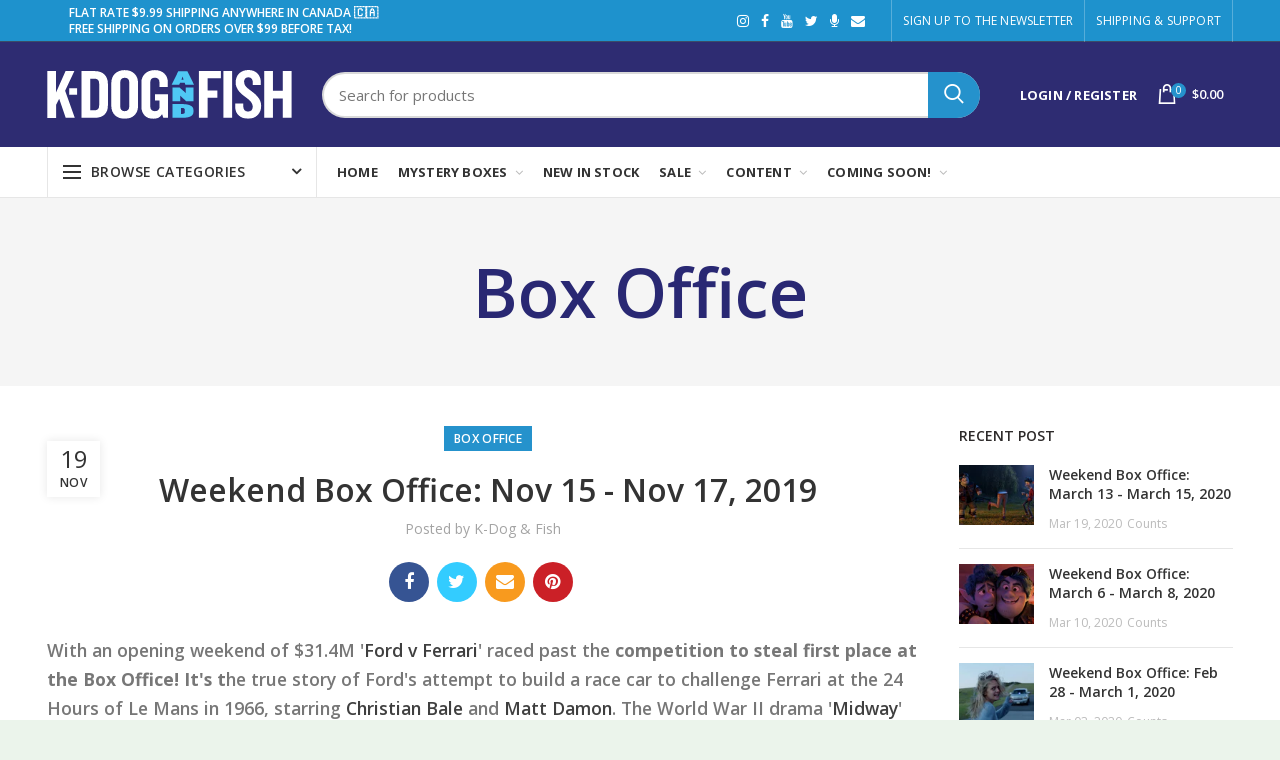

--- FILE ---
content_type: text/html; charset=utf-8
request_url: https://kdogandfish.com/blogs/box-office/weekend-box-office-nov-15-nov-17-2019
body_size: 34626
content:
<!doctype html>
<!--[if IE 8]><html class="no-js lt-ie9" lang="en"> <![endif]-->
<!--[if IE 9 ]><html class="ie9 no-js"> <![endif]-->
<!--[if (gt IE 9)|!(IE)]><!--> <html class="no-js"> <!--<![endif]-->
<head> 
  <!-- Basic page needs ================================================== -->
  <meta charset="utf-8">  
  <meta http-equiv="Content-Type" content="text/html; charset=utf-8"> 
  <link rel="shortcut icon" href="//kdogandfish.com/cdn/shop/t/9/assets/favicon.ico?v=121628294483376994891615538431" type="image/png" /> 
  
  <title>Box Office - K-Dog &amp; Fish</title>
  

  
  <meta name="description" content="With an opening weekend of $31.4M &#39;Ford v Ferrari&#39; raced past the competition to steal first place at the Box Office! It&#39;s the true story of Ford&#39;s attempt to build a race car to challenge Ferrari at the 24 Hours of Le Mans in 1966, starring Christian Bale and Matt Damon. The World War II drama &#39;Midway&#39; dropped to 2nd ">
  

  <!-- Helpers ================================================== -->
  <!-- /snippets/social-meta-tags.liquid -->


  <meta property="og:type" content="article">
  <meta property="og:title" content="Weekend Box Office: Nov 15 - Nov 17, 2019">
  
  


  <meta property="og:description" content="With an opening weekend of $31.4M &#39;Ford v Ferrari&#39; raced past the competition to steal first place at the Box Office! It&#39;s the true story of Ford&#39;s attempt to build a race car to challenge Ferrari at the 24 Hours of Le Mans in 1966, starring Christian Bale and Matt Damon. The World War II drama &#39;Midway&#39; dropped to 2nd ">

  <meta property="og:url" content="https://kdogandfish.com/blogs/box-office/weekend-box-office-nov-15-nov-17-2019">
  <meta property="og:site_name" content="K-Dog &amp; Fish">





<meta name="twitter:card" content="summary">

  <meta name="twitter:title" content="Weekend Box Office: Nov 15 - Nov 17, 2019">
  <meta name="twitter:description" content="With an opening weekend of $31.4M &#39;Ford v Ferrari&#39; raced past the competition to steal first place at the Box Office! It&#39;s the true story of Ford&#39;s attempt to build a race car to challenge Ferrari at the 24 Hours of Le Mans in 1966, starring Christian Bale and Matt Damon. The World War II drama &#39;Midway&#39; dropped to 2nd place this past weekend with $8.5M narrowly beating our prediction to take the top spot last week, the &#39;Charlie&#39;s Angels&#39; reboot. We thought more people would want to see this one, but it came up short with a 3rd place $8.35M opening weekend. In 4th place with $8.33M was the family comedy &#39;Playing with Fire&#39; and rounding out the top spots this past weekend in 5th place with $6.4M was &#39;Last Christmas&#39;.It&#39;s not in the top 5 anymore, but it&#39;s worth noting in this report that this past weekend&#39;s box office total pushed &#39;Joker&#39; over $1B">
  
  


  <link rel="canonical" href="https://kdogandfish.com/blogs/box-office/weekend-box-office-nov-15-nov-17-2019"> 
  
  <meta name="viewport" content="width=device-width, initial-scale=1, minimum-scale=1, maximum-scale=1" />
  
  <meta name="theme-color" content="">
  <link href="//kdogandfish.com/cdn/shop/t/9/assets/bootstrap.min.css?v=58221731202380851321601436435" rel="stylesheet" type="text/css" media="all" />
  <!-- CSS ==================================================+ -->
  
  <link href="//kdogandfish.com/cdn/shop/t/9/assets/woodmart.css?v=17988835539178055051601436492" rel="stylesheet" type="text/css" media="all" /> 
  <link href="//kdogandfish.com/cdn/shop/t/9/assets/font-awesome.min.css?v=113312282277748132781601436443" rel="stylesheet" type="text/css" media="all" /> 
  <link href="//kdogandfish.com/cdn/shop/t/9/assets/owl.carousel.min.css?v=145426782246919001381601436475" rel="stylesheet" type="text/css" media="all" /> 
  <link href="//kdogandfish.com/cdn/shop/t/9/assets/magnific-popup.css?v=90148344948437341381601436471" rel="stylesheet" type="text/css" media="all" /> 
  <link href="//kdogandfish.com/cdn/shop/t/9/assets/styles.scss.css?v=34915301657464689811615300683" rel="stylesheet" type="text/css" media="all" />
  <link href="//kdogandfish.com/cdn/shop/t/9/assets/styles2.scss.css?v=1116082303923482441732291534" rel="stylesheet" type="text/css" media="all" />
  <link href="//kdogandfish.com/cdn/shop/t/9/assets/photoswipe.css?v=163803283482332198031601436476" rel="stylesheet" type="text/css" media="all" /> 
   
  <link href="//kdogandfish.com/cdn/shop/t/9/assets/animate.css?v=46562366335879635691601436432" rel="stylesheet" type="text/css" media="all" /> 
  <link href="//kdogandfish.com/cdn/shop/t/9/assets/color-config.scss.css?v=36053186954647378681615477168" rel="stylesheet" type="text/css" media="all" /> 
  <!-- Header hook for plugins ================================================== -->
  <script>window.performance && window.performance.mark && window.performance.mark('shopify.content_for_header.start');</script><meta name="facebook-domain-verification" content="8kx3zgz81mu96tl15fwjexk7zci81r">
<meta name="facebook-domain-verification" content="erue51n611iy6aiq4zld8aybi32noz">
<meta name="google-site-verification" content="s3SgN28O5MTy-96CELI318ryvzmQSqMfLjI6VuGytio">
<meta id="shopify-digital-wallet" name="shopify-digital-wallet" content="/670433332/digital_wallets/dialog">
<meta name="shopify-checkout-api-token" content="3cdf1312ae1e37e07a8bbb176991bb46">
<meta id="in-context-paypal-metadata" data-shop-id="670433332" data-venmo-supported="false" data-environment="production" data-locale="en_US" data-paypal-v4="true" data-currency="CAD">
<link rel="alternate" type="application/atom+xml" title="Feed" href="/blogs/box-office.atom" />
<script async="async" src="/checkouts/internal/preloads.js?locale=en-CA"></script>
<link rel="preconnect" href="https://shop.app" crossorigin="anonymous">
<script async="async" src="https://shop.app/checkouts/internal/preloads.js?locale=en-CA&shop_id=670433332" crossorigin="anonymous"></script>
<script id="apple-pay-shop-capabilities" type="application/json">{"shopId":670433332,"countryCode":"CA","currencyCode":"CAD","merchantCapabilities":["supports3DS"],"merchantId":"gid:\/\/shopify\/Shop\/670433332","merchantName":"K-Dog \u0026 Fish","requiredBillingContactFields":["postalAddress","email","phone"],"requiredShippingContactFields":["postalAddress","email","phone"],"shippingType":"shipping","supportedNetworks":["visa","masterCard","amex","discover","interac","jcb"],"total":{"type":"pending","label":"K-Dog \u0026 Fish","amount":"1.00"},"shopifyPaymentsEnabled":true,"supportsSubscriptions":true}</script>
<script id="shopify-features" type="application/json">{"accessToken":"3cdf1312ae1e37e07a8bbb176991bb46","betas":["rich-media-storefront-analytics"],"domain":"kdogandfish.com","predictiveSearch":true,"shopId":670433332,"locale":"en"}</script>
<script>var Shopify = Shopify || {};
Shopify.shop = "k-dog-fish.myshopify.com";
Shopify.locale = "en";
Shopify.currency = {"active":"CAD","rate":"1.0"};
Shopify.country = "CA";
Shopify.theme = {"name":"K-Dog \u0026 Fish v2.0","id":83200671823,"schema_name":"Woodmart","schema_version":"1.4","theme_store_id":null,"role":"main"};
Shopify.theme.handle = "null";
Shopify.theme.style = {"id":null,"handle":null};
Shopify.cdnHost = "kdogandfish.com/cdn";
Shopify.routes = Shopify.routes || {};
Shopify.routes.root = "/";</script>
<script type="module">!function(o){(o.Shopify=o.Shopify||{}).modules=!0}(window);</script>
<script>!function(o){function n(){var o=[];function n(){o.push(Array.prototype.slice.apply(arguments))}return n.q=o,n}var t=o.Shopify=o.Shopify||{};t.loadFeatures=n(),t.autoloadFeatures=n()}(window);</script>
<script>
  window.ShopifyPay = window.ShopifyPay || {};
  window.ShopifyPay.apiHost = "shop.app\/pay";
  window.ShopifyPay.redirectState = null;
</script>
<script id="shop-js-analytics" type="application/json">{"pageType":"article"}</script>
<script defer="defer" async type="module" src="//kdogandfish.com/cdn/shopifycloud/shop-js/modules/v2/client.init-shop-cart-sync_BT-GjEfc.en.esm.js"></script>
<script defer="defer" async type="module" src="//kdogandfish.com/cdn/shopifycloud/shop-js/modules/v2/chunk.common_D58fp_Oc.esm.js"></script>
<script defer="defer" async type="module" src="//kdogandfish.com/cdn/shopifycloud/shop-js/modules/v2/chunk.modal_xMitdFEc.esm.js"></script>
<script type="module">
  await import("//kdogandfish.com/cdn/shopifycloud/shop-js/modules/v2/client.init-shop-cart-sync_BT-GjEfc.en.esm.js");
await import("//kdogandfish.com/cdn/shopifycloud/shop-js/modules/v2/chunk.common_D58fp_Oc.esm.js");
await import("//kdogandfish.com/cdn/shopifycloud/shop-js/modules/v2/chunk.modal_xMitdFEc.esm.js");

  window.Shopify.SignInWithShop?.initShopCartSync?.({"fedCMEnabled":true,"windoidEnabled":true});

</script>
<script>
  window.Shopify = window.Shopify || {};
  if (!window.Shopify.featureAssets) window.Shopify.featureAssets = {};
  window.Shopify.featureAssets['shop-js'] = {"shop-cart-sync":["modules/v2/client.shop-cart-sync_DZOKe7Ll.en.esm.js","modules/v2/chunk.common_D58fp_Oc.esm.js","modules/v2/chunk.modal_xMitdFEc.esm.js"],"init-fed-cm":["modules/v2/client.init-fed-cm_B6oLuCjv.en.esm.js","modules/v2/chunk.common_D58fp_Oc.esm.js","modules/v2/chunk.modal_xMitdFEc.esm.js"],"shop-cash-offers":["modules/v2/client.shop-cash-offers_D2sdYoxE.en.esm.js","modules/v2/chunk.common_D58fp_Oc.esm.js","modules/v2/chunk.modal_xMitdFEc.esm.js"],"shop-login-button":["modules/v2/client.shop-login-button_QeVjl5Y3.en.esm.js","modules/v2/chunk.common_D58fp_Oc.esm.js","modules/v2/chunk.modal_xMitdFEc.esm.js"],"pay-button":["modules/v2/client.pay-button_DXTOsIq6.en.esm.js","modules/v2/chunk.common_D58fp_Oc.esm.js","modules/v2/chunk.modal_xMitdFEc.esm.js"],"shop-button":["modules/v2/client.shop-button_DQZHx9pm.en.esm.js","modules/v2/chunk.common_D58fp_Oc.esm.js","modules/v2/chunk.modal_xMitdFEc.esm.js"],"avatar":["modules/v2/client.avatar_BTnouDA3.en.esm.js"],"init-windoid":["modules/v2/client.init-windoid_CR1B-cfM.en.esm.js","modules/v2/chunk.common_D58fp_Oc.esm.js","modules/v2/chunk.modal_xMitdFEc.esm.js"],"init-shop-for-new-customer-accounts":["modules/v2/client.init-shop-for-new-customer-accounts_C_vY_xzh.en.esm.js","modules/v2/client.shop-login-button_QeVjl5Y3.en.esm.js","modules/v2/chunk.common_D58fp_Oc.esm.js","modules/v2/chunk.modal_xMitdFEc.esm.js"],"init-shop-email-lookup-coordinator":["modules/v2/client.init-shop-email-lookup-coordinator_BI7n9ZSv.en.esm.js","modules/v2/chunk.common_D58fp_Oc.esm.js","modules/v2/chunk.modal_xMitdFEc.esm.js"],"init-shop-cart-sync":["modules/v2/client.init-shop-cart-sync_BT-GjEfc.en.esm.js","modules/v2/chunk.common_D58fp_Oc.esm.js","modules/v2/chunk.modal_xMitdFEc.esm.js"],"shop-toast-manager":["modules/v2/client.shop-toast-manager_DiYdP3xc.en.esm.js","modules/v2/chunk.common_D58fp_Oc.esm.js","modules/v2/chunk.modal_xMitdFEc.esm.js"],"init-customer-accounts":["modules/v2/client.init-customer-accounts_D9ZNqS-Q.en.esm.js","modules/v2/client.shop-login-button_QeVjl5Y3.en.esm.js","modules/v2/chunk.common_D58fp_Oc.esm.js","modules/v2/chunk.modal_xMitdFEc.esm.js"],"init-customer-accounts-sign-up":["modules/v2/client.init-customer-accounts-sign-up_iGw4briv.en.esm.js","modules/v2/client.shop-login-button_QeVjl5Y3.en.esm.js","modules/v2/chunk.common_D58fp_Oc.esm.js","modules/v2/chunk.modal_xMitdFEc.esm.js"],"shop-follow-button":["modules/v2/client.shop-follow-button_CqMgW2wH.en.esm.js","modules/v2/chunk.common_D58fp_Oc.esm.js","modules/v2/chunk.modal_xMitdFEc.esm.js"],"checkout-modal":["modules/v2/client.checkout-modal_xHeaAweL.en.esm.js","modules/v2/chunk.common_D58fp_Oc.esm.js","modules/v2/chunk.modal_xMitdFEc.esm.js"],"shop-login":["modules/v2/client.shop-login_D91U-Q7h.en.esm.js","modules/v2/chunk.common_D58fp_Oc.esm.js","modules/v2/chunk.modal_xMitdFEc.esm.js"],"lead-capture":["modules/v2/client.lead-capture_BJmE1dJe.en.esm.js","modules/v2/chunk.common_D58fp_Oc.esm.js","modules/v2/chunk.modal_xMitdFEc.esm.js"],"payment-terms":["modules/v2/client.payment-terms_Ci9AEqFq.en.esm.js","modules/v2/chunk.common_D58fp_Oc.esm.js","modules/v2/chunk.modal_xMitdFEc.esm.js"]};
</script>
<script>(function() {
  var isLoaded = false;
  function asyncLoad() {
    if (isLoaded) return;
    isLoaded = true;
    var urls = ["https:\/\/www.pxucdn.com\/apps\/uso.js?shop=k-dog-fish.myshopify.com","\/\/www.powr.io\/powr.js?powr-token=k-dog-fish.myshopify.com\u0026external-type=shopify\u0026shop=k-dog-fish.myshopify.com","https:\/\/instafeed.nfcube.com\/cdn\/b0b8d78f9e026e76bd75f039d0d20969.js?shop=k-dog-fish.myshopify.com","https:\/\/cdn.robinpro.gallery\/js\/client.js?v=5ad0431\u0026shop=k-dog-fish.myshopify.com"];
    for (var i = 0; i < urls.length; i++) {
      var s = document.createElement('script');
      s.type = 'text/javascript';
      s.async = true;
      s.src = urls[i];
      var x = document.getElementsByTagName('script')[0];
      x.parentNode.insertBefore(s, x);
    }
  };
  if(window.attachEvent) {
    window.attachEvent('onload', asyncLoad);
  } else {
    window.addEventListener('load', asyncLoad, false);
  }
})();</script>
<script id="__st">var __st={"a":670433332,"offset":-18000,"reqid":"39afe01c-03d8-4adc-a5db-3c88df734600-1769326197","pageurl":"kdogandfish.com\/blogs\/box-office\/weekend-box-office-nov-15-nov-17-2019","s":"articles-383360106575","u":"16ced3bbd770","p":"article","rtyp":"article","rid":383360106575};</script>
<script>window.ShopifyPaypalV4VisibilityTracking = true;</script>
<script id="captcha-bootstrap">!function(){'use strict';const t='contact',e='account',n='new_comment',o=[[t,t],['blogs',n],['comments',n],[t,'customer']],c=[[e,'customer_login'],[e,'guest_login'],[e,'recover_customer_password'],[e,'create_customer']],r=t=>t.map((([t,e])=>`form[action*='/${t}']:not([data-nocaptcha='true']) input[name='form_type'][value='${e}']`)).join(','),a=t=>()=>t?[...document.querySelectorAll(t)].map((t=>t.form)):[];function s(){const t=[...o],e=r(t);return a(e)}const i='password',u='form_key',d=['recaptcha-v3-token','g-recaptcha-response','h-captcha-response',i],f=()=>{try{return window.sessionStorage}catch{return}},m='__shopify_v',_=t=>t.elements[u];function p(t,e,n=!1){try{const o=window.sessionStorage,c=JSON.parse(o.getItem(e)),{data:r}=function(t){const{data:e,action:n}=t;return t[m]||n?{data:e,action:n}:{data:t,action:n}}(c);for(const[e,n]of Object.entries(r))t.elements[e]&&(t.elements[e].value=n);n&&o.removeItem(e)}catch(o){console.error('form repopulation failed',{error:o})}}const l='form_type',E='cptcha';function T(t){t.dataset[E]=!0}const w=window,h=w.document,L='Shopify',v='ce_forms',y='captcha';let A=!1;((t,e)=>{const n=(g='f06e6c50-85a8-45c8-87d0-21a2b65856fe',I='https://cdn.shopify.com/shopifycloud/storefront-forms-hcaptcha/ce_storefront_forms_captcha_hcaptcha.v1.5.2.iife.js',D={infoText:'Protected by hCaptcha',privacyText:'Privacy',termsText:'Terms'},(t,e,n)=>{const o=w[L][v],c=o.bindForm;if(c)return c(t,g,e,D).then(n);var r;o.q.push([[t,g,e,D],n]),r=I,A||(h.body.append(Object.assign(h.createElement('script'),{id:'captcha-provider',async:!0,src:r})),A=!0)});var g,I,D;w[L]=w[L]||{},w[L][v]=w[L][v]||{},w[L][v].q=[],w[L][y]=w[L][y]||{},w[L][y].protect=function(t,e){n(t,void 0,e),T(t)},Object.freeze(w[L][y]),function(t,e,n,w,h,L){const[v,y,A,g]=function(t,e,n){const i=e?o:[],u=t?c:[],d=[...i,...u],f=r(d),m=r(i),_=r(d.filter((([t,e])=>n.includes(e))));return[a(f),a(m),a(_),s()]}(w,h,L),I=t=>{const e=t.target;return e instanceof HTMLFormElement?e:e&&e.form},D=t=>v().includes(t);t.addEventListener('submit',(t=>{const e=I(t);if(!e)return;const n=D(e)&&!e.dataset.hcaptchaBound&&!e.dataset.recaptchaBound,o=_(e),c=g().includes(e)&&(!o||!o.value);(n||c)&&t.preventDefault(),c&&!n&&(function(t){try{if(!f())return;!function(t){const e=f();if(!e)return;const n=_(t);if(!n)return;const o=n.value;o&&e.removeItem(o)}(t);const e=Array.from(Array(32),(()=>Math.random().toString(36)[2])).join('');!function(t,e){_(t)||t.append(Object.assign(document.createElement('input'),{type:'hidden',name:u})),t.elements[u].value=e}(t,e),function(t,e){const n=f();if(!n)return;const o=[...t.querySelectorAll(`input[type='${i}']`)].map((({name:t})=>t)),c=[...d,...o],r={};for(const[a,s]of new FormData(t).entries())c.includes(a)||(r[a]=s);n.setItem(e,JSON.stringify({[m]:1,action:t.action,data:r}))}(t,e)}catch(e){console.error('failed to persist form',e)}}(e),e.submit())}));const S=(t,e)=>{t&&!t.dataset[E]&&(n(t,e.some((e=>e===t))),T(t))};for(const o of['focusin','change'])t.addEventListener(o,(t=>{const e=I(t);D(e)&&S(e,y())}));const B=e.get('form_key'),M=e.get(l),P=B&&M;t.addEventListener('DOMContentLoaded',(()=>{const t=y();if(P)for(const e of t)e.elements[l].value===M&&p(e,B);[...new Set([...A(),...v().filter((t=>'true'===t.dataset.shopifyCaptcha))])].forEach((e=>S(e,t)))}))}(h,new URLSearchParams(w.location.search),n,t,e,['guest_login'])})(!0,!0)}();</script>
<script integrity="sha256-4kQ18oKyAcykRKYeNunJcIwy7WH5gtpwJnB7kiuLZ1E=" data-source-attribution="shopify.loadfeatures" defer="defer" src="//kdogandfish.com/cdn/shopifycloud/storefront/assets/storefront/load_feature-a0a9edcb.js" crossorigin="anonymous"></script>
<script crossorigin="anonymous" defer="defer" src="//kdogandfish.com/cdn/shopifycloud/storefront/assets/shopify_pay/storefront-65b4c6d7.js?v=20250812"></script>
<script data-source-attribution="shopify.dynamic_checkout.dynamic.init">var Shopify=Shopify||{};Shopify.PaymentButton=Shopify.PaymentButton||{isStorefrontPortableWallets:!0,init:function(){window.Shopify.PaymentButton.init=function(){};var t=document.createElement("script");t.src="https://kdogandfish.com/cdn/shopifycloud/portable-wallets/latest/portable-wallets.en.js",t.type="module",document.head.appendChild(t)}};
</script>
<script data-source-attribution="shopify.dynamic_checkout.buyer_consent">
  function portableWalletsHideBuyerConsent(e){var t=document.getElementById("shopify-buyer-consent"),n=document.getElementById("shopify-subscription-policy-button");t&&n&&(t.classList.add("hidden"),t.setAttribute("aria-hidden","true"),n.removeEventListener("click",e))}function portableWalletsShowBuyerConsent(e){var t=document.getElementById("shopify-buyer-consent"),n=document.getElementById("shopify-subscription-policy-button");t&&n&&(t.classList.remove("hidden"),t.removeAttribute("aria-hidden"),n.addEventListener("click",e))}window.Shopify?.PaymentButton&&(window.Shopify.PaymentButton.hideBuyerConsent=portableWalletsHideBuyerConsent,window.Shopify.PaymentButton.showBuyerConsent=portableWalletsShowBuyerConsent);
</script>
<script data-source-attribution="shopify.dynamic_checkout.cart.bootstrap">document.addEventListener("DOMContentLoaded",(function(){function t(){return document.querySelector("shopify-accelerated-checkout-cart, shopify-accelerated-checkout")}if(t())Shopify.PaymentButton.init();else{new MutationObserver((function(e,n){t()&&(Shopify.PaymentButton.init(),n.disconnect())})).observe(document.body,{childList:!0,subtree:!0})}}));
</script>
<link id="shopify-accelerated-checkout-styles" rel="stylesheet" media="screen" href="https://kdogandfish.com/cdn/shopifycloud/portable-wallets/latest/accelerated-checkout-backwards-compat.css" crossorigin="anonymous">
<style id="shopify-accelerated-checkout-cart">
        #shopify-buyer-consent {
  margin-top: 1em;
  display: inline-block;
  width: 100%;
}

#shopify-buyer-consent.hidden {
  display: none;
}

#shopify-subscription-policy-button {
  background: none;
  border: none;
  padding: 0;
  text-decoration: underline;
  font-size: inherit;
  cursor: pointer;
}

#shopify-subscription-policy-button::before {
  box-shadow: none;
}

      </style>

<script>window.performance && window.performance.mark && window.performance.mark('shopify.content_for_header.end');</script>
  <!-- /snippets/oldIE-js.liquid -->


<!--[if lt IE 9]>
<script src="//cdnjs.cloudflare.com/ajax/libs/html5shiv/3.7.2/html5shiv.min.js" type="text/javascript"></script>
<script src="//kdogandfish.com/cdn/shop/t/9/assets/respond.min.js?v=52248677837542619231601436479" type="text/javascript"></script>
<link href="//kdogandfish.com/cdn/shop/t/9/assets/respond-proxy.html" id="respond-proxy" rel="respond-proxy" />
<link href="//kdogandfish.com/search?q=b98afe751a1938bf1636761c6990f902" id="respond-redirect" rel="respond-redirect" />
<script src="//kdogandfish.com/search?q=b98afe751a1938bf1636761c6990f902" type="text/javascript"></script>
<![endif]-->


 
  <script src="//kdogandfish.com/cdn/shop/t/9/assets/vendor.js?v=113621509916466055761601436485" type="text/javascript"></script>
  <script src="//kdogandfish.com/cdn/shop/t/9/assets/bootstrap.min.js?v=135618559580299884151601436436" type="text/javascript"></script> 
  
<link href="//fonts.googleapis.com/css?family=Open Sans:300italic,400italic,500italic,600italic,700italic,800italic,700,300,600,800,400,500&amp;subset=cyrillic-ext,greek-ext,latin,latin-ext,cyrillic,greek,vietnamese" rel='stylesheet' type='text/css'><link href="//fonts.googleapis.com/css?family=Open Sans:300italic,400italic,500italic,600italic,700italic,800italic,700,300,600,800,400,500&amp;subset=cyrillic-ext,greek-ext,latin,latin-ext,cyrillic,greek,vietnamese" rel='stylesheet' type='text/css'><link href="//fonts.googleapis.com/css?family=Open Sans:300italic,400italic,500italic,600italic,700italic,800italic,700,300,600,800,400,500&amp;subset=cyrillic-ext,greek-ext,latin,latin-ext,cyrillic,greek,vietnamese" rel='stylesheet' type='text/css'><link href="//fonts.googleapis.com/css?family=Open Sans:300italic,400italic,500italic,600italic,700italic,800italic,700,300,600,800,400,500&amp;subset=cyrillic-ext,greek-ext,latin,latin-ext,cyrillic,greek,vietnamese" rel='stylesheet' type='text/css'><link href="//fonts.googleapis.com/css?family=Open Sans:300italic,400italic,500italic,600italic,700italic,800italic,700,300,600,800,400,500&amp;subset=cyrillic-ext,greek-ext,latin,latin-ext,cyrillic,greek,vietnamese" rel='stylesheet' type='text/css'>
<link href="//fonts.googleapis.com/css?family=Open Sans:300italic,400italic,500italic,600italic,700italic,800italic,700,300,600,800,400,500&amp;subset=cyrillic-ext,greek-ext,latin,latin-ext,cyrillic,greek,vietnamese" rel='stylesheet' type='text/css'><script type="text/javascript">
    var productsObj = {}; 
    var swatch_color_type = 1; 
    var product_swatch_size = 'size-small';
    var asset_url = '//kdogandfish.com/cdn/shop/t/9/assets//?v=5641';
    var money_format = '<span class="money">${{amount}}</span>';
    var multi_language = false;
    var OSName="Unknown OS";
    if (navigator.appVersion.indexOf("Win")!=-1) OSName="Windows";
    if (navigator.appVersion.indexOf("Mac")!=-1) OSName="Mac OS X";
    if (navigator.appVersion.indexOf("X11")!=-1) OSName="UNIX";
    if (navigator.appVersion.indexOf("Linux")!=-1) OSName="Linux";
    $('html').addClass('platform-'+OSName);
  </script> 
  <script src="//kdogandfish.com/cdn/shop/t/9/assets/lang2.js?v=31446015676001772991601436469" type="text/javascript"></script>
<script>
  var translator = {
    current_lang : jQuery.cookie("language"),
    init: function() {
      translator.updateStyling();	 
      translator.updateLangSwitcher();
    },
    updateStyling: function() {
        var style;
        if (translator.isLang2()) {
          style = "<style>*[data-translate] {visibility:hidden} .lang1 {display:none}</style>";          
        } else {
          style = "<style>*[data-translate] {visibility:visible} .lang2 {display:none}</style>";
        }
        jQuery('head').append(style);
    },
    updateLangSwitcher: function() { 
      if (translator.isLang2()) {
        jQuery(".menu-item-type-language .woodmart-nav-link").removeClass('active');
        jQuery(".menu-item-type-language .woodmart-nav-link.lang-2").addClass("active");
      }
    },
    getTextToTranslate: function(selector) {
      var result = window.lang2;
      var params;
      if (selector.indexOf("|") > 0) {
        var devideList = selector.split("|");
        selector = devideList[0];
        params = devideList[1].split(",");
      }

      var selectorArr = selector.split('.');
      if (selectorArr) {
        for (var i = 0; i < selectorArr.length; i++) {
            result = result[selectorArr[i]];
        }
      } else {
        result = result[selector];
      }
      if (result && result.one && result.other) {
        var countEqual1 = true;
        for (var i = 0; i < params.length; i++) {
          if (params[i].indexOf("count") >= 0) {
            variables = params[i].split(":");
            if (variables.length>1) {
              var count = variables[1];
              if (count > 1) {
                countEqual1 = false;
              }
            }
          }
        } 
        if (countEqual1) {
          result = result.one;
        } else {
          result = result.other;
        }
      } 
      
      if (params && params.length>0) {
        result = result.replace(/{{\s*/g, "{{");
        result = result.replace(/\s*}}/g, "}}");
        for (var i = 0; i < params.length; i++) {
          variables = params[i].split(":");
          if (variables.length>1) {
            result = result.replace("{{"+variables[0]+"}}", variables[1]);
          }          
        }
      }
      

      return result;
    },
    isLang2: function() {
      return translator.current_lang && translator.current_lang == 2;
    }, 
    doTranslate: function(blockSelector) {
      if (translator.isLang2()) {
        jQuery(blockSelector + " [data-translate]").each(function(e) {          
          var item = jQuery(this);
          var selector = item.attr("data-translate");
          var text = translator.getTextToTranslate(selector); 
          if (item.attr("translate-item")) {
            var attribute = item.attr("translate-item");
            if (attribute == 'blog-date-author') {
              item.html(text);
            } else if (attribute!="") {            
              item.attr(attribute,text);
            }
          } else if (item.is("input")) { 
            if(item.is("input[type=search]")){
            	item.attr("placeholder", text);
            }else{
            	item.val(text);
            }
            
          } else {
            item.text(text);
          }
          item.css("visibility","visible");
        });
      }
    }   
  };
  translator.init(); 
  jQuery(document).ready(function() {     
    jQuery('.select-language a').on('click', function(){ 
      var value = jQuery(this).data('lang');
      jQuery.cookie('language', value, {expires:10, path:'/'});
      location.reload();
    });
  	translator.doTranslate("body");
  });
</script>
  <style>
    
    .single-product-content .product-options .selector-wrapper {
      display: none;
    }
     
    .btn-style-bordered.btn-color-white {
    border-radius: 30px;
}
.topbar-wrapp.header-color-light {
    border-color: rgba(58,77,105,1);
    border-bottom-width: 1px;
    border-bottom-style: solid;
}
.navigation-wrap.navigation-color-scheme-dark {
    border-color: rgba(129,129,129,.2);
    border-bottom-width: 1px;
    border-bottom-style: solid;
}
.navigation-wrap.navigation-color-scheme-dark .menu-opener {
border-left: solid 1px rgba(129,129,129,.2);
border-right: solid 1px rgba(129,129,129,.2);
}
.inline-list-with-border li:not(:last-child) {
    border-right: 1px solid rgba(129,129,129,.2) !important;
} 
.slideshow-section .bg-transparent {
    min-height: 600px;
}
.slideshow-section .content_slideshow h5 { 
    margin-bottom: 25px;
}
.slideshow-section .content_slideshow h4 {
    font-size: 50px;
    line-height: 60px;
    margin-bottom: 35px;
}
.slideshow-section .owl-dots {
    bottom: 15px;
    max-width: 1200px;
    text-align: center;
    margin: 0 auto;
}
.slideshow-section .owl-dots .owl-dot {
    position: relative;
    width: auto;
    margin-right: 30px;
    opacity: 0.9;
    margin-top: 0;
}
.slideshow-section .owl-dots .owl-dot.active,.slideshow-section .owl-dots .owl-dot:hover {
    opacity: 1;
}
.slideshow-section .owl-dots .owl-dot span, .slideshow-section .owl-dots .owl-dot.active span {
    border: none;
    font-size: 15px;
    background: none;
    font-weight: 600;
    color: #fff;
    text-align: center;
    transition: color .2s;
    display: inline-block; 
    margin: 0 10px 0 0;
    width: auto;
    height: auto;
    vertical-align: middle;
    line-height: 1;
}
.slideshow-section .owl-dots .owl-dot:after {
    content: '';
    background-color: #fff;
    height: 2px;
    width: 15px;
    transition: all .15s;
    display: inline-block;
    vertical-align: middle;
}
.slideshow-section .owl-dots .owl-dot.active:after, .slideshow-section .owl-dots .owl-dot:hover:after { 
    width: 45px;
}
.slideshow-section .owl-nav div {
    background: none;
color:#fff;
}
.slideshow-section .owl-nav div:after {
    font-size: 24px;
    line-height: 24px;
    margin-top: 2px;
}
.cat-design-alt .category-image-wrapp { 
    box-shadow: none; 
}
.woodmart-title-size-small .woodmart-title-container {
    font-size: 20px;
}
.vc_custom_1540309811105,.vc_custom_1496841267690 {border: none !important;}
.vc_custom_1540309811105 .vc_custom_1496841267690 {
padding-right: 15px !important; 
    padding-left: 15px !important;
}
.vc_custom_1533808544328 .title-wrapper {
margin-bottom: 0;
}
.min-footer {text-align: center;}
.woodmart-prefooter {
padding-bottom: 0;
}
.element-title { 
    font-size: 22px;
}
@media(max-width: 992px) {
.slideshow-section .bg-transparent {
    min-height: 500px;
}
.slideshow-section .content_slideshow h5 {
    margin-bottom: 15px;
}
.slideshow-section .content_slideshow h4 {
    font-size: 36px;
    line-height: 46px;
    margin-bottom: 25px;
}
}
@media(max-width: 767px) {
.slideshow-section .bg-transparent {
    min-height: 400px;
}
.slideshow-section .content_slideshow h5 {
    margin-bottom: 15px;
}
.slideshow-section .content_slideshow h4 {
    font-size: 22px;
    line-height: 32px;
    margin-bottom: 15px;
}
}
    .color-scheme-light ::-webkit-input-placeholder,.woodmart-dark ::-webkit-input-placeholder {
    color: rgba(255,255,255,.6)
}

.color-scheme-light ::-moz-placeholder,.woodmart-dark ::-moz-placeholder {
    color: rgba(255,255,255,.6)
}

.color-scheme-light :-moz-placeholder,.woodmart-dark :-moz-placeholder {
    color: rgba(255,255,255,.6)
}

.color-scheme-light :-ms-input-placeholder,.woodmart-dark :-ms-input-placeholder {
    color: rgba(255,255,255,.6)
}
  </style>  
  
  <!-- Global site tag (gtag.js) - Google Analytics -->
<script async src="https://www.googletagmanager.com/gtag/js?id=G-Q4C9VFDRMN"></script>
<script>
  window.dataLayer = window.dataLayer || [];
  function gtag(){dataLayer.push(arguments);}
  gtag('js', new Date());

  gtag('config', 'G-Q4C9VFDRMN');
</script>
  
  

	<!-- "snippets/vitals-loader.liquid" was not rendered, the associated app was uninstalled -->

<!-- "snippets/booster-common.liquid" was not rendered, the associated app was uninstalled -->


<script async src="https://pagead2.googlesyndication.com/pagead/js/adsbygoogle.js?client=ca-pub-4967053341619085"
     crossorigin="anonymous"></script>

    <!-- Pixel Test -->

  <!-- Meta Pixel Code -->
<script>
!function(f,b,e,v,n,t,s)
{if(f.fbq)return;n=f.fbq=function(){n.callMethod?
n.callMethod.apply(n,arguments):n.queue.push(arguments)};
if(!f._fbq)f._fbq=n;n.push=n;n.loaded=!0;n.version='2.0';
n.queue=[];t=b.createElement(e);t.async=!0;
t.src=v;s=b.getElementsByTagName(e)[0];
s.parentNode.insertBefore(t,s)}(window, document,'script',
'https://connect.facebook.net/en_US/fbevents.js');
fbq('init', '8935899686495783');
fbq('track', 'PageView');
</script>
<noscript><img height="1" width="1" style="display:none"
src="https://www.facebook.com/tr?id=8935899686495783&ev=PageView&noscript=1"
/></noscript>
<!-- End Meta Pixel Code -->
  

<!-- BEGIN app block: shopify://apps/minmaxify-order-limits/blocks/app-embed-block/3acfba32-89f3-4377-ae20-cbb9abc48475 --><script type="text/javascript" src="https://limits.minmaxify.com/k-dog-fish.myshopify.com?v=139a&r=20251218173835"></script>

<!-- END app block --><meta property="og:image" content="https://cdn.shopify.com/s/files/1/0006/7043/3332/articles/MV5BNjNlYWIxY2ItOTJmYi00NDQxLTlhOGItNTc0ZDAxOGYyMTQ3XkEyXkFqcGdeQXVyNjUwNzk3NDc_._V1.jpg?v=1574224021" />
<meta property="og:image:secure_url" content="https://cdn.shopify.com/s/files/1/0006/7043/3332/articles/MV5BNjNlYWIxY2ItOTJmYi00NDQxLTlhOGItNTc0ZDAxOGYyMTQ3XkEyXkFqcGdeQXVyNjUwNzk3NDc_._V1.jpg?v=1574224021" />
<meta property="og:image:width" content="1365" />
<meta property="og:image:height" content="564" />
<meta property="og:image:alt" content="Weekend Box Office: Nov 15 - Nov 17, 2019" />
<link href="https://monorail-edge.shopifysvc.com" rel="dns-prefetch">
<script>(function(){if ("sendBeacon" in navigator && "performance" in window) {try {var session_token_from_headers = performance.getEntriesByType('navigation')[0].serverTiming.find(x => x.name == '_s').description;} catch {var session_token_from_headers = undefined;}var session_cookie_matches = document.cookie.match(/_shopify_s=([^;]*)/);var session_token_from_cookie = session_cookie_matches && session_cookie_matches.length === 2 ? session_cookie_matches[1] : "";var session_token = session_token_from_headers || session_token_from_cookie || "";function handle_abandonment_event(e) {var entries = performance.getEntries().filter(function(entry) {return /monorail-edge.shopifysvc.com/.test(entry.name);});if (!window.abandonment_tracked && entries.length === 0) {window.abandonment_tracked = true;var currentMs = Date.now();var navigation_start = performance.timing.navigationStart;var payload = {shop_id: 670433332,url: window.location.href,navigation_start,duration: currentMs - navigation_start,session_token,page_type: "article"};window.navigator.sendBeacon("https://monorail-edge.shopifysvc.com/v1/produce", JSON.stringify({schema_id: "online_store_buyer_site_abandonment/1.1",payload: payload,metadata: {event_created_at_ms: currentMs,event_sent_at_ms: currentMs}}));}}window.addEventListener('pagehide', handle_abandonment_event);}}());</script>
<script id="web-pixels-manager-setup">(function e(e,d,r,n,o){if(void 0===o&&(o={}),!Boolean(null===(a=null===(i=window.Shopify)||void 0===i?void 0:i.analytics)||void 0===a?void 0:a.replayQueue)){var i,a;window.Shopify=window.Shopify||{};var t=window.Shopify;t.analytics=t.analytics||{};var s=t.analytics;s.replayQueue=[],s.publish=function(e,d,r){return s.replayQueue.push([e,d,r]),!0};try{self.performance.mark("wpm:start")}catch(e){}var l=function(){var e={modern:/Edge?\/(1{2}[4-9]|1[2-9]\d|[2-9]\d{2}|\d{4,})\.\d+(\.\d+|)|Firefox\/(1{2}[4-9]|1[2-9]\d|[2-9]\d{2}|\d{4,})\.\d+(\.\d+|)|Chrom(ium|e)\/(9{2}|\d{3,})\.\d+(\.\d+|)|(Maci|X1{2}).+ Version\/(15\.\d+|(1[6-9]|[2-9]\d|\d{3,})\.\d+)([,.]\d+|)( \(\w+\)|)( Mobile\/\w+|) Safari\/|Chrome.+OPR\/(9{2}|\d{3,})\.\d+\.\d+|(CPU[ +]OS|iPhone[ +]OS|CPU[ +]iPhone|CPU IPhone OS|CPU iPad OS)[ +]+(15[._]\d+|(1[6-9]|[2-9]\d|\d{3,})[._]\d+)([._]\d+|)|Android:?[ /-](13[3-9]|1[4-9]\d|[2-9]\d{2}|\d{4,})(\.\d+|)(\.\d+|)|Android.+Firefox\/(13[5-9]|1[4-9]\d|[2-9]\d{2}|\d{4,})\.\d+(\.\d+|)|Android.+Chrom(ium|e)\/(13[3-9]|1[4-9]\d|[2-9]\d{2}|\d{4,})\.\d+(\.\d+|)|SamsungBrowser\/([2-9]\d|\d{3,})\.\d+/,legacy:/Edge?\/(1[6-9]|[2-9]\d|\d{3,})\.\d+(\.\d+|)|Firefox\/(5[4-9]|[6-9]\d|\d{3,})\.\d+(\.\d+|)|Chrom(ium|e)\/(5[1-9]|[6-9]\d|\d{3,})\.\d+(\.\d+|)([\d.]+$|.*Safari\/(?![\d.]+ Edge\/[\d.]+$))|(Maci|X1{2}).+ Version\/(10\.\d+|(1[1-9]|[2-9]\d|\d{3,})\.\d+)([,.]\d+|)( \(\w+\)|)( Mobile\/\w+|) Safari\/|Chrome.+OPR\/(3[89]|[4-9]\d|\d{3,})\.\d+\.\d+|(CPU[ +]OS|iPhone[ +]OS|CPU[ +]iPhone|CPU IPhone OS|CPU iPad OS)[ +]+(10[._]\d+|(1[1-9]|[2-9]\d|\d{3,})[._]\d+)([._]\d+|)|Android:?[ /-](13[3-9]|1[4-9]\d|[2-9]\d{2}|\d{4,})(\.\d+|)(\.\d+|)|Mobile Safari.+OPR\/([89]\d|\d{3,})\.\d+\.\d+|Android.+Firefox\/(13[5-9]|1[4-9]\d|[2-9]\d{2}|\d{4,})\.\d+(\.\d+|)|Android.+Chrom(ium|e)\/(13[3-9]|1[4-9]\d|[2-9]\d{2}|\d{4,})\.\d+(\.\d+|)|Android.+(UC? ?Browser|UCWEB|U3)[ /]?(15\.([5-9]|\d{2,})|(1[6-9]|[2-9]\d|\d{3,})\.\d+)\.\d+|SamsungBrowser\/(5\.\d+|([6-9]|\d{2,})\.\d+)|Android.+MQ{2}Browser\/(14(\.(9|\d{2,})|)|(1[5-9]|[2-9]\d|\d{3,})(\.\d+|))(\.\d+|)|K[Aa][Ii]OS\/(3\.\d+|([4-9]|\d{2,})\.\d+)(\.\d+|)/},d=e.modern,r=e.legacy,n=navigator.userAgent;return n.match(d)?"modern":n.match(r)?"legacy":"unknown"}(),u="modern"===l?"modern":"legacy",c=(null!=n?n:{modern:"",legacy:""})[u],f=function(e){return[e.baseUrl,"/wpm","/b",e.hashVersion,"modern"===e.buildTarget?"m":"l",".js"].join("")}({baseUrl:d,hashVersion:r,buildTarget:u}),m=function(e){var d=e.version,r=e.bundleTarget,n=e.surface,o=e.pageUrl,i=e.monorailEndpoint;return{emit:function(e){var a=e.status,t=e.errorMsg,s=(new Date).getTime(),l=JSON.stringify({metadata:{event_sent_at_ms:s},events:[{schema_id:"web_pixels_manager_load/3.1",payload:{version:d,bundle_target:r,page_url:o,status:a,surface:n,error_msg:t},metadata:{event_created_at_ms:s}}]});if(!i)return console&&console.warn&&console.warn("[Web Pixels Manager] No Monorail endpoint provided, skipping logging."),!1;try{return self.navigator.sendBeacon.bind(self.navigator)(i,l)}catch(e){}var u=new XMLHttpRequest;try{return u.open("POST",i,!0),u.setRequestHeader("Content-Type","text/plain"),u.send(l),!0}catch(e){return console&&console.warn&&console.warn("[Web Pixels Manager] Got an unhandled error while logging to Monorail."),!1}}}}({version:r,bundleTarget:l,surface:e.surface,pageUrl:self.location.href,monorailEndpoint:e.monorailEndpoint});try{o.browserTarget=l,function(e){var d=e.src,r=e.async,n=void 0===r||r,o=e.onload,i=e.onerror,a=e.sri,t=e.scriptDataAttributes,s=void 0===t?{}:t,l=document.createElement("script"),u=document.querySelector("head"),c=document.querySelector("body");if(l.async=n,l.src=d,a&&(l.integrity=a,l.crossOrigin="anonymous"),s)for(var f in s)if(Object.prototype.hasOwnProperty.call(s,f))try{l.dataset[f]=s[f]}catch(e){}if(o&&l.addEventListener("load",o),i&&l.addEventListener("error",i),u)u.appendChild(l);else{if(!c)throw new Error("Did not find a head or body element to append the script");c.appendChild(l)}}({src:f,async:!0,onload:function(){if(!function(){var e,d;return Boolean(null===(d=null===(e=window.Shopify)||void 0===e?void 0:e.analytics)||void 0===d?void 0:d.initialized)}()){var d=window.webPixelsManager.init(e)||void 0;if(d){var r=window.Shopify.analytics;r.replayQueue.forEach((function(e){var r=e[0],n=e[1],o=e[2];d.publishCustomEvent(r,n,o)})),r.replayQueue=[],r.publish=d.publishCustomEvent,r.visitor=d.visitor,r.initialized=!0}}},onerror:function(){return m.emit({status:"failed",errorMsg:"".concat(f," has failed to load")})},sri:function(e){var d=/^sha384-[A-Za-z0-9+/=]+$/;return"string"==typeof e&&d.test(e)}(c)?c:"",scriptDataAttributes:o}),m.emit({status:"loading"})}catch(e){m.emit({status:"failed",errorMsg:(null==e?void 0:e.message)||"Unknown error"})}}})({shopId: 670433332,storefrontBaseUrl: "https://kdogandfish.com",extensionsBaseUrl: "https://extensions.shopifycdn.com/cdn/shopifycloud/web-pixels-manager",monorailEndpoint: "https://monorail-edge.shopifysvc.com/unstable/produce_batch",surface: "storefront-renderer",enabledBetaFlags: ["2dca8a86"],webPixelsConfigList: [{"id":"674136318","configuration":"{\"pixel_id\":\"604561205631257\",\"pixel_type\":\"facebook_pixel\"}","eventPayloadVersion":"v1","runtimeContext":"OPEN","scriptVersion":"ca16bc87fe92b6042fbaa3acc2fbdaa6","type":"APP","apiClientId":2329312,"privacyPurposes":["ANALYTICS","MARKETING","SALE_OF_DATA"],"dataSharingAdjustments":{"protectedCustomerApprovalScopes":["read_customer_address","read_customer_email","read_customer_name","read_customer_personal_data","read_customer_phone"]}},{"id":"472678654","configuration":"{\"config\":\"{\\\"pixel_id\\\":\\\"G-7DQ1V0NZXD\\\",\\\"target_country\\\":\\\"CA\\\",\\\"gtag_events\\\":[{\\\"type\\\":\\\"search\\\",\\\"action_label\\\":\\\"G-7DQ1V0NZXD\\\"},{\\\"type\\\":\\\"begin_checkout\\\",\\\"action_label\\\":\\\"G-7DQ1V0NZXD\\\"},{\\\"type\\\":\\\"view_item\\\",\\\"action_label\\\":[\\\"G-7DQ1V0NZXD\\\",\\\"MC-B3VKCB03LW\\\"]},{\\\"type\\\":\\\"purchase\\\",\\\"action_label\\\":[\\\"G-7DQ1V0NZXD\\\",\\\"MC-B3VKCB03LW\\\"]},{\\\"type\\\":\\\"page_view\\\",\\\"action_label\\\":[\\\"G-7DQ1V0NZXD\\\",\\\"MC-B3VKCB03LW\\\"]},{\\\"type\\\":\\\"add_payment_info\\\",\\\"action_label\\\":\\\"G-7DQ1V0NZXD\\\"},{\\\"type\\\":\\\"add_to_cart\\\",\\\"action_label\\\":\\\"G-7DQ1V0NZXD\\\"}],\\\"enable_monitoring_mode\\\":false}\"}","eventPayloadVersion":"v1","runtimeContext":"OPEN","scriptVersion":"b2a88bafab3e21179ed38636efcd8a93","type":"APP","apiClientId":1780363,"privacyPurposes":[],"dataSharingAdjustments":{"protectedCustomerApprovalScopes":["read_customer_address","read_customer_email","read_customer_name","read_customer_personal_data","read_customer_phone"]}},{"id":"68845822","configuration":"{\"tagID\":\"2613533762265\"}","eventPayloadVersion":"v1","runtimeContext":"STRICT","scriptVersion":"18031546ee651571ed29edbe71a3550b","type":"APP","apiClientId":3009811,"privacyPurposes":["ANALYTICS","MARKETING","SALE_OF_DATA"],"dataSharingAdjustments":{"protectedCustomerApprovalScopes":["read_customer_address","read_customer_email","read_customer_name","read_customer_personal_data","read_customer_phone"]}},{"id":"shopify-app-pixel","configuration":"{}","eventPayloadVersion":"v1","runtimeContext":"STRICT","scriptVersion":"0450","apiClientId":"shopify-pixel","type":"APP","privacyPurposes":["ANALYTICS","MARKETING"]},{"id":"shopify-custom-pixel","eventPayloadVersion":"v1","runtimeContext":"LAX","scriptVersion":"0450","apiClientId":"shopify-pixel","type":"CUSTOM","privacyPurposes":["ANALYTICS","MARKETING"]}],isMerchantRequest: false,initData: {"shop":{"name":"K-Dog \u0026 Fish","paymentSettings":{"currencyCode":"CAD"},"myshopifyDomain":"k-dog-fish.myshopify.com","countryCode":"CA","storefrontUrl":"https:\/\/kdogandfish.com"},"customer":null,"cart":null,"checkout":null,"productVariants":[],"purchasingCompany":null},},"https://kdogandfish.com/cdn","fcfee988w5aeb613cpc8e4bc33m6693e112",{"modern":"","legacy":""},{"shopId":"670433332","storefrontBaseUrl":"https:\/\/kdogandfish.com","extensionBaseUrl":"https:\/\/extensions.shopifycdn.com\/cdn\/shopifycloud\/web-pixels-manager","surface":"storefront-renderer","enabledBetaFlags":"[\"2dca8a86\"]","isMerchantRequest":"false","hashVersion":"fcfee988w5aeb613cpc8e4bc33m6693e112","publish":"custom","events":"[[\"page_viewed\",{}]]"});</script><script>
  window.ShopifyAnalytics = window.ShopifyAnalytics || {};
  window.ShopifyAnalytics.meta = window.ShopifyAnalytics.meta || {};
  window.ShopifyAnalytics.meta.currency = 'CAD';
  var meta = {"page":{"pageType":"article","resourceType":"article","resourceId":383360106575,"requestId":"39afe01c-03d8-4adc-a5db-3c88df734600-1769326197"}};
  for (var attr in meta) {
    window.ShopifyAnalytics.meta[attr] = meta[attr];
  }
</script>
<script class="analytics">
  (function () {
    var customDocumentWrite = function(content) {
      var jquery = null;

      if (window.jQuery) {
        jquery = window.jQuery;
      } else if (window.Checkout && window.Checkout.$) {
        jquery = window.Checkout.$;
      }

      if (jquery) {
        jquery('body').append(content);
      }
    };

    var hasLoggedConversion = function(token) {
      if (token) {
        return document.cookie.indexOf('loggedConversion=' + token) !== -1;
      }
      return false;
    }

    var setCookieIfConversion = function(token) {
      if (token) {
        var twoMonthsFromNow = new Date(Date.now());
        twoMonthsFromNow.setMonth(twoMonthsFromNow.getMonth() + 2);

        document.cookie = 'loggedConversion=' + token + '; expires=' + twoMonthsFromNow;
      }
    }

    var trekkie = window.ShopifyAnalytics.lib = window.trekkie = window.trekkie || [];
    if (trekkie.integrations) {
      return;
    }
    trekkie.methods = [
      'identify',
      'page',
      'ready',
      'track',
      'trackForm',
      'trackLink'
    ];
    trekkie.factory = function(method) {
      return function() {
        var args = Array.prototype.slice.call(arguments);
        args.unshift(method);
        trekkie.push(args);
        return trekkie;
      };
    };
    for (var i = 0; i < trekkie.methods.length; i++) {
      var key = trekkie.methods[i];
      trekkie[key] = trekkie.factory(key);
    }
    trekkie.load = function(config) {
      trekkie.config = config || {};
      trekkie.config.initialDocumentCookie = document.cookie;
      var first = document.getElementsByTagName('script')[0];
      var script = document.createElement('script');
      script.type = 'text/javascript';
      script.onerror = function(e) {
        var scriptFallback = document.createElement('script');
        scriptFallback.type = 'text/javascript';
        scriptFallback.onerror = function(error) {
                var Monorail = {
      produce: function produce(monorailDomain, schemaId, payload) {
        var currentMs = new Date().getTime();
        var event = {
          schema_id: schemaId,
          payload: payload,
          metadata: {
            event_created_at_ms: currentMs,
            event_sent_at_ms: currentMs
          }
        };
        return Monorail.sendRequest("https://" + monorailDomain + "/v1/produce", JSON.stringify(event));
      },
      sendRequest: function sendRequest(endpointUrl, payload) {
        // Try the sendBeacon API
        if (window && window.navigator && typeof window.navigator.sendBeacon === 'function' && typeof window.Blob === 'function' && !Monorail.isIos12()) {
          var blobData = new window.Blob([payload], {
            type: 'text/plain'
          });

          if (window.navigator.sendBeacon(endpointUrl, blobData)) {
            return true;
          } // sendBeacon was not successful

        } // XHR beacon

        var xhr = new XMLHttpRequest();

        try {
          xhr.open('POST', endpointUrl);
          xhr.setRequestHeader('Content-Type', 'text/plain');
          xhr.send(payload);
        } catch (e) {
          console.log(e);
        }

        return false;
      },
      isIos12: function isIos12() {
        return window.navigator.userAgent.lastIndexOf('iPhone; CPU iPhone OS 12_') !== -1 || window.navigator.userAgent.lastIndexOf('iPad; CPU OS 12_') !== -1;
      }
    };
    Monorail.produce('monorail-edge.shopifysvc.com',
      'trekkie_storefront_load_errors/1.1',
      {shop_id: 670433332,
      theme_id: 83200671823,
      app_name: "storefront",
      context_url: window.location.href,
      source_url: "//kdogandfish.com/cdn/s/trekkie.storefront.8d95595f799fbf7e1d32231b9a28fd43b70c67d3.min.js"});

        };
        scriptFallback.async = true;
        scriptFallback.src = '//kdogandfish.com/cdn/s/trekkie.storefront.8d95595f799fbf7e1d32231b9a28fd43b70c67d3.min.js';
        first.parentNode.insertBefore(scriptFallback, first);
      };
      script.async = true;
      script.src = '//kdogandfish.com/cdn/s/trekkie.storefront.8d95595f799fbf7e1d32231b9a28fd43b70c67d3.min.js';
      first.parentNode.insertBefore(script, first);
    };
    trekkie.load(
      {"Trekkie":{"appName":"storefront","development":false,"defaultAttributes":{"shopId":670433332,"isMerchantRequest":null,"themeId":83200671823,"themeCityHash":"3727059768404158078","contentLanguage":"en","currency":"CAD","eventMetadataId":"60e7bffb-8533-418a-9e7d-e4e4ce361e88"},"isServerSideCookieWritingEnabled":true,"monorailRegion":"shop_domain","enabledBetaFlags":["65f19447"]},"Session Attribution":{},"S2S":{"facebookCapiEnabled":false,"source":"trekkie-storefront-renderer","apiClientId":580111}}
    );

    var loaded = false;
    trekkie.ready(function() {
      if (loaded) return;
      loaded = true;

      window.ShopifyAnalytics.lib = window.trekkie;

      var originalDocumentWrite = document.write;
      document.write = customDocumentWrite;
      try { window.ShopifyAnalytics.merchantGoogleAnalytics.call(this); } catch(error) {};
      document.write = originalDocumentWrite;

      window.ShopifyAnalytics.lib.page(null,{"pageType":"article","resourceType":"article","resourceId":383360106575,"requestId":"39afe01c-03d8-4adc-a5db-3c88df734600-1769326197","shopifyEmitted":true});

      var match = window.location.pathname.match(/checkouts\/(.+)\/(thank_you|post_purchase)/)
      var token = match? match[1]: undefined;
      if (!hasLoggedConversion(token)) {
        setCookieIfConversion(token);
        
      }
    });


        var eventsListenerScript = document.createElement('script');
        eventsListenerScript.async = true;
        eventsListenerScript.src = "//kdogandfish.com/cdn/shopifycloud/storefront/assets/shop_events_listener-3da45d37.js";
        document.getElementsByTagName('head')[0].appendChild(eventsListenerScript);

})();</script>
  <script>
  if (!window.ga || (window.ga && typeof window.ga !== 'function')) {
    window.ga = function ga() {
      (window.ga.q = window.ga.q || []).push(arguments);
      if (window.Shopify && window.Shopify.analytics && typeof window.Shopify.analytics.publish === 'function') {
        window.Shopify.analytics.publish("ga_stub_called", {}, {sendTo: "google_osp_migration"});
      }
      console.error("Shopify's Google Analytics stub called with:", Array.from(arguments), "\nSee https://help.shopify.com/manual/promoting-marketing/pixels/pixel-migration#google for more information.");
    };
    if (window.Shopify && window.Shopify.analytics && typeof window.Shopify.analytics.publish === 'function') {
      window.Shopify.analytics.publish("ga_stub_initialized", {}, {sendTo: "google_osp_migration"});
    }
  }
</script>
<script
  defer
  src="https://kdogandfish.com/cdn/shopifycloud/perf-kit/shopify-perf-kit-3.0.4.min.js"
  data-application="storefront-renderer"
  data-shop-id="670433332"
  data-render-region="gcp-us-east1"
  data-page-type="article"
  data-theme-instance-id="83200671823"
  data-theme-name="Woodmart"
  data-theme-version="1.4"
  data-monorail-region="shop_domain"
  data-resource-timing-sampling-rate="10"
  data-shs="true"
  data-shs-beacon="true"
  data-shs-export-with-fetch="true"
  data-shs-logs-sample-rate="1"
  data-shs-beacon-endpoint="https://kdogandfish.com/api/collect"
></script>
</head><body id="box-office" class="page-template-default wrapper-full-width   menu-style- woodmart-ajax-shop-on  template-article  woodmart-top-bar-on  menu-style-default offcanvas-sidebar-mobile offcanvas-sidebar-tablet  woodmart-light btns-shop-light btns-accent-hover-light btns-accent-light btns-shop-hover-light btns-accent-rounded form-style-rounded btns-shop-rounded  enable-sticky-header sticky-header-clone global-search-full-screen woodmart-header-base    header-banner-enabled"> 
  <!-- begin site-header --><div id="shopify-section-mobile-menu" class="shopify-section"><div class="mobile-nav">
  <form role="search" method="get" class="searchform woodmart-ajax-search" action="/search" data-thumbnail="1" data-price="1" data-post-type="product" data-count="15">
    <div>
      <label class="screen-reader-text" for="q"></label>
      <input type="text" class="s"  placeholder="Search for products" value="" name="q" autocomplete="off" style="padding-right: 65px;">
      <input type="hidden" name="post_type" value="product"> 
      <button type="submit" class="searchsubmit" >Search</button>
    </div>
  </form>
  <div class="search-info-text"><span >Start typing to see products you are looking for.</span></div>
  <div class="search-results-wrapper">
    <div class="woodmart-scroll has-scrollbar">
      <div class="woodmart-search-results woodmart-scroll-content" tabindex="0">
        <div class="autocomplete-suggestions" style="position: absolute; max-height: 300px; z-index: 9999; width: 308px; display: flex;"></div>
      </div>
    </div>
    <div class="woodmart-search-loader"></div>
  </div>
  <div class="mobile-nav-tabs">
    <ul>
      <li class="mobile-tab-title mobile-pages-title active" data-menu="pages">
        <span>
          
          Menu
          
        </span>
      </li><li class="mobile-tab-title mobile-categories-title" data-menu="categories">
        <span>
          
          Categories
          
        </span>
      </li></ul>
  </div><div class="mobile-menu-tab mobile-categories-menu">
    <div class="menu-mobile-categories-container">
      <ul id="menu-mobile-categories" class="site-mobile-menu"><li id="menu-item-1515294297236" class="menu-item menu-item-type-custom menu-item-new-in-stock item-level-0 menu-item-1515294297236 menu-item-no-children with-offsets">
          <a href="/collections/new-in-stock" class="woodmart-nav-link"><span>
              
              New In Stock
              
            </span> 
          </a>
        </li><li id="menu-item-category_menu_cEty7L" class="menu-item menu-item-type-custom menu-item-thrilljoy item-level-0 menu-item-category_menu_cEty7L menu-item-no-children with-offsets">
          <a href="/collections/thrilljoy" class="woodmart-nav-link"><span>
              
              Thrilljoy!
              
            </span> 
          </a>
        </li><li id="menu-item-category_menu_R9Q8Eq" class="menu-item menu-item-type-custom menu-item-super7 item-level-0 menu-item-category_menu_R9Q8Eq menu-item-no-children with-offsets">
          <a href="/collections/super7-fun-fun" class="woodmart-nav-link"><span>
              
              SUPER7!
              
            </span> 
          </a>
        </li><li id="menu-item-4cc1728e-fb5c-4518-9ecc-4dd01d3aa88b" class="menu-item menu-item-type-custom menu-item-mystery-boxes item-level-0 menu-item-4cc1728e-fb5c-4518-9ecc-4dd01d3aa88b menu-item-no-children with-offsets">
          <a href="/collections/mystery-boxes" class="woodmart-nav-link"><span>
              
              Mystery Boxes
              
            </span> 
          </a>
        </li><li id="menu-item-56eeb000-a7ac-4c3c-8aad-ef9062469d41" class="menu-item menu-item-type-custom menu-item-coming-soon item-level-0 menu-item-56eeb000-a7ac-4c3c-8aad-ef9062469d41 menu-item-no-children with-offsets">
          <a href="/pages/coming-soon" class="woodmart-nav-link"><span>
              
              Coming Soon!
              
            </span> 
          </a>
        </li><li id="menu-item-a5fb50fd-a87a-4fcb-b7ef-380f24da82fb" class="menu-item menu-item-type-custom menu-item-funko-soda item-level-0 menu-item-a5fb50fd-a87a-4fcb-b7ef-380f24da82fb menu-item-no-children with-offsets">
          <a href="/collections/funko-soda-can-vinyl-figure" class="woodmart-nav-link"><span>
              
              Funko Soda!
              
            </span> 
          </a>
        </li><li id="menu-item-dfce984c-6023-4b24-be5c-a1cfea1620af" class="menu-item menu-item-type-custom menu-item-exclusives item-level-0 menu-item-dfce984c-6023-4b24-be5c-a1cfea1620af menu-item-no-children with-offsets">
          <a href="/collections/exclusives" class="woodmart-nav-link"><span>
              
              Exclusives
              
            </span> 
          </a>
        </li><li id="menu-item-7a8e371e-1ff2-4dbe-bd95-dca456d99bb0" class="menu-item menu-item-type-custom menu-item-starter-mystery-boxes item-level-0 menu-item-7a8e371e-1ff2-4dbe-bd95-dca456d99bb0 menu-item-no-children with-offsets">
          <a href="/collections/starter-mystery-boxes" class="woodmart-nav-link"><span>
              
              Starter Mystery Boxes
              
            </span> 
          </a>
        </li><li id="menu-item-494d81b9-aa9f-4a92-a8e8-7d6e4e99b72f" class="menu-item menu-item-type-custom menu-item-hard-to-find-pops item-level-0 menu-item-494d81b9-aa9f-4a92-a8e8-7d6e4e99b72f menu-item-no-children with-offsets">
          <a href="/collections/hard-to-find-pops" class="woodmart-nav-link"><span>
              
              Hard to Find Pops
              
            </span> 
          </a>
        </li><li id="menu-item-ee7489e8-8245-4daf-9783-e3864dbc36ec" class="menu-item menu-item-type-custom menu-item-6-pop item-level-0 menu-item-ee7489e8-8245-4daf-9783-e3864dbc36ec menu-item-no-children with-offsets">
          <a href="/collections/funko-6-pop" class="woodmart-nav-link"><span>
              
              6" POP
              
            </span> 
          </a>
        </li><li id="menu-item-481adbdc-0da9-47f4-9f43-4f0010cff8ec" class="menu-item menu-item-type-custom menu-item-funko-super-sized-pop item-level-0 menu-item-481adbdc-0da9-47f4-9f43-4f0010cff8ec menu-item-no-children with-offsets">
          <a href="/collections/funko-10-pop" class="woodmart-nav-link"><span>
              
              Funko: Super Sized POP!
              
            </span> 
          </a>
        </li><li id="menu-item-f93f4410-aa0f-4cd1-8a5b-7e15c625c04a" class="menu-item menu-item-type-custom menu-item-funko-pop-rides item-level-0 menu-item-f93f4410-aa0f-4cd1-8a5b-7e15c625c04a menu-item-no-children with-offsets">
          <a href="/collections/pop-rides" class="woodmart-nav-link"><span>
              
              Funko POP! Rides
              
            </span> 
          </a>
        </li><li id="menu-item-e88be00f-2288-464a-ac34-23777c6657d2" class="menu-item menu-item-type-custom menu-item-funko-pop-moments item-level-0 menu-item-e88be00f-2288-464a-ac34-23777c6657d2 menu-item-no-children with-offsets">
          <a href="/collections/movie-moments" class="woodmart-nav-link"><span>
              
              Funko POP! Moments
              
            </span> 
          </a>
        </li><li id="menu-item-685dd9b1-5413-4995-8ff1-4defd00c5428" class="menu-item menu-item-type-custom menu-item-funko-buy-the-set item-level-0 menu-item-685dd9b1-5413-4995-8ff1-4defd00c5428 menu-item-no-children with-offsets">
          <a href="/collections/buy-the-set" class="woodmart-nav-link"><span>
              
              Funko: Buy The Set!
              
            </span> 
          </a>
        </li><li id="menu-item-2a0fcf73-eaeb-45e5-866b-82534dfff940" class="menu-item menu-item-type-custom menu-item-funko-pop-albums item-level-0 menu-item-2a0fcf73-eaeb-45e5-866b-82534dfff940 menu-item-no-children with-offsets">
          <a href="/collections/pop-albums" class="woodmart-nav-link"><span>
              
              Funko POP! Albums
              
            </span> 
          </a>
        </li><li id="menu-item-7e526da8-ca57-4b48-91e8-49f025cc94ce" class="menu-item menu-item-type-custom menu-item-funko-pop-movie-posters item-level-0 menu-item-7e526da8-ca57-4b48-91e8-49f025cc94ce menu-item-no-children with-offsets">
          <a href="/collections/pop-movie-posters" class="woodmart-nav-link"><span>
              
              Funko POP! Movie Posters
              
            </span> 
          </a>
        </li><li id="menu-item-d49cc837-d6b0-4409-809f-e99ae017a0c7" class="menu-item menu-item-type-custom menu-item-funko-pop-trading-cards item-level-0 menu-item-d49cc837-d6b0-4409-809f-e99ae017a0c7 menu-item-no-children with-offsets">
          <a href="/collections/pop-trading-cards" class="woodmart-nav-link"><span>
              
              Funko POP! Trading Cards
              
            </span> 
          </a>
        </li><li id="menu-item-503b103e-10e7-495b-a189-0eaa81ef46a8" class="menu-item menu-item-type-custom menu-item-funko-pop-slam-covers item-level-0 menu-item-503b103e-10e7-495b-a189-0eaa81ef46a8 menu-item-no-children with-offsets">
          <a href="/collections/pop-slam-magazine-cover" class="woodmart-nav-link"><span>
              
              Funko POP! SLAM Covers
              
            </span> 
          </a>
        </li><li id="menu-item-f66115d4-0cfe-4b72-9fb1-1931711b89e8" class="menu-item menu-item-type-custom menu-item-funko-pop-tees item-level-0 menu-item-f66115d4-0cfe-4b72-9fb1-1931711b89e8 menu-item-no-children with-offsets">
          <a href="/collections/funko-t-shirt-pop-box" class="woodmart-nav-link"><span>
              
              Funko POP! Tees
              
            </span> 
          </a>
        </li></ul>
    </div>
  </div><div class="mobile-menu-tab mobile-pages-menu active">
    <div class="menu-mobile-menu-container">
      <ul id="menu-mobile-menu" class="site-mobile-menu"><li class="menu-item menu-item-type-post_type  menu-item-has-children menu-item-object-page menu-item-1 item-level-0 ">
          <a href="/collections" class="woodmart-nav-link">
            <span>  
              
              Funko pops (types)
              
            </span>
          </a>
          <div class="sub-menu-dropdown color-scheme-dark">
            <div class="container">
              <ul class="sub-menu color-scheme-dark"> 
                  
                
                
                <li class="menu-item menu-item-type-custom menu-item-object-custom  menu-item-1 item-level-1 ">
                  <a href="/collections/all">
                    <span>  
                      
                      Shop all
                      
                    </span>
                  </a>
                </li>
                
                  
                
                
                <li class="menu-item menu-item-type-custom menu-item-object-custom  menu-item-2 item-level-1 ">
                  <a href="/collections/exclusives">
                    <span>  
                      
                      Exclusives
                      
                    </span>
                  </a>
                </li>
                
                  
                
                
                <li class="menu-item menu-item-type-custom menu-item-object-custom  menu-item-3 item-level-1 ">
                  <a href="/collections/hard-to-find-pops">
                    <span>  
                      
                      Hard to find pops
                      
                    </span>
                  </a>
                </li>
                
                  
                
                
                <li class="menu-item menu-item-type-custom menu-item-object-custom  menu-item-4 item-level-1 ">
                  <a href="/collections/funko-6-pop">
                    <span>  
                      
                      6" pop
                      
                    </span>
                  </a>
                </li>
                
                  
                
                
                <li class="menu-item menu-item-type-custom menu-item-object-custom  menu-item-5 item-level-1 ">
                  <a href="/collections/funko-10-pop">
                    <span>  
                      
                      Funko: super sized pop!
                      
                    </span>
                  </a>
                </li>
                
                  
                
                
                <li class="menu-item menu-item-type-custom menu-item-object-custom  menu-item-6 item-level-1 ">
                  <a href="/collections/pop-rides">
                    <span>  
                      
                      Funko pop! rides
                      
                    </span>
                  </a>
                </li>
                
                  
                
                
                <li class="menu-item menu-item-type-custom menu-item-object-custom  menu-item-7 item-level-1 ">
                  <a href="/collections/movie-moments">
                    <span>  
                      
                      Funko pop! moments
                      
                    </span>
                  </a>
                </li>
                
                  
                
                
                <li class="menu-item menu-item-type-custom menu-item-object-custom  menu-item-8 item-level-1 ">
                  <a href="/collections/buy-the-set">
                    <span>  
                      
                      Funko: buy the set!
                      
                    </span>
                  </a>
                </li>
                
                  
                
                
                <li class="menu-item menu-item-type-custom menu-item-object-custom  menu-item-9 item-level-1 ">
                  <a href="/collections/funko-soda-can-vinyl-figure">
                    <span>  
                      
                      Funko soda can
                      
                    </span>
                  </a>
                </li>
                
                  
                
                
                <li class="menu-item menu-item-type-custom menu-item-object-custom  menu-item-10 item-level-1 ">
                  <a href="/collections/pop-albums">
                    <span>  
                      
                      Funko pop! albums
                      
                    </span>
                  </a>
                </li>
                
                  
                
                
                <li class="menu-item menu-item-type-custom menu-item-object-custom  menu-item-11 item-level-1 ">
                  <a href="/collections/funko-t-shirt-pop-box">
                    <span>  
                      
                      Funko pop! tees
                      
                    </span>
                  </a>
                </li>
                
                  
                
                
                <li class="menu-item menu-item-type-custom menu-item-object-custom  menu-item-12 item-level-1 last">
                  <a href="/collections/vynl">
                    <span>  
                      
                      Vynl (2-packs)
                      
                    </span>
                  </a>
                </li>
                
                
              </ul>
              <span class="icon-sub-menu"></span>
            </div>
          </div>
        </li><li class="menu-item menu-item-type-post_type  menu-item-object-page menu-item-2 item-level-0 ">
          <a href="/collections/thrilljoy" class="woodmart-nav-link"> 
            
            Thrilljoy
            
          </a>
        </li><li class="menu-item menu-item-type-post_type  menu-item-object-page menu-item-3 item-level-0 ">
          <a href="/collections/super7-fun-fun" class="woodmart-nav-link"> 
            
            Super7: fun! fun!
            
          </a>
        </li><li class="menu-item menu-item-type-post_type  menu-item-has-children menu-item-object-page menu-item-4 item-level-0 ">
          <a href="/collections/mystery-boxes" class="woodmart-nav-link">
            <span>  
              
              Mystery boxes!
              
            </span>
          </a>
          <div class="sub-menu-dropdown color-scheme-dark">
            <div class="container">
              <ul class="sub-menu color-scheme-dark"> 
                  
                
                
                <li class="menu-item menu-item-type-custom menu-item-object-custom  menu-item-1 item-level-1 ">
                  <a href="/collections/mystery-boxes">
                    <span>  
                      
                      Monthly mystery boxes!
                      
                    </span>
                  </a>
                </li>
                
                  
                
                
                <li class="menu-item menu-item-type-custom menu-item-object-custom  menu-item-2 item-level-1 last">
                  <a href="/collections/starter-mystery-boxes">
                    <span>  
                      
                      Starter mystery boxes!
                      
                    </span>
                  </a>
                </li>
                
                
              </ul>
              <span class="icon-sub-menu"></span>
            </div>
          </div>
        </li><li class="menu-item menu-item-type-post_type  menu-item-has-children menu-item-object-page menu-item-5 item-level-0 ">
          <a href="/collections/sale" class="woodmart-nav-link">
            <span>  
              
              Sale
              
            </span>
          </a>
          <div class="sub-menu-dropdown color-scheme-dark">
            <div class="container">
              <ul class="sub-menu color-scheme-dark"> 
                  
                
                
                <li class="menu-item menu-item-type-custom menu-item-object-custom  menu-item-1 item-level-1 ">
                  <a href="/collections/sale">
                    <span>  
                      
                      Funko sale!
                      
                    </span>
                  </a>
                </li>
                
                  
                
                
                <li class="menu-item menu-item-type-custom menu-item-object-custom  menu-item-2 item-level-1 ">
                  <a href="/pages/funko-sale">
                    <span>  
                      
                      Black friday sale!
                      
                    </span>
                  </a>
                </li>
                
                  
                
                
                <li class="menu-item menu-item-type-custom menu-item-object-custom  menu-item-3 item-level-1 ">
                  <a href="/collections/imperfection-section">
                    <span>  
                      
                      Imperfection section!
                      
                    </span>
                  </a>
                </li>
                
                  
                
                
                <li class="menu-item menu-item-type-custom menu-item-object-custom  menu-item-4 item-level-1 ">
                  <a href="/collections/5-for-50-sale">
                    <span>  
                      
                      5 for $50 sale!
                      
                    </span>
                  </a>
                </li>
                
                  
                
                
                <li class="menu-item menu-item-type-custom menu-item-object-custom  menu-item-5 item-level-1 last">
                  <a href="/collections/clearance">
                    <span>  
                      
                      Funko clearance!
                      
                    </span>
                  </a>
                </li>
                
                
              </ul>
              <span class="icon-sub-menu"></span>
            </div>
          </div>
        </li><li class="menu-item menu-item-type-post_type  menu-item-has-children menu-item-object-page menu-item-6 item-level-0 ">
          <a href="/collections/accessories" class="woodmart-nav-link">
            <span>  
              
              Accessories
              
            </span>
          </a>
          <div class="sub-menu-dropdown color-scheme-dark">
            <div class="container">
              <ul class="sub-menu color-scheme-dark"> 
                  
                
                
                <li class="menu-item menu-item-type-custom menu-item-object-custom  menu-item-1 item-level-1 ">
                  <a href="/collections/pop-protectors">
                    <span>  
                      
                      Pop! protectors
                      
                    </span>
                  </a>
                </li>
                
                  
                
                
                <li class="menu-item menu-item-type-custom menu-item-object-custom  menu-item-2 item-level-1 ">
                  <a href="/collections/k-dog-fish-merch">
                    <span>  
                      
                      K-dog & fish merch!
                      
                    </span>
                  </a>
                </li>
                
                  
                
                
                <li class="menu-item menu-item-type-custom menu-item-object-custom  menu-item-3 item-level-1 ">
                  <a href="/collections/loungefly">
                    <span>  
                      
                      Loungefly
                      
                    </span>
                  </a>
                </li>
                
                  
                
                
                <li class="menu-item menu-item-type-custom menu-item-object-custom  menu-item-4 item-level-1 ">
                  <a href="/collections/games">
                    <span>  
                      
                      Games!
                      
                    </span>
                  </a>
                </li>
                
                  
                
                
                <li class="menu-item menu-item-type-custom menu-item-object-custom  menu-item-5 item-level-1 last">
                  <a href="/collections/gift-card">
                    <span>  
                      
                      Gift cards
                      
                    </span>
                  </a>
                </li>
                
                
              </ul>
              <span class="icon-sub-menu"></span>
            </div>
          </div>
        </li><li class="menu-item menu-item-type-post_type  menu-item-has-children menu-item-object-page menu-item-7 item-level-0 ">
          <a href="/collections" class="woodmart-nav-link">
            <span>  
              
              Categories
              
            </span>
          </a>
          <div class="sub-menu-dropdown color-scheme-dark">
            <div class="container">
              <ul class="sub-menu color-scheme-dark"> 
                  
                
                
                <li class="menu-item menu-item-type-custom menu-item-object-custom  menu-item-1 item-level-1 ">
                  <a href="/collections/ad-icons">
                    <span>  
                      
                      Ad icons
                      
                    </span>
                  </a>
                </li>
                
                  
                
                
                <li class="menu-item menu-item-type-custom menu-item-object-custom  menu-item-2 item-level-1 ">
                  <a href="/collections/anime">
                    <span>  
                      
                      Anime
                      
                    </span>
                  </a>
                </li>
                
                  
                
                
                <li class="menu-item menu-item-type-custom menu-item-object-custom  menu-item-3 item-level-1 ">
                  <a href="/collections/movies">
                    <span>  
                      
                      Movies
                      
                    </span>
                  </a>
                </li>
                
                  
                
                
                <li class="menu-item menu-item-type-custom menu-item-object-custom  menu-item-4 item-level-1 ">
                  <a href="/collections/television">
                    <span>  
                      
                      Tv
                      
                    </span>
                  </a>
                </li>
                
                  
                
                
                <li class="menu-item menu-item-type-custom menu-item-object-custom  menu-item-5 item-level-1 ">
                  <a href="/collections/music">
                    <span>  
                      
                      Music
                      
                    </span>
                  </a>
                </li>
                
                  
                
                
                <li class="menu-item menu-item-type-custom menu-item-object-custom  menu-item-6 item-level-1 ">
                  <a href="/collections/sports">
                    <span>  
                      
                      Sports
                      
                    </span>
                  </a>
                </li>
                
                  
                
                
                <li class="menu-item menu-item-type-custom menu-item-object-custom  menu-item-7 item-level-1 ">
                  <a href="/collections/comic-book">
                    <span>  
                      
                      Comic book
                      
                    </span>
                  </a>
                </li>
                
                  
                
                
                <li class="menu-item menu-item-type-custom menu-item-object-custom  menu-item-8 item-level-1 last">
                  <a href="/collections/game-verse">
                    <span>  
                      
                      Video games
                      
                    </span>
                  </a>
                </li>
                
                
              </ul>
              <span class="icon-sub-menu"></span>
            </div>
          </div>
        </li><li class="menu-item menu-item-type-post_type  menu-item-object-page menu-item-8 item-level-0 ">
          <a href="/pages/coming-soon" class="woodmart-nav-link"> 
            
            Coming soon!
            
          </a>
        </li><li class="menu-item menu-item-type-post_type  menu-item-object-page menu-item-9 item-level-0 last">
          <a href="/collections/pre-orders" class="woodmart-nav-link"> 
            
            Pre-orders!
            
          </a>
        </li><li class="menu-item item-level-0 menu-item-wishlist">
          <div class="woodmart-wishlist-info-widget">
            <a href="#">
              <span class="wishlist-info-wrap">
                <span class="wishlist-icon">
                  <span class="count">0</span>
                </span>
                <span class="wishlist-label" >Wishlist</span> 
              </span>
            </a>
          </div>
        </li><li class="item-level-0 my-account-with-text menu-item-register">
          <a href="/account/login"><span >Login / Register</span></a>
        </li></ul>
    </div>
  </div>
</div>





</div><div class="cart-widget-side"><div class="widget-heading">
    <h3 class="widget-title" >Shopping cart</h3>
    <a href="#" class="widget-close" >Close</a>
  </div><div class="widget shopify widget_shopping_cart">
    <div class="widget_shopping_cart_content">
      <div class="shopping-cart-widget-body woodmart-scroll has-scrollbar">
        <div class="woodmart-scroll-content" tabindex="0">
          <ul class="cart_list product_list_widget shopify-mini-cart"><li class="shopify-mini-cart__empty-message empty" >No products in the cart.</li>
              <p class="return-to-shop">
                <a class="button wc-backward" href="/" >Return To Shop</a>
              </p></ul><!-- end product list -->
        </div>
      </div></div>
  </div>
</div><div class="header-banner color-scheme-light"><a href="" class="header-banner-link"></a>
  <div class="container header-banner-container">
    
    
    
  </div>
</div>
<style>
  .header-banner {background-color: #1e92cd;
    height: px;
  }
  .header-banner-display .website-wrapper {
    margin-top: px;
  }
  @media (max-width: 1024px){
    .header-banner {
      height: px;
    }
    .header-banner-display .website-wrapper {
      margin-top: px;
    }
  }
</style><div class="website-wrapper">  
      
 <div class="topbar-wrapp header-color-light">
  <div class="container">
    <div class="topbar-content">
      <div class="top-bar-left topbar-column">
        <div class="topbar-menu woodmart-navigation topbar-left-menu">
          <div class="menu-top-bar-right-container">
            <ul id="menu-top-bar-right" class="menu"></ul>
          </div>
        </div>
        <div class="topbar-text topbar-left-text"><strong>FLAT RATE $9.99 SHIPPING ANYWHERE IN CANADA 🇨🇦<br>FREE SHIPPING ON ORDERS OVER $99 BEFORE TAX!</strong>
</div>
      </div>
      <div class="top-bar-right topbar-column">
        <div class="topbar-text topbar-right-text">
          <div class="woodmart-social-icons text-center icons-design-default icons-size-small color-scheme-light social-follow social-form-circle">
            
            <div class="woodmart-social-icon social-instagram"><a href="https://www.instagram.com/kdogandfish/" target="_blank" class=""><i class="fa fa-instagram"></i>Instagram</a></div>
<div class="woodmart-social-icon social-facebook"><a href="https://www.facebook.com/kdogandfish" target="_blank" class=""><i class="fa fa-facebook"></i>Facebook</a></div>
<div class="woodmart-social-icon social-youtube"><a href="https://www.youtube.com/channel/UC1tsyojTRNMA2fJZs8ltJuA" target="_blank" class=""><i class="fa fa-youtube"></i>YouTube</a></div>
<div class="woodmart-social-icon social-twitter"><a href="https://twitter.com/kdogandfish" target="_blank" class=""><i class="fa fa-twitter"></i>Twitter</a></div>
<div class="woodmart-social-icon social-twitter"><a href="https://podcasts.apple.com/ca/podcast/k-dog-fish-podcast/id1451636516" target="_blank" class=""><i class="fa fa-microphone"></i>Podcast</a></div>
<div class="woodmart-social-icon social-email"><a href="mailto:kdogandfish@gmail.com?subject=Website%20Inquiry" target="_blank" class=""><i class="fa fa-envelope"></i>Email</a></div>
            
          </div>
        </div>
        <div class="topbar-menu woodmart-navigation topbar-right-menu">
          <div id="shopify-section-header-topbar-menu" class="shopify-section"><div class="menu-top-bar-container"> 
  <ul id="menu-top-bar" class="menu"><li id="menu-item-d955c18e-1e81-42a4-a672-a385b48e0093" class="menu-item menu-item-d955c18e-1e81-42a4-a672-a385b48e0093 menu-item-design-default item-level-0 item-event-hover">
      <a href="https://confirmsubscription.com/h/y/7B82A7237C4840D8" class="">Sign Up to the Newsletter
</a>
    </li><li id="menu-item-1514575985688" class="menu-item menu-item-1514575985688 menu-item-design-default item-level-0 item-event-hover">
      <a href="/pages/shipping-support" class="">Shipping & Support
</a>
    </li></ul>
</div></div>
        </div>
      </div>
    </div>
  </div>
</div>
<script> 
  translator.updateLangSwitcher(); 
</script> <header class="main-header header-has-no-bg  header-base icons-design-line header-color-light header-mobile-center" data-sticky-class="header-mobile-center header-color-light"><div class="container">
  <div class="wrapp-header" style="min-height: 105px;">
    <div class="header-left-side">
      <div class="woodmart-burger-icon mobile-nav-icon">
        <span class="woodmart-burger"></span>
        <span class="woodmart-burger-label" >Menu</span>
      </div>
    </div>
    <div class="site-logo">
      <div class="woodmart-logo-wrap"><a href="/" class="woodmart-logo woodmart-main-logo" rel="home"><img class="logo" src="//kdogandfish.com/cdn/shop/t/9/assets/k-dog-and-fish-logo-white.svg?v=101176452283522011361611116413" style="width:245px;" alt="K-Dog &amp; Fish"/></a></div>
    </div>
    <div class="widgetarea-head">
      <div class="search-extended"> 
        <form role="search" method="get" class="searchform search-style-with-bg  woodmart-ajax-search" action="/search" data-thumbnail="1" data-price="1" data-post-type="product" data-count="15">
          <div>
            <label class="screen-reader-text" for="q"></label>
            <input type="text" class="s"  placeholder="Search for products" value="" name="q" autocomplete="off" style="padding-right: 65px;">
            <input type="hidden" name="type" value="product"><button type="submit" class="searchsubmit" >Search</button>
          </div>
        </form>
        <div class="search-info-text"><span >Start typing to see products you are looking for.</span></div>
        <div class="search-results-wrapper">
          <div class="woodmart-scroll has-scrollbar">
            <div class="woodmart-search-results woodmart-scroll-content" tabindex="0">
              <div class="autocomplete-suggestions" style="position: absolute; max-height: 300px; z-index: 9999; width: 308px; display: flex;"></div>
            </div>
          </div>
          <div class="woodmart-search-loader"></div>
        </div>
      </div> 
    </div> 
    <div class="right-column"><div class="woodmart-header-links">
        <ul><li class="item-level-0 my-account-with-text menu-item-register">
            <a href="/account/login"><span >Login / Register</span></a>
          </li></ul>
      </div><div class="woodmart-shopping-cart woodmart-cart-design-2 woodmart-cart-icon woodmart-cart-alt cart-widget-opener">
  <a href="/cart"> 
    <span class="woodmart-cart-wrapper">
      <span class="woodmart-cart-icon"></span>
      <span class="woodmart-cart-totals">
        <span class="woodmart-cart-number">0 <span >item(s)</span></span>
        <span class="subtotal-divider">/</span>
        <span class="woodmart-cart-subtotal">
          <span class="shopify-Price-amount amount">
            <span class="money">$0.00</span>
          </span>
        </span> 
      </span>
    </span>
  </a></div>
    </div>
  </div>
</div>
<div class="navigation-wrap navigation-color-scheme-dark has-bg">
  <div class="container">
    <div class="navigations-inner">
      <div class="vertical-navigation header-categories-nav show-on-hover" role="navigation">
        <span class="menu-opener color-scheme-dark has-bg">
          <span class="menu-open-label">
            <span class="burger-icon"></span>
            
            Browse Categories
            
          </span>
          <span class="arrow-opener"></span>
        </span>
        <div class="categories-menu-dropdown woodmart-navigation">
          <div class="menu-categories-container">
            <div id="shopify-section-categories-menu" class="shopify-section"><ul id="menu-categories" class="menu"><li id="menu-item-63f4fa86-4ed3-4945-9b6a-5fe24302ab4b" class="menu-item menu-item-type-taxonomy menu-item-funko-pops-types menu-item-63f4fa86-4ed3-4945-9b6a-5fe24302ab4b menu-item-design-sized item-level-0 menu-mega-dropdown item-event-hover menu-item-has-children with-offsets">
    <a href="" class="woodmart-nav-link"><span>
        
        Funko Pops (Types)
        
      </span></a><div class="sub-menu-dropdown color-scheme-dark">
      <div class="container"> 
        <div class="vc_row wpb_row vc_row-fluid vc_custom_1492520298430 vc_row-o-content-top vc_row-flex"><div class="wpb_column vc_column_container vc_col-sm-8"><div class="wpb_column vc_column_container vc_col-sm-6">
              <div class="vc_column-inner">
                <div class="spb_wrapper"><ul class="sub-menu mega-menu-list">
                    <li>
                      <a href="/collections">
                        <span>
                        
                        Funko pops
                        
                        </span>
                      </a><ul class="sub-sub-menu"><li>
                          <a href="/collections/hard-to-find-pops">
                            <span>
                            
                            Hard to Find Pops
                            
                            </span>
                          </a>
                        </li><li>
                          <a href="/collections/exclusives">
                            <span>
                            
                            Funko POP! Exclusives
                            
                            </span>
                          </a>
                        </li><li>
                          <a href="/collections/funko-10-pop">
                            <span>
                            
                            Funko: Super Sized POP!
                            
                            </span>
                          </a>
                        </li><li>
                          <a href="/collections/funko-6-pop">
                            <span>
                            
                            6" POP
                            
                            </span>
                          </a>
                        </li><li>
                          <a href="/collections/pop-rides">
                            <span>
                            
                            Funko POP! Rides
                            
                            </span>
                          </a>
                        </li><li>
                          <a href="/collections/movie-moments">
                            <span>
                            
                            Funko POP! Moments
                            
                            </span>
                          </a>
                        </li><li>
                          <a href="/collections/mystery-boxes">
                            <span>
                            
                            Mystery Boxes!
                            
                            </span>
                          </a>
                        </li></ul></li>
                  </ul></div>
              </div>
            </div><div class="wpb_column vc_column_container vc_col-sm-6">
                <div class="vc_column-inner">
                  <div class="wpb_wrapper"><ul class="sub-menu mega-menu-list">
                      <li>
                        <a href="/collections/accessories">
                          <span>
                          
                          More funko products
                          
                          </span>
                        </a><ul class="sub-sub-menu"><li>
                            <a href="/collections/buy-the-set">
                              <span>
                              
                              Funko: Buy The Set!
                              
                              </span>
                            </a>
                          </li><li>
                            <a href="/collections/funko-soda-can-vinyl-figure">
                              <span>
                              
                              FUNKO SODA!
                              
                              </span>
                            </a>
                          </li><li>
                            <a href="/collections/pop-albums">
                              <span>
                              
                              Funko POP! Albums
                              
                              </span>
                            </a>
                          </li><li>
                            <a href="/collections/comic-book-covers">
                              <span>
                              
                              Funko: Comic Book Covers
                              
                              </span>
                            </a>
                          </li><li>
                            <a href="/collections/pop-movie-posters">
                              <span>
                              
                              Funko POP! Movie Posters
                              
                              </span>
                            </a>
                          </li><li>
                            <a href="/collections/pop-trading-cards">
                              <span>
                              
                              Funko POP! Trading Cards
                              
                              </span>
                            </a>
                          </li><li>
                            <a href="/collections/pop-slam-magazine-cover">
                              <span>
                              
                              Funko POP! SLAM Magazine Cover
                              
                              </span>
                            </a>
                          </li><li>
                            <a href="/collections/funko-t-shirt-pop-box">
                              <span>
                              
                              Funko POP! Tees
                              
                              </span>
                            </a>
                          </li><li>
                            <a href="/collections/pocket-pop-keychains">
                              <span>
                              
                              Pocket Pop! Keychains
                              
                              </span>
                            </a>
                          </li></ul></li>
                    </ul></div>
                </div>
              </div></div><div class="wpb_column vc_column_container vc_col-sm-4">
            <div class="vc_column-inner vc_custom_1491839677820"> 
              <div class="wpb_wrapper"><div id="carousel-63f4fa86-4ed3-4945-9b6a-5fe24302ab4b" class="vc_carousel_container">
                  <div class="data-carousel" data-auto="5000" data-items="1" data-1200="1" data-992="1" data-768="1" data-640="1" data-480="1" data-320="1" data-nav="true" data-prev='' data-next='' data-loop="true" data-paging="false" data-margin='0' style="display: none;"></div>
                  <div class="owl-items-xl-1 owl-items-lg-1 owl-items-md-1 owl-items-sm-1 owl-carousel carousel-init slider-type-product owl-loaded owl-drag"><div class="slide-product owl-carousel-item">
                      <div class="owl-carousel-item-inner"><div class="product-grid-item product has-stars purchasable woodmart-hover-icons quick-shop-on   product-with-swatches  type-product status-publish has-post-thumbnail first instock sale hover-width-small hover-ready" data-loop="1" data-id="42379441570046">
  <div class="product-element-top"><a href="/collections/all/products/10-pop-protector" class="product-image-link"><img src="//kdogandfish.com/cdn/shop/products/10inch_protector_350x350_crop_center.jpg?v=1643124165" class="attachment-shop_catalog size-shop_catalog" alt="10&quot; - POP PROTECTOR">
</a>

<div class="hover-img">
  <a href="/collections/all/products/10-pop-protector">
    <img src="//kdogandfish.com/cdn/shop/products/10inch_protector_3_350x350_crop_center.jpg?v=1643124164" class="attachment-shop_catalog size-shop_catalog" alt="">
  </a>
</div>
 <div class="wrapp-buttons">
    <div class="woodmart-buttons"> 
      <div class="woodmart-add-btn"><a rel="nofollow" href="/collections/all/products/10-pop-protector" data-pid="42379441570046" class="button product_type_simple ajax_add_to_cart add-to-cart-loop"><span >Add to Cart</span></a></div> 
       
      <div class="quick-view">
        <a href="/products/10-pop-protector?view=quickview" class="quickview-icon quickview open-quick-view woodmart-tltp">
          <span >Quick View</span>
        </a> 
      </div> 
      
      
      <div class="wrap-wishlist-button">
        <a href="javascript:;" data-product-handle="10-pop-protector" data-product-title="10" - POP PROTECTOR" class="add_to_wishlist" title="Add to wishlist"><span >Add to wishlist</span></a>
        <div class="clear"></div>
      </div>
      
      <div class="clear"></div>
      
    </div>
    </div></div><div class="swatches-on-grid">
  
  
  
</div><h3 class="product-title">
    <a href="/collections/all/products/10-pop-protector">
      
      10" - POP PROTECTOR
      
    </a>
  </h3><div class="star-rating">
    <span class="shopify-product-reviews-badge" data-id="7537914872062"></span>
  </div>
  <span class="price">
    
    <span class="shopify-Price-amount amount"><span class="money">$19.99</span></span>
    
  </span></div></div>
                    </div><div class="slide-product owl-carousel-item">
                      <div class="owl-carousel-item-inner"><div class="product-grid-item product has-stars purchasable woodmart-hover-icons quick-shop-on   product-with-swatches  type-product status-publish has-post-thumbnail first instock sale hover-width-small hover-ready" data-loop="2" data-id="37243071987881">
  <div class="product-element-top"><a href="/collections/all/products/4-oclock-friday-pint-glass" class="product-image-link"><div class="product-labels labels-rectangular"><span class="onsale product-label">-41%</span></div><img src="//kdogandfish.com/cdn/shop/products/4-oclock-friday-pint-glass_350x350_crop_center.jpg?v=1604086963" class="attachment-shop_catalog size-shop_catalog" alt="4 O&#39;CLOCK FRIDAY - PINT GLASS">
</a>
 <div class="wrapp-buttons">
    <div class="woodmart-buttons"> 
      <div class="woodmart-add-btn"><a rel="nofollow" href="/collections/all/products/4-oclock-friday-pint-glass" data-pid="37243071987881" class="button product_type_simple ajax_add_to_cart add-to-cart-loop"><span >Add to Cart</span></a></div> 
       
      <div class="quick-view">
        <a href="/products/4-oclock-friday-pint-glass?view=quickview" class="quickview-icon quickview open-quick-view woodmart-tltp">
          <span >Quick View</span>
        </a> 
      </div> 
      
      
      <div class="wrap-wishlist-button">
        <a href="javascript:;" data-product-handle="4-oclock-friday-pint-glass" data-product-title="4 O'CLOCK FRIDAY - PINT GLASS" class="add_to_wishlist" title="Add to wishlist"><span >Add to wishlist</span></a>
        <div class="clear"></div>
      </div>
      
      <div class="clear"></div>
      
    </div>
    </div></div><div class="swatches-on-grid">
  
  
  
</div><h3 class="product-title">
    <a href="/collections/all/products/4-oclock-friday-pint-glass">
      
      4 O'CLOCK FRIDAY - PINT GLASS
      
    </a>
  </h3><div class="star-rating">
    <span class="shopify-product-reviews-badge" data-id="6039489544361"></span>
  </div>
  <span class="price">
     
    <del><span class="shopify-Price-amount amount"><span class="money">$16.99</span></span></del> 
    <ins><span class="shopify-Price-amount amount"><span class="money">$9.99</span></span></ins>
    
  </span></div></div>
                    </div><div class="slide-product owl-carousel-item">
                      <div class="owl-carousel-item-inner"><div class="product-grid-item product has-stars purchasable woodmart-hover-icons quick-shop-on   product-with-swatches  type-product status-publish has-post-thumbnail first instock sale hover-width-small hover-ready" data-loop="3" data-id="40694615441577">
  <div class="product-element-top"><a href="/collections/all/products/4-pop-protector-bloodied" class="product-image-link"><img src="//kdogandfish.com/cdn/shop/products/EVORETRO-POPPROTECTOR-BLOODIED-1_350x350_crop_center.jpg?v=1624379893" class="attachment-shop_catalog size-shop_catalog" alt="4&quot; POP PROTECTOR - BLOODIED">
</a>

<div class="hover-img">
  <a href="/collections/all/products/4-pop-protector-bloodied">
    <img src="//kdogandfish.com/cdn/shop/products/EVORETRO-POPPROTECTOR-BLOODIED-2_350x350_crop_center.jpg?v=1624379894" class="attachment-shop_catalog size-shop_catalog" alt="">
  </a>
</div>
 <div class="wrapp-buttons">
    <div class="woodmart-buttons"> 
      <div class="woodmart-add-btn"><a rel="nofollow" href="/collections/all/products/4-pop-protector-bloodied" data-pid="40694615441577" class="button product_type_simple ajax_add_to_cart add-to-cart-loop"><span >Add to Cart</span></a></div> 
       
      <div class="quick-view">
        <a href="/products/4-pop-protector-bloodied?view=quickview" class="quickview-icon quickview open-quick-view woodmart-tltp">
          <span >Quick View</span>
        </a> 
      </div> 
      
      
      <div class="wrap-wishlist-button">
        <a href="javascript:;" data-product-handle="4-pop-protector-bloodied" data-product-title="4" POP PROTECTOR - BLOODIED" class="add_to_wishlist" title="Add to wishlist"><span >Add to wishlist</span></a>
        <div class="clear"></div>
      </div>
      
      <div class="clear"></div>
      
    </div>
    </div></div><div class="swatches-on-grid">
  
  
  
</div><h3 class="product-title">
    <a href="/collections/all/products/4-pop-protector-bloodied">
      
      4" POP PROTECTOR - BLOODIED
      
    </a>
  </h3><div class="star-rating">
    <span class="shopify-product-reviews-badge" data-id="7042754150569"></span>
  </div>
  <span class="price">
    
    <span class="shopify-Price-amount amount"><span class="money">$5.00</span></span>
    
  </span></div></div>
                    </div><div class="slide-product owl-carousel-item">
                      <div class="owl-carousel-item-inner"><div class="product-grid-item product has-stars purchasable woodmart-hover-icons quick-shop-on   product-with-swatches  type-product status-publish has-post-thumbnail first instock sale hover-width-small hover-ready" data-loop="4" data-id="40694646735017">
  <div class="product-element-top"><a href="/collections/all/products/4-pop-protector-glow-in-the-dark" class="product-image-link"><img src="//kdogandfish.com/cdn/shop/products/EVORETRO-POPPROTECTOR-GLOWINTHEDARK-1_350x350_crop_center.jpg?v=1624380221" class="attachment-shop_catalog size-shop_catalog" alt="4&quot; POP PROTECTOR - GLOW IN THE DARK">
</a>

<div class="hover-img">
  <a href="/collections/all/products/4-pop-protector-glow-in-the-dark">
    <img src="//kdogandfish.com/cdn/shop/products/EVORETRO-POPPROTECTOR-GLOWINTHEDARK-2_350x350_crop_center.jpg?v=1624380222" class="attachment-shop_catalog size-shop_catalog" alt="">
  </a>
</div>
 <div class="wrapp-buttons">
    <div class="woodmart-buttons"> 
      <div class="woodmart-add-btn"><a rel="nofollow" href="/collections/all/products/4-pop-protector-glow-in-the-dark" data-pid="40694646735017" class="button product_type_simple ajax_add_to_cart add-to-cart-loop"><span >Add to Cart</span></a></div> 
       
      <div class="quick-view">
        <a href="/products/4-pop-protector-glow-in-the-dark?view=quickview" class="quickview-icon quickview open-quick-view woodmart-tltp">
          <span >Quick View</span>
        </a> 
      </div> 
      
      
      <div class="wrap-wishlist-button">
        <a href="javascript:;" data-product-handle="4-pop-protector-glow-in-the-dark" data-product-title="4" POP PROTECTOR - GLOW IN THE DARK" class="add_to_wishlist" title="Add to wishlist"><span >Add to wishlist</span></a>
        <div class="clear"></div>
      </div>
      
      <div class="clear"></div>
      
    </div>
    </div></div><div class="swatches-on-grid">
  
  
  
</div><h3 class="product-title">
    <a href="/collections/all/products/4-pop-protector-glow-in-the-dark">
      
      4" POP PROTECTOR - GLOW IN THE DARK
      
    </a>
  </h3><div class="star-rating">
    <span class="shopify-product-reviews-badge" data-id="7042770108585"></span>
  </div>
  <span class="price">
    
    <span class="shopify-Price-amount amount"><span class="money">$5.00</span></span>
    
  </span></div></div>
                    </div><div class="slide-product owl-carousel-item">
                      <div class="owl-carousel-item-inner"><div class="product-grid-item product has-stars purchasable woodmart-hover-icons quick-shop-on   product-with-swatches  type-product status-publish has-post-thumbnail first instock sale hover-width-small hover-ready" data-loop="5" data-id="29012600487988">
  <div class="product-element-top"><a href="/collections/all/products/6-pop-protector" class="product-image-link"><img src="//kdogandfish.com/cdn/shop/products/6_protector_350x350_crop_center.jpg?v=1563427312" class="attachment-shop_catalog size-shop_catalog" alt="6&quot; - POP PROTECTOR">
</a>
 <div class="wrapp-buttons">
    <div class="woodmart-buttons"> 
      <div class="woodmart-add-btn"><a rel="nofollow" href="/collections/all/products/6-pop-protector" data-pid="29012600487988" class="button product_type_simple ajax_add_to_cart add-to-cart-loop"><span >Add to Cart</span></a></div> 
       
      <div class="quick-view">
        <a href="/products/6-pop-protector?view=quickview" class="quickview-icon quickview open-quick-view woodmart-tltp">
          <span >Quick View</span>
        </a> 
      </div> 
      
      
      <div class="wrap-wishlist-button">
        <a href="javascript:;" data-product-handle="6-pop-protector" data-product-title="6" - POP PROTECTOR" class="add_to_wishlist" title="Add to wishlist"><span >Add to wishlist</span></a>
        <div class="clear"></div>
      </div>
      
      <div class="clear"></div>
      
    </div>
    </div></div><div class="swatches-on-grid">
  
  
  
</div><h3 class="product-title">
    <a href="/collections/all/products/6-pop-protector">
      
      6" - POP PROTECTOR
      
    </a>
  </h3><div class="star-rating">
    <span class="shopify-product-reviews-badge" data-id="3757333184564"></span>
  </div>
  <span class="price">
    
    <span class="shopify-Price-amount amount"><span class="money">$6.99</span></span>
    
  </span></div></div>
                    </div><div class="slide-product owl-carousel-item">
                      <div class="owl-carousel-item-inner"><div class="product-grid-item product has-stars purchasable woodmart-hover-icons quick-shop-on   product-with-swatches  type-product status-publish has-post-thumbnail first instock sale hover-width-small hover-ready" data-loop="6" data-id="45859563897086">
  <div class="product-element-top"><a href="/collections/all/products/an-american-tail-fievel" class="product-image-link"><div class="product-labels labels-rectangular"><span class="out-of-stock product-label" >Sold Out</span></div><img src="//kdogandfish.com/cdn/shop/files/Fievel_350x350_crop_center.jpg?v=1728013049" class="attachment-shop_catalog size-shop_catalog" alt="AN AMERICAN TAIL - FIEVEL *NOT MINT">
</a>
 <div class="wrapp-buttons">
    <div class="woodmart-buttons"> 
      <div class="woodmart-add-btn"><a href="/collections/all/products/an-american-tail-fievel" class="button product_type_variable add_to_cart_button add-to-cart-loop"> 
          <span >Sold Out</span> 
        </a></div> 
       
      <div class="quick-view">
        <a href="/products/an-american-tail-fievel?view=quickview" class="quickview-icon quickview open-quick-view woodmart-tltp">
          <span >Quick View</span>
        </a> 
      </div> 
      
      
      <div class="wrap-wishlist-button">
        <a href="javascript:;" data-product-handle="an-american-tail-fievel" data-product-title="AN AMERICAN TAIL - FIEVEL *NOT MINT" class="add_to_wishlist" title="Add to wishlist"><span >Add to wishlist</span></a>
        <div class="clear"></div>
      </div>
      
      <div class="clear"></div>
      
    </div>
    </div></div><div class="swatches-on-grid">
  
  
  
</div><h3 class="product-title">
    <a href="/collections/all/products/an-american-tail-fievel">
      
      AN AMERICAN TAIL - FIEVEL *NOT MINT
      
    </a>
  </h3><div class="star-rating">
    <span class="shopify-product-reviews-badge" data-id="8670328717566"></span>
  </div>
  <span class="price">
    
    <span class="shopify-Price-amount amount"><span class="money">$19.99</span></span>
    
  </span></div></div>
                    </div><div class="slide-product owl-carousel-item">
                      <div class="owl-carousel-item-inner"><div class="product-grid-item product has-stars purchasable woodmart-hover-icons quick-shop-on   product-with-swatches  type-product status-publish has-post-thumbnail first instock sale hover-width-small hover-ready" data-loop="7" data-id="43859416056062">
  <div class="product-element-top"><a href="/collections/all/products/ant-man-and-the-wasp-quantumania-ant-man" class="product-image-link"><div class="product-labels labels-rectangular"><span class="onsale product-label">-71%</span></div><img src="//kdogandfish.com/cdn/shop/products/AntMan3_AntMan_350x350_crop_center.jpg?v=1676010890" class="attachment-shop_catalog size-shop_catalog" alt="ANT-MAN AND THE WASP: QUANTUMANIA - ANT-MAN">
</a>
 <div class="wrapp-buttons">
    <div class="woodmart-buttons"> 
      <div class="woodmart-add-btn"><a rel="nofollow" href="/collections/all/products/ant-man-and-the-wasp-quantumania-ant-man" data-pid="43859416056062" class="button product_type_simple ajax_add_to_cart add-to-cart-loop"><span >Add to Cart</span></a></div> 
       
      <div class="quick-view">
        <a href="/products/ant-man-and-the-wasp-quantumania-ant-man?view=quickview" class="quickview-icon quickview open-quick-view woodmart-tltp">
          <span >Quick View</span>
        </a> 
      </div> 
      
      
      <div class="wrap-wishlist-button">
        <a href="javascript:;" data-product-handle="ant-man-and-the-wasp-quantumania-ant-man" data-product-title="ANT-MAN AND THE WASP: QUANTUMANIA - ANT-MAN" class="add_to_wishlist" title="Add to wishlist"><span >Add to wishlist</span></a>
        <div class="clear"></div>
      </div>
      
      <div class="clear"></div>
      
    </div>
    </div></div><div class="swatches-on-grid">
  
  
  
</div><h3 class="product-title">
    <a href="/collections/all/products/ant-man-and-the-wasp-quantumania-ant-man">
      
      ANT-MAN AND THE WASP: QUANTUMANIA - ANT-MAN
      
    </a>
  </h3><div class="star-rating">
    <span class="shopify-product-reviews-badge" data-id="7989580824830"></span>
  </div>
  <span class="price">
     
    <del><span class="shopify-Price-amount amount"><span class="money">$16.99</span></span></del> 
    <ins><span class="shopify-Price-amount amount"><span class="money">$5.00</span></span></ins>
    
  </span></div></div>
                    </div><div class="slide-product owl-carousel-item">
                      <div class="owl-carousel-item-inner"><div class="product-grid-item product has-stars purchasable woodmart-hover-icons quick-shop-on   product-with-swatches  type-product status-publish has-post-thumbnail first instock sale hover-width-small hover-ready" data-loop="8" data-id="43860613202174">
  <div class="product-element-top"><a href="/collections/all/products/ant-man-and-the-wasp-quantumania-kang" class="product-image-link"><div class="product-labels labels-rectangular"><span class="onsale product-label">-71%</span></div><img src="//kdogandfish.com/cdn/shop/products/AntMan3_Kang_350x350_crop_center.jpg?v=1676049571" class="attachment-shop_catalog size-shop_catalog" alt="ANT-MAN AND THE WASP: QUANTUMANIA - KANG">
</a>
 <div class="wrapp-buttons">
    <div class="woodmart-buttons"> 
      <div class="woodmart-add-btn"><a rel="nofollow" href="/collections/all/products/ant-man-and-the-wasp-quantumania-kang" data-pid="43860613202174" class="button product_type_simple ajax_add_to_cart add-to-cart-loop"><span >Add to Cart</span></a></div> 
       
      <div class="quick-view">
        <a href="/products/ant-man-and-the-wasp-quantumania-kang?view=quickview" class="quickview-icon quickview open-quick-view woodmart-tltp">
          <span >Quick View</span>
        </a> 
      </div> 
      
      
      <div class="wrap-wishlist-button">
        <a href="javascript:;" data-product-handle="ant-man-and-the-wasp-quantumania-kang" data-product-title="ANT-MAN AND THE WASP: QUANTUMANIA - KANG" class="add_to_wishlist" title="Add to wishlist"><span >Add to wishlist</span></a>
        <div class="clear"></div>
      </div>
      
      <div class="clear"></div>
      
    </div>
    </div></div><div class="swatches-on-grid">
  
  
  
</div><h3 class="product-title">
    <a href="/collections/all/products/ant-man-and-the-wasp-quantumania-kang">
      
      ANT-MAN AND THE WASP: QUANTUMANIA - KANG
      
    </a>
  </h3><div class="star-rating">
    <span class="shopify-product-reviews-badge" data-id="7989862990078"></span>
  </div>
  <span class="price">
     
    <del><span class="shopify-Price-amount amount"><span class="money">$16.99</span></span></del> 
    <ins><span class="shopify-Price-amount amount"><span class="money">$5.00</span></span></ins>
    
  </span></div></div>
                    </div><div class="slide-product owl-carousel-item">
                      <div class="owl-carousel-item-inner"><div class="product-grid-item product has-stars purchasable woodmart-hover-icons quick-shop-on   product-with-swatches  type-product status-publish has-post-thumbnail first instock sale hover-width-small hover-ready" data-loop="9" data-id="41004010700969">
  <div class="product-element-top"><a href="/collections/all/products/artist-series-marvel-patriotic-age-captain-america-civil-war-pop-tee-box-exclusive" class="product-image-link"><div class="product-labels labels-rectangular"><span class="onsale product-label">-50%</span></div><img src="//kdogandfish.com/cdn/shop/products/CAP_ARTISTSERIES_POPTEE_350x350_crop_center.jpg?v=1628359195" class="attachment-shop_catalog size-shop_catalog" alt="ARTIST SERIES: MARVEL PATRIOTIC AGE - CAPTAIN AMERICA (CIVIL WAR) POP &amp; TEE BOX (EXCLUSIVE)">
</a>
 <div class="wrapp-buttons">
    <div class="woodmart-buttons"> 
      <div class="woodmart-add-btn"><a rel="nofollow" href="/collections/all/products/artist-series-marvel-patriotic-age-captain-america-civil-war-pop-tee-box-exclusive" data-pid="41004010700969" class="button product_type_simple ajax_add_to_cart add-to-cart-loop"><span >Add to Cart</span></a></div> 
       
      <div class="quick-view">
        <a href="/products/artist-series-marvel-patriotic-age-captain-america-civil-war-pop-tee-box-exclusive?view=quickview" class="quickview-icon quickview open-quick-view woodmart-tltp">
          <span >Quick View</span>
        </a> 
      </div> 
      
      
      <div class="wrap-wishlist-button">
        <a href="javascript:;" data-product-handle="artist-series-marvel-patriotic-age-captain-america-civil-war-pop-tee-box-exclusive" data-product-title="ARTIST SERIES: MARVEL PATRIOTIC AGE - CAPTAIN AMERICA (CIVIL WAR) POP & TEE BOX (EXCLUSIVE)" class="add_to_wishlist" title="Add to wishlist"><span >Add to wishlist</span></a>
        <div class="clear"></div>
      </div>
      
      <div class="clear"></div>
      
    </div>
    </div></div><div class="swatches-on-grid">
  
  
  
</div><h3 class="product-title">
    <a href="/collections/all/products/artist-series-marvel-patriotic-age-captain-america-civil-war-pop-tee-box-exclusive">
      
      ARTIST SERIES: MARVEL PATRIOTIC AGE - CAPTAIN AMERICA (CIVIL WAR) POP & TEE BOX (EXCLUSIVE)
      
    </a>
  </h3><div class="star-rating">
    <span class="shopify-product-reviews-badge" data-id="7132215673001"></span>
  </div>
  <span class="price">
     
    <del><span class="shopify-Price-amount amount"><span class="money">$59.99</span></span></del> 
    <ins><span class="shopify-Price-amount amount"><span class="money">$29.99</span></span></ins>
    
  </span></div></div>
                    </div><div class="slide-product owl-carousel-item">
                      <div class="owl-carousel-item-inner"><div class="product-grid-item product has-stars purchasable woodmart-hover-icons quick-shop-on   product-with-swatches  type-product status-publish has-post-thumbnail first instock sale hover-width-small hover-ready" data-loop="10" data-id="43665588519166">
  <div class="product-element-top"><a href="/collections/all/products/attack-on-titan-mikasa-ackermann" class="product-image-link"><div class="product-labels labels-rectangular"><span class="out-of-stock product-label" >Sold Out</span></div><img src="//kdogandfish.com/cdn/shop/products/mikasa_AOT_350x350_crop_center.jpg?v=1667448949" class="attachment-shop_catalog size-shop_catalog" alt="ATTACK ON TITAN - MIKASA ACKERMANN">
</a>
 <div class="wrapp-buttons">
    <div class="woodmart-buttons"> 
      <div class="woodmart-add-btn"><a href="/collections/all/products/attack-on-titan-mikasa-ackermann" class="button product_type_variable add_to_cart_button add-to-cart-loop"> 
          <span >Sold Out</span> 
        </a></div> 
       
      <div class="quick-view">
        <a href="/products/attack-on-titan-mikasa-ackermann?view=quickview" class="quickview-icon quickview open-quick-view woodmart-tltp">
          <span >Quick View</span>
        </a> 
      </div> 
      
      
      <div class="wrap-wishlist-button">
        <a href="javascript:;" data-product-handle="attack-on-titan-mikasa-ackermann" data-product-title="ATTACK ON TITAN - MIKASA ACKERMANN" class="add_to_wishlist" title="Add to wishlist"><span >Add to wishlist</span></a>
        <div class="clear"></div>
      </div>
      
      <div class="clear"></div>
      
    </div>
    </div></div><div class="swatches-on-grid">
  
  
  
</div><h3 class="product-title">
    <a href="/collections/all/products/attack-on-titan-mikasa-ackermann">
      
      ATTACK ON TITAN - MIKASA ACKERMANN
      
    </a>
  </h3><div class="star-rating">
    <span class="shopify-product-reviews-badge" data-id="7919556624638"></span>
  </div>
  <span class="price">
    
    <span class="shopify-Price-amount amount"><span class="money">$16.99</span></span>
    
  </span></div></div>
                    </div></div> 
                </div></div>
            </div>
          </div></div><div class="vc_row wpb_row vc_row-fluid rtl-cat-toys vc_custom_1501506244860 vc_row-has-fill vc_row-o-content-top vc_row-flex"><div class="rtl-toys-column wpb_column vc_column_container vc_col-sm-3">
            <div class="vc_column-inner vc_custom_1501506757584">
              <div class="wpb_wrapper">
                <div class="wpb_text_column wpb_content_element vc_custom_1491892802508 has-border">
                  <div class="wpb_wrapper">
                    <h6 style="text-transform: uppercase; margin-bottom: 5px; font-size: 14px;">
                      <strong><i class="fa fa-plane" style="margin-right: 7px;"></i>
                        FREE SHIPPING
                        
                      </strong>
                    </h6>
                    <p>
                      
                      Orders over $99
                      
                    </p>
                  </div>
                </div>
              </div>
            </div>
          </div><div class="rtl-toys-column wpb_column vc_column_container vc_col-sm-3">
            <div class="vc_column-inner vc_custom_1501506757584">
              <div class="wpb_wrapper">
                <div class="wpb_text_column wpb_content_element vc_custom_1491892802508 has-border">
                  <div class="wpb_wrapper">
                    <h6 style="text-transform: uppercase; margin-bottom: 5px; font-size: 14px;">
                      <strong><i class="fa fa-microphone" style="margin-right: 7px;"></i>
                        CONTENT
                        
                      </strong>
                    </h6>
                    <p>
                      
                      YouTube & TikTok!
                      
                    </p>
                  </div>
                </div>
              </div>
            </div>
          </div><div class="rtl-toys-column wpb_column vc_column_container vc_col-sm-3">
            <div class="vc_column-inner vc_custom_1501506757584">
              <div class="wpb_wrapper">
                <div class="wpb_text_column wpb_content_element vc_custom_1491892802508 has-border">
                  <div class="wpb_wrapper">
                    <h6 style="text-transform: uppercase; margin-bottom: 5px; font-size: 14px;">
                      <strong><i class="fa fa-truck" style="margin-right: 7px;"></i>
                        GIFT CARDS
                        
                      </strong>
                    </h6>
                    <p>
                      
                      Online & In-Store
                      
                    </p>
                  </div>
                </div>
              </div>
            </div>
          </div><div class="rtl-toys-column wpb_column vc_column_container vc_col-sm-3">
            <div class="vc_column-inner vc_custom_1501506757584">
              <div class="wpb_wrapper">
                <div class="wpb_text_column wpb_content_element no-border">
                  <div class="wpb_wrapper">
                    <h6 style="text-transform: uppercase; margin-bottom: 5px; font-size: 14px;">
                      <strong><i class="fa fa-info-circle" style="margin-right: 7px;"></i>
                        LOCATION
                        
                      </strong>
                    </h6>
                    <p>
                      
                      Visit Us!
                      
                    </p>
                  </div>
                </div>
              </div>
            </div>
          </div></div>
        <style type="text/css" data-type="vc_shortcodes-custom-css">.vc_custom_1492520298430{margin-bottom:0px !important}.vc_custom_1501506244860{margin-top:-8px !important;margin-right:-35px !important;margin-left:-35px !important;padding-top:18px !important;padding-right:35px !important;padding-bottom:18px !important;padding-left:20px !important;background-color:#f9f9f9 !important}.vc_custom_1491839677820{padding-right:20px !important;padding-left:20px !important}.vc_custom_1491565896651{margin-bottom:-20px !important;padding-top:0px !important}.vc_custom_1491565899851{margin-bottom:-20px !important;padding-top:0px !important}.vc_custom_1501506757584{padding-top:0px !important}.vc_custom_1501506740069{padding-top:0px !important}.vc_custom_1501506537503{padding-top:0px !important}.vc_custom_1501507120680{padding-top:0px !important}.vc_custom_1491892802508{margin-bottom:0px !important;border-right-width:1px !important;border-right-color:#e0e0e0 !important;border-right-style:solid !important}.vc_custom_1491892860819{margin-bottom:0px !important;border-right-width:1px !important;border-right-color:#e0e0e0 !important;border-right-style:solid !important}.vc_custom_1491892716385{margin-bottom:0px !important;border-right-width:1px !important;border-right-color:#e0e0e0 !important;border-right-style:solid !important}.vc_custom_1501507042598{margin-bottom:0px !important}</style></div>
    </div><style type="text/css">.menu-item-63f4fa86-4ed3-4945-9b6a-5fe24302ab4b > .sub-menu-dropdown {
        min-height: 420px;width: 800px;}
    </style>
  </li><li id="menu-item-menu_item_no_children_hEyCkK" class="menu-item menu-item-type-custom menu-item-thrilljoy menu-item-menu_item_no_children_hEyCkK item-level-0 menu-item-no-children with-offsets">
    <a href="/collections/thrilljoy" class="woodmart-nav-link"><span>
        
        Thrilljoy!
        
      </span></a>
    <style type="text/css"></style>
  </li><li id="menu-item-classic_dropdown_4Qyczn" class="menu-item menu-item-type-post_type menu-item-super7 menu-item-classic_dropdown_4Qyczn menu-item-design-default item-level-0 item-event-hover menu-item-has-children with-offsets">
    <a href="/collections/super7-fun-fun" class="woodmart-nav-link"><span>
        
        SUPER7!
        
      </span></a></li>
  <style type="text/css">
    .menu-item-classic_dropdown_4Qyczn > .sub-menu-dropdown {width: 250px; }</style><li id="menu-item-88876915-e27d-43a3-9e63-a6bf81d5107b" class="menu-item menu-item-type-post_type menu-item-mystery-boxes menu-item-88876915-e27d-43a3-9e63-a6bf81d5107b menu-item-design-default item-level-0 item-event-hover menu-item-has-children with-offsets">
    <a href="/collections/mystery-boxes" class="woodmart-nav-link"><span>
        
        Mystery Boxes
        
      </span></a><div class="sub-menu-dropdown color-scheme-dark">
      <div class="container">
        <ul class="sub-menu color-scheme-dark"><li>
              <a href="/collections/mystery-boxes">
                <span>
                
                Monthly Mystery Boxes
                
                </span>
              </a>
            </li><li>
              <a href="/collections/starter-mystery-boxes">
                <span>
                
                Starter Mystery Boxes
                
                </span>
              </a>
            </li></ul>
      </div>
    </div></li>
  <style type="text/css">
    .menu-item-88876915-e27d-43a3-9e63-a6bf81d5107b > .sub-menu-dropdown {width: 250px; }</style><li id="menu-item-e71348b9-37b0-4116-bcdc-fefc027be751" class="menu-item menu-item-type-taxonomy menu-item-sale menu-item-e71348b9-37b0-4116-bcdc-fefc027be751 menu-item-design-sized item-level-0 menu-mega-dropdown item-event-hover menu-item-has-children with-offsets">
    <a href="" class="woodmart-nav-link"><span>
        
        Sale
        
      </span></a><div class="sub-menu-dropdown color-scheme-dark">
      <div class="container"> 
        <div class="vc_row wpb_row vc_row-fluid rtl-cat-margin vc_custom_1501502376704 vc_row-o-content-top vc_row-flex"><div class="wpb_column vc_column_container vc_col-sm-4">
            <div class="vc_column-inner">
              <div class="spb_wrapper"><ul class="sub-menu mega-menu-list">
                      <li>
                        <a href="/collections/sale">
                          <span>
                          
                          Steals & deals
                          
                          </span>
                        </a><ul class="sub-sub-menu"><li>
                            <a href="/collections/sale">
                              <span>
                              
                              Funko Sale!
                              
                              </span>
                            </a>
                          </li><li>
                            <a href="/pages/funko-sale">
                              <span>
                              
                              FUNKO WAREHOUSE SALE!
                              
                              </span>
                            </a>
                          </li><li>
                            <a href="/collections/clearance">
                              <span>
                              
                              Funko Clearance!
                              
                              </span>
                            </a>
                          </li></ul></li>
                	</ul></div>
            </div>
          </div><div class="wpb_column vc_column_container vc_col-sm-4">
              <div class="vc_column-inner">
                <div class="wpb_wrapper"><ul class="sub-menu mega-menu-list">
                      <li>
                        <a href="/collections/2for30">
                          <span>
                          
                          Bulk buys
                          
                          </span>
                        </a><ul class="sub-sub-menu"><li>
                            <a href="/collections/5-for-50-sale">
                              <span>
                              
                              5 for $50 Sale!
                              
                              </span>
                            </a>
                          </li></ul></li>
                  </ul></div>
              </div>
            </div><div class="rtl-cat-col-bord-right wpb_column vc_column_container vc_col-sm-4 vc_col-has-fill">
            <div class="vc_column-inner vc_custom_1502111368761">
              <div class="wpb_wrapper"><h5 style="font-size: 14px;line-height: 22px;text-align: left;text-transform:uppercase;" class="vc_custom_heading rtl-cat-right vc_custom_1501501649825">
                  
                  Products
                  
                </h5>
                <div class="spb_raw_code spb_content_element spb_raw_html vc_custom_1506328342265">
                  <div class="wpb_wrapper">
                    <div class="widget shopify widget_products">  
                      <ul class="product_list_widget"><li>
                          <a href="/collections/all/products/10-pop-protector">
                            <img src="//kdogandfish.com/cdn/shop/products/10inch_protector_100x130.jpg?v=1643124165" class="attachment-shop_catalog size-shop_catalog" alt="">		
                            <span class="product-title">
                              
                              10" - POP PROTECTOR
                              
                            </span>
                          </a> 
                          <span class="price"><span class="shopify-Price-amount amount"><span class="money">$19.99</span></span></span>
                        </li></ul>
                    </div> 
                  </div>
                </div></div>
            </div>
          </div>
        </div>
        <style type="text/css" data-type="vc_shortcodes-custom-css">.vc_custom_1501502376704{margin-right:-35px !important;margin-bottom:0px !important}.vc_custom_1502111368761{margin-top:-30px !important;border-left-width:1px !important;padding-top:30px !important;padding-right:30px !important;padding-bottom:43px !important;padding-left:30px !important;background-color:#f9f9f9 !important;border-left-color:#ededed !important;border-left-style:solid !important}.vc_custom_1501501649825{margin-bottom:12px !important}.vc_custom_1506328342265{margin-bottom:0px !important}</style>
      </div>
    </div><style type="text/css">.menu-item-e71348b9-37b0-4116-bcdc-fefc027be751 > .sub-menu-dropdown {
        min-height: 420px;width: 800px;}
    </style>
  </li><li id="menu-item-2725256c-4358-46cd-bed2-986637fb8a55" class="menu-item menu-item-type-custom menu-item-funko-soda menu-item-2725256c-4358-46cd-bed2-986637fb8a55 item-level-0 menu-item-no-children with-offsets">
    <a href="/collections/funko-soda-can-vinyl-figure" class="woodmart-nav-link"><span>
        
        Funko Soda!
        
      </span></a>
    <style type="text/css"></style>
  </li><li id="menu-item-8b159a9e-8482-46fb-8d6b-8f3914a9152f" class="menu-item menu-item-type-custom menu-item-exclusives menu-item-8b159a9e-8482-46fb-8d6b-8f3914a9152f item-level-0 menu-item-no-children with-offsets">
    <a href="/collections/exclusives" class="woodmart-nav-link"><span>
        
        Exclusives!
        
      </span></a>
    <style type="text/css"></style>
  </li><li id="menu-item-99617b64-54c2-4f15-a7a8-4513241ec614" class="menu-item menu-item-type-post_type menu-item-accessories-merch menu-item-99617b64-54c2-4f15-a7a8-4513241ec614 menu-item-design-default item-level-0 item-event-hover menu-item-has-children with-offsets">
    <a href="/collections/accessories" class="woodmart-nav-link"><span>
        
        Accessories & Merch
        
      </span></a><div class="sub-menu-dropdown color-scheme-dark">
      <div class="container">
        <ul class="sub-menu color-scheme-dark"><li>
              <a href="/collections/k-dog-fish-merch">
                <span>
                
                K-Dog & Fish - MERCH!
                
                </span>
              </a>
            </li><li>
              <a href="/collections/k-dog-fish-stickers">
                <span>
                
                K-Dog & Fish - STICKERS!
                
                </span>
              </a>
            </li><li>
              <a href="/collections/pop-protectors">
                <span>
                
                Pop! Protectors
                
                </span>
              </a>
            </li><li>
              <a href="/collections/loungefly">
                <span>
                
                Loungefly
                
                </span>
              </a>
            </li><li>
              <a href="/collections/games">
                <span>
                
                Games!
                
                </span>
              </a>
            </li><li>
              <a href="/collections/gift-card">
                <span>
                
                Gift Cards
                
                </span>
              </a>
            </li></ul>
      </div>
    </div></li>
  <style type="text/css">
    .menu-item-99617b64-54c2-4f15-a7a8-4513241ec614 > .sub-menu-dropdown {width: 250px; }</style><li id="menu-item-menu_item_no_children_HV4HV3" class="menu-item menu-item-type-custom menu-item-gift-cards menu-item-menu_item_no_children_HV4HV3 item-level-0 menu-item-no-children with-offsets">
    <a href="https://kdogandfish.com/collections/gift-card/products/gift-card?variant=29295800778804" class="woodmart-nav-link"><span>
        
        Gift Cards
        
      </span></a>
    <style type="text/css"></style>
  </li><li id="menu-item-cb005731-ada9-4c28-bdec-23080ecd1599" class="menu-item menu-item-type-taxonomy menu-item-categories menu-item-cb005731-ada9-4c28-bdec-23080ecd1599 menu-item-design-sized item-level-0 menu-mega-dropdown item-event-hover menu-item-has-children with-offsets">
    <a href="" class="woodmart-nav-link"><span>
        
        Categories
        
      </span></a><div class="sub-menu-dropdown color-scheme-dark">
      <div class="container"> 
        <div class="main-content-cb005731-ada9-4c28-bdec-23080ecd1599">
        <div class="vc_row wpb_row vc_row-fluid vc_row-o-content-top vc_row-flex"><div class="wpb_column vc_column_container vc_col-sm-3">
            <div class="vc_column-inner">
              <div class="wpb_wrapper"><div class="spb_single_image spb_content_element vc_align_left vc_custom_1502109599466  rtl-cat-right img-1">
                  <figure class="spb_wrapper vc_figure">
                    <div class="vc_single_image-wrapper vc_box_border_grey">
                      <img class="vc_single_image-img" src="//kdogandfish.com/cdn/shop/files/hershey_118x118.jpg?v=1660024625" width="118">
                    </div>
                  </figure>
                </div><ul class="sub-menu mega-menu-list">
                  <li>
                    <a href="/collections/ad-icons">
                      <span>
                      
                      Ad icons
                      
                      </span>
                    </a></li>
                </ul><div class="spb_single_image spb_content_element vc_align_left vc_custom_1502109599466  rtl-cat-right img-1">
                      <figure class="wpb_wrapper vc_figure">
                        <div class="vc_single_image-wrapper vc_box_border_grey">
                          <img class="vc_single_image-img" src="//kdogandfish.com/cdn/shop/files/Whitney_118x118.jpg?v=1660024527" width="118">
                        </div>
                      </figure>
                    </div><ul class="sub-menu mega-menu-list">
                      <li>
                        <a href="/collections/music">
                          <span>
                          
                          Music
                          
                          </span>
                        </a></li>
                    </ul></div>
            </div>
          </div><div class="wpb_column vc_column_container vc_col-sm-3">
              <div class="vc_column-inner">
                <div class="wpb_wrapper"><div class="spb_single_image spb_content_element vc_align_left vc_custom_1502109599466  rtl-cat-right img-1">
                    <figure class="spb_wrapper vc_figure">
                      <div class="vc_single_image-wrapper vc_box_border_grey">
                        <img class="vc_single_image-img" src="//kdogandfish.com/cdn/shop/files/Boruto_118x118.jpg?v=1660024605" width="118">
                      </div>
                    </figure>
                  </div><ul class="sub-menu mega-menu-list">
                    <li>
                      <a href="/collections/anime">
                        <span>
                        
                        Anime
                        
                        </span>
                      </a></li>
                  </ul><div class="spb_single_image spb_content_element vc_align_left vc_custom_1502109599466  rtl-cat-right img-1">
                        <figure class="wpb_wrapper vc_figure">
                          <div class="vc_single_image-wrapper vc_box_border_grey">
                            <img class="vc_single_image-img" src="//kdogandfish.com/cdn/shop/files/sports_118x118.jpg?v=1614333683" width="118">
                          </div>
                        </figure>
                      </div><ul class="sub-menu mega-menu-list">
                        <li>
                          <a href="/collections/sports">
                            <span>
                            
                            Sports
                            
                            </span>
                          </a></li>
                      </ul></div>
              </div>
            </div><div class="wpb_column vc_column_container vc_col-sm-3">
              <div class="vc_column-inner">
                <div class="wpb_wrapper"><div class="spb_single_image spb_content_element vc_align_left vc_custom_1502109599466  rtl-cat-right img-1">
                    <figure class="spb_wrapper vc_figure">
                      <div class="vc_single_image-wrapper vc_box_border_grey">
                        <img class="vc_single_image-img" src="//kdogandfish.com/cdn/shop/files/DeadStrange_ScarletWitch_118x118.jpg?v=1660024588" width="118">
                      </div>
                    </figure>
                  </div><ul class="sub-menu mega-menu-list">
                    <li>
                      <a href="/collections/movies">
                        <span>
                        
                        Movies
                        
                        </span>
                      </a></li>
                  </ul><div class="wpb_single_image wpb_content_element vc_align_left vc_custom_1502109599466  rtl-cat-right img-1">
                        <figure class="wpb_wrapper vc_figure">
                          <div class="vc_single_image-wrapper vc_box_border_grey">
                            <img class="vc_single_image-img" src="//kdogandfish.com/cdn/shop/files/comic-book_118x118.jpg?v=1614333684" width="118">
                          </div>
                        </figure>
                      </div><ul class="sub-menu mega-menu-list">
                        <li>
                          <a href="/collections/comic-book">
                            <span>
                            
                            Comic book
                            
                            </span>
                          </a></li>
                      </ul></div>
              </div>
            </div><div class="wpb_column vc_column_container vc_col-sm-3">
                <div class="vc_column-inner">
                  <div class="wpb_wrapper"><div class="wpb_single_image wpb_content_element vc_align_left vc_custom_1502109599466  rtl-cat-right img-1">
                      <figure class="wpb_wrapper vc_figure">
                        <div class="vc_single_image-wrapper vc_box_border_grey">
                          <img class="vc_single_image-img" src="//kdogandfish.com/cdn/shop/files/ST4_W2_Argyle_118x118.jpg?v=1659677230" width="118">
                        </div>
                      </figure>
                    </div><ul class="sub-menu mega-menu-list">
                      <li>
                        <a href="/collections/television">
                          <span>
                          
                          Tv
                          
                          </span>
                        </a></li>
                    </ul><div class="wpb_single_image wpb_content_element vc_align_left vc_custom_1502109599466  rtl-cat-right img-1">
                          <figure class="wpb_wrapper vc_figure">
                            <div class="vc_single_image-wrapper vc_box_border_grey">
                              <img class="vc_single_image-img" src="//kdogandfish.com/cdn/shop/files/video-games_118x118.jpg?v=1614333684" width="118">
                            </div>
                          </figure>
                        </div><ul class="sub-menu mega-menu-list">
                          <li>
                            <a href="/collections/game-verse">
                              <span>
                              
                              Video games
                              
                              </span>
                            </a></li>
                        </ul></div>
                </div>
              </div></div><style type="text/css" data-type="vc_shortcodes-custom-css">.vc_custom_1502091375381{overflow:hidden;margin-top:5px !important;margin-right:-35px !important;margin-left:-35px !important;background-color:#f9f9f9 !important}.vc_custom_1502109599466{margin-bottom:10px !important}.vc_custom_1502109621671{margin-bottom:10px !important}.vc_custom_1502109617137{margin-bottom:10px !important}.vc_custom_1502109628727{margin-bottom:10px !important}.vc_custom_1501500011878{margin-top:-34px !important;padding-left:0px !important}</style>
        </div> 
      </div>
    </div><style type="text/css">.menu-item-cb005731-ada9-4c28-bdec-23080ecd1599 > .sub-menu-dropdown {
        min-height: 120px;width: 800px;}
      .main-content-cb005731-ada9-4c28-bdec-23080ecd1599 {margin-right: -35px;
        margin-left: -35px;
        padding-left: 35px;
        padding-right: 35px;
        margin-top: -30px;
        padding-top: 30px;
         
      };
    </style>
  </li></ul></div>
          </div>
        </div>
      </div> 
      <div class="site-navigation woodmart-navigation menu-left navigation-style-default main-nav">
        <div class="menu-main-navigation-container">
          <div id="shopify-section-main-menu" class="shopify-section"><ul id="menu-main-navigation" class="menu"><li id="menu-item-1514566922536" class="menu-item menu-item-type-custom menu-item-home item-level-0 menu-item-1514566922536 menu-item-no-children with-offsets">
    <a href="/" class="woodmart-nav-link"><span>
        
        Home
        
      </span></a>
    <style type="text/css"></style>
  </li><li id="menu-item-fc17e3e9-fcf6-423b-86dc-978ed3973bf3" class="menu-item menu-item-type-post_type menu-item-mystery-boxes menu-item-fc17e3e9-fcf6-423b-86dc-978ed3973bf3 menu-item-design-default item-level-0 item-event-hover menu-item-has-children with-offsets">
    <a href="" class="woodmart-nav-link"><span>
        
        MYSTERY BOXES
        
      </span></a><div class="sub-menu-dropdown color-scheme-dark">
      <div class="container">
        <ul class="sub-menu color-scheme-dark"><li>
              <a href="/collections/mystery-boxes">
                <span>
                  
                  Monthly Mystery Boxes
                  
                </span>
              </a>
            </li><li>
              <a href="/collections/starter-mystery-boxes">
                <span>
                  
                  Starter Mystery Boxes
                  
                </span>
              </a>
            </li></ul>
      </div>
    </div></li>
  <style type="text/css">
    .menu-item-fc17e3e9-fcf6-423b-86dc-978ed3973bf3 > .sub-menu-dropdown {width: 250px; }</style><li id="menu-item-43635242-75d0-4478-aeba-8240dd2d6793" class="menu-item menu-item-type-custom menu-item-new-in-stock item-level-0 menu-item-43635242-75d0-4478-aeba-8240dd2d6793 menu-item-no-children with-offsets">
    <a href="/collections/new-in-stock" class="woodmart-nav-link"><span>
        
        New in Stock
        
      </span></a>
    <style type="text/css"></style>
  </li><li id="menu-item-732aeb8a-3d28-4a5c-ba5e-4cc72b8e2e8e" class="menu-item menu-item-type-post_type menu-item-sale menu-item-732aeb8a-3d28-4a5c-ba5e-4cc72b8e2e8e menu-item-design-default item-level-0 item-event-hover menu-item-has-children with-offsets">
    <a href="" class="woodmart-nav-link"><span>
        
        Sale
        
      </span></a><div class="sub-menu-dropdown color-scheme-dark">
      <div class="container">
        <ul class="sub-menu color-scheme-dark"><li>
              <a href="/collections/sale">
                <span>
                  
                  Funko Sale!
                  
                </span>
              </a>
            </li><li>
              <a href="/collections/buy-the-set">
                <span>
                  
                  Get the Set!
                  
                </span>
              </a>
            </li><li>
              <a href="https://kdogandfish.com/pages/holiday-sale">
                <span>
                  
                  Winter Warehouse Sale!
                  
                </span>
              </a>
            </li><li>
              <a href="/collections/imperfection-section">
                <span>
                  
                  Imperfection Section!
                  
                </span>
              </a>
            </li><li>
              <a href="/collections/5-for-50-sale">
                <span>
                  
                  5 FOR $50 Sale!
                  
                </span>
              </a>
            </li><li>
              <a href="/collections/clearance">
                <span>
                  
                  Funko Clearance!
                  
                </span>
              </a>
            </li></ul>
      </div>
    </div></li>
  <style type="text/css">
    .menu-item-732aeb8a-3d28-4a5c-ba5e-4cc72b8e2e8e > .sub-menu-dropdown {width: 250px; }</style><li id="menu-item-bf422547-f049-479a-bd3a-b341409afde5" class="menu-item menu-item-type-post_type menu-item-content menu-item-bf422547-f049-479a-bd3a-b341409afde5 menu-item-design-default item-level-0 item-event-hover menu-item-has-children with-offsets">
    <a href="" class="woodmart-nav-link"><span>
        
        Content
        
      </span></a><div class="sub-menu-dropdown color-scheme-dark">
      <div class="container">
        <ul class="sub-menu color-scheme-dark"><li>
              <a href="https://www.instagram.com/kdogandfish/channel/">
                <span>
                  
                  4 O'CLOCK FRIDAY'S
                  
                </span>
              </a>
            </li><li>
              <a href="https://kdogandfish.com/blogs/youtube">
                <span>
                  
                  YOUTUBE
                  
                </span>
              </a>
            </li><li>
              <a href="https://kdogandfish.com/blogs/podcasts">
                <span>
                  
                  PODCASTS
                  
                </span>
              </a>
            </li><li>
              <a href="/blogs/trailers-videos">
                <span>
                  
                  TRAILERS
                  
                </span>
              </a>
            </li><li>
              <a href="/blogs/funko-funatics">
                <span>
                  
                  FUNATICS
                  
                </span>
              </a>
            </li></ul>
      </div>
    </div></li>
  <style type="text/css">
    .menu-item-bf422547-f049-479a-bd3a-b341409afde5 > .sub-menu-dropdown {width: 250px; }</style><li id="menu-item-e1c3cc67-7c7f-45dd-80fa-91fce829fbb0" class="menu-item menu-item-type-post_type menu-item-coming-soon menu-item-e1c3cc67-7c7f-45dd-80fa-91fce829fbb0 menu-item-design-default item-level-0 item-event-hover menu-item-has-children with-offsets">
    <a href="/pages/coming-soon" class="woodmart-nav-link"><span>
        
        COMING SOON!
        
      </span></a><div class="sub-menu-dropdown color-scheme-dark">
      <div class="container">
        <ul class="sub-menu color-scheme-dark"><li>
              <a href="/collections/pre-orders">
                <span>
                  
                  PRE-ORDERS
                  
                </span>
              </a>
            </li><li>
              <a href="/pages/coming-soon">
                <span>
                  
                  COMING SOON!
                  
                </span>
              </a>
            </li></ul>
      </div>
    </div></li>
  <style type="text/css">
    .menu-item-e1c3cc67-7c7f-45dd-80fa-91fce829fbb0 > .sub-menu-dropdown {width: 250px; }</style></ul><style type="text/css">.menu-label.menu-label-hot {background-color: #4cc8f4}.menu-label.menu-label-hot:before { border-color: #4cc8f4 }.menu-label.menu-label-effects {background-color: #2592cc}.menu-label.menu-label-effects:before { border-color: #2592cc }.menu-label.menu-label-unlimited {background-color: #292873}.menu-label.menu-label-unlimited:before { border-color: #292873 }.menu-label.menu-label-best {background-color: #292873}.menu-label.menu-label-best:before { border-color: #292873 }.menu-label.menu-label-feature {background-color: #292873}.menu-label.menu-label-feature:before { border-color: #292873 }
</style></div>
        </div>
      </div></div>
  </div>
</div></header>
<div class="clear"></div>
<style type="text/css">
  .topbar-wrapp {
    background-color: #1e92cd;
    
    background-repeat: no-repeat;
    background-size: cover;
    background-attachment: default;
    background-position: center center; 
  }
  .woodmart-header-overlap .topbar-wrapp {
    background-color: transparent;
  }
  .site-logo img {
    max-width: 245px;
  }
  .header-clone .site-logo img {
    max-width: 245px;
  }
  .main-header,.header-spacing {
    background-color: #2e2c72;
  }
  .sticky-header.header-clone {
    background-color: #2e2c72;
  }
  .woodmart-header-overlap:not(.template-product) .act-scroll {
    background-color: rgba(0,0,0,.9);
  }
  .main-header {
    border-bottom: 0px solid #ededed;
    
    background-repeat: no-repeat;
    background-size: cover;
    background-attachment: default;
    background-position: center center; 
  } 
  .navigation-wrap, .header-menu-top .navigation-wrap {
    background-color: #ffffff;
  }
  .main-header.header-overlap {background-color: transparent;}
</style>
    <!-- //site-header -->  
    
      <!-- /templates/article.liquid --><div class="main-page-wrapper"> 
  <div class="page-title page-title-default title-size-default color-scheme-dark title-design-centered" style="background-color: #f5f5f5; ">
  <div class="container">
    <header class="entry-header"><h1 class="entry-title" >
        <span>
          
          Box Office
          
        </span>
      </h1></header>
  </div>
</div>
<style>
  .page-title-default { 
    background-repeat: no-repeat;
    background-size: cover;
    background-attachment: default;
    background-position: center center;
  }
</style>
  <div class="container">
    <div class="row content-layout-wrapper">
      <div class="site-content col-sm-9">
        <article id="post-383360106575" class="post-single-page post-383360106575 post type-post status-publish format-standard has-post-thumbnail hentry category-wooden-accessories tag-inspiration">
          <div class="article-inner">
            <div class="meta-post-categories">
              <a href="/blogs/box-office" rel="category tag">Box Office
</a>
            </div>
            <h3 class="entry-title">
              <a href="/blogs/box-office/weekend-box-office-nov-15-nov-17-2019" rel="bookmark">Weekend Box Office: Nov 15 - Nov 17, 2019
</a>
            </h3>
            <div class="entry-meta woodmart-entry-meta">
              <ul class="entry-meta-list">
                <li class="meta-author">
                  <span >Posted by</span>
                  <a href="javascrip:void()" rel="author">K-Dog & Fish</a>
                </li>
                <li>
                  <span class="meta-reply"><a href="/blogs/box-office/weekend-box-office-nov-15-nov-17-2019/comments">
                      <span class="comments-count">0</span> 
                      <span class="comments-count-label" >blogs.comments.comments_with_count</span>
                    </a>
                  </span>
                </li>
              </ul>
            </div>
            <header class="entry-header"><figure id="carousel-383360106575" class="entry-thumbnail">
                <!-- <div class="post-img-wrapp">
                  
                  <a href="/blogs/box-office/weekend-box-office-nov-15-nov-17-2019">
                    <img width="1024" height="460" src="//kdogandfish.com/cdn/shop/articles/MV5BNjNlYWIxY2ItOTJmYi00NDQxLTlhOGItNTc0ZDAxOGYyMTQ3XkEyXkFqcGdeQXVyNjUwNzk3NDc_._V1_1024x460.jpg?v=1574224021" class="attachment-large wp-post-image attachment-large" alt="" srcset="//kdogandfish.com/cdn/shop/articles/MV5BNjNlYWIxY2ItOTJmYi00NDQxLTlhOGItNTc0ZDAxOGYyMTQ3XkEyXkFqcGdeQXVyNjUwNzk3NDc_._V1_1024x.jpg?v=1574224021 1024w, //kdogandfish.com/cdn/shop/articles/MV5BNjNlYWIxY2ItOTJmYi00NDQxLTlhOGItNTc0ZDAxOGYyMTQ3XkEyXkFqcGdeQXVyNjUwNzk3NDc_._V1_150x67.jpg?v=1574224021 150w, //kdogandfish.com/cdn/shop/articles/MV5BNjNlYWIxY2ItOTJmYi00NDQxLTlhOGItNTc0ZDAxOGYyMTQ3XkEyXkFqcGdeQXVyNjUwNzk3NDc_._V1_400x180.jpg?v=1574224021 400w, //kdogandfish.com/cdn/shop/articles/MV5BNjNlYWIxY2ItOTJmYi00NDQxLTlhOGItNTc0ZDAxOGYyMTQ3XkEyXkFqcGdeQXVyNjUwNzk3NDc_._V1_768x345.jpg?v=1574224021 768w, //kdogandfish.com/cdn/shop/articles/MV5BNjNlYWIxY2ItOTJmYi00NDQxLTlhOGItNTc0ZDAxOGYyMTQ3XkEyXkFqcGdeQXVyNjUwNzk3NDc_._V1_100x45.jpg?v=1574224021 100w, //kdogandfish.com/cdn/shop/articles/MV5BNjNlYWIxY2ItOTJmYi00NDQxLTlhOGItNTc0ZDAxOGYyMTQ3XkEyXkFqcGdeQXVyNjUwNzk3NDc_._V1_200x90.jpg?v=1574224021 200w, //kdogandfish.com/cdn/shop/articles/MV5BNjNlYWIxY2ItOTJmYi00NDQxLTlhOGItNTc0ZDAxOGYyMTQ3XkEyXkFqcGdeQXVyNjUwNzk3NDc_._V1_430x193.jpg?v=1574224021 430w, //kdogandfish.com/cdn/shop/articles/MV5BNjNlYWIxY2ItOTJmYi00NDQxLTlhOGItNTc0ZDAxOGYyMTQ3XkEyXkFqcGdeQXVyNjUwNzk3NDc_._V1_700x314.jpg?v=1574224021 700w, //kdogandfish.com/cdn/shop/articles/MV5BNjNlYWIxY2ItOTJmYi00NDQxLTlhOGItNTc0ZDAxOGYyMTQ3XkEyXkFqcGdeQXVyNjUwNzk3NDc_._V1_860x386.jpg?v=1574224021" sizes="(max-width: 1024px) 100vw, 1024px">
                  </a> 
                  
                </div> 
                
                <div class="post-image-mask"><span></span></div>
--> 
                
              </figure><div class="single-post-social">
            <div class="woodmart-social-icons text-center icons-design-colored icons-size-default color-scheme-dark social-share social-form-circle"><div class="woodmart-social-icon social-facebook">
  <a href="https://www.facebook.com/sharer/sharer.php?u=https://kdogandfish.com/blogs/box-office/weekend-box-office-nov-15-nov-17-2019" target="_blank" class="">
    <i class="fa fa-facebook"></i>
    <span class="woodmart-social-icon-name">Facebook</span>
  </a>
</div><div class="woodmart-social-icon social-twitter">
  <a href="http://twitter.com/share?url=https://kdogandfish.com/blogs/box-office/weekend-box-office-nov-15-nov-17-2019" target="_blank" class="">
    <i class="fa fa-twitter"></i>
    <span class="woodmart-social-icon-name">Twitter</span>
  </a>
</div><div class="woodmart-social-icon social-email">
  <a href="mailto:?subject=Check this https://kdogandfish.com/blogs/box-office/weekend-box-office-nov-15-nov-17-2019" target="_blank" class="">
    <i class="fa fa-envelope"></i>
    <span class="woodmart-social-icon-name">Email</span>
  </a>
</div><div class="woodmart-social-icon social-pinterest">
  <a href="http://pinterest.com/pin/create/button/?url=https://kdogandfish.com/blogs/box-office/weekend-box-office-nov-15-nov-17-2019&amp;//kdogandfish.com/cdn/shop/articles/MV5BNjNlYWIxY2ItOTJmYi00NDQxLTlhOGItNTc0ZDAxOGYyMTQ3XkEyXkFqcGdeQXVyNjUwNzk3NDc_._V1_1024x460.jpg?v=1574224021" target="_blank" class="">
    <i class="fa fa-pinterest"></i>
    <span class="woodmart-social-icon-name">Pinterest</span>
  </a>
</div></div>
          </div>
              
            </header>
            
            <div class="article-body-container">
              
              <div class="post-date woodmart-post-date">
                <span class="post-date-day">19</span>
                <span class="post-date-month">Nov</span>
              </div>
              
              
              <div class="entry-content woodmart-entry-content">
                
                <p><strong>With an opening weekend of $31.4M '<a href="https://www.imdb.com/title/tt1950186/?ref_=nv_sr_2?ref_=nv_sr_2">Ford v Ferrari</a>' raced past the </strong><b><b>competition to steal first place at the Box Office! It's t<strong>he true story of Ford's attempt <span>to build a race car to challenge Ferrari at the 24 Hours of Le Mans in 1966, starring <a href="https://www.imdb.com/name/nm0000288/?ref_=tt_cl_t3">Christian Bale</a> and <a href="https://www.imdb.com/name/nm0000354/?ref_=tt_cl_t4">Matt Damon</a>. The World War II drama '<a href="https://www.imdb.com/title/tt6924650/?ref_=nv_sr_2?ref_=nv_sr_2">Midway</a>' dropped to 2nd place this past weekend with $8.5M narrowly beating our prediction to take the top spot last week, the '<a href="https://www.imdb.com/title/tt5033998/?ref_=nv_sr_1?ref_=nv_sr_1">Charlie's Angels</a>' reboot. We thought more people would want to see this one, but it came up short with a 3rd place $8.35M opening weekend. In 4th place with $8.33M was the family comedy '<a href="https://www.imdb.com/title/tt9134216/?ref_=nv_sr_1?ref_=nv_sr_1">Playing with Fire</a>' and rounding out the top spots this past weekend in 5th place with $6.4M was '<a href="https://www.imdb.com/title/tt8623904/?ref_=nv_sr_1?ref_=nv_sr_1">Last Christmas</a>'.<br><br>It's not in the top 5 anymore, but it's worth noting in this report that this past weekend's box office total pushed '<a href="https://www.imdb.com/title/tt7286456/?ref_=nv_sr_1?ref_=nv_sr_1">Joker</a>' over $1B worldwide! The first R-rated movie to ever reach that milestone. <br><br>There are a few movies opening in wide release this coming weekend including '</span></strong></b></b><strong><a href="https://www.imdb.com/title/tt8688634/?ref_=nv_sr_1?ref_=nv_sr_1">21 Bridges</a>' starring <a href="https://www.imdb.com/name/nm1569276/?ref_=tt_cl_t1">Chadwick Boseman</a>, known best as the title character from Marvel's '<b><a href="https://www.imdb.com/title/tt1825683/?ref_=nm_flmg_act_10">Black Panther</a>'. This one is about an <span>NYPD detective thrust into a citywide manhunt for a pair of cop killers after uncovering a massive and unexpected conspiracy. Also opening this weekend is the biography drama </span></b>'<a href="https://www.imdb.com/title/tt3224458/?ref_=nv_sr_1?ref_=nv_sr_1">A Beautiful Day in the Neighborhood</a>' and a <b><span>guaranteed Oscar nomination for <a href="https://www.imdb.com/name/nm0000158/?ref_=tt_cl_t1">Tom Hanks</a> as he plays Mr. Fred Rogers. But all that being said, it's an easy prediction of what film we be #1 at the Box Office after this weekend as '<a href="https://www.imdb.com/title/tt4520988/?ref_=nv_sr_3?ref_=nv_sr_3">Frozen II</a>' opens in theatres. Not even going to be close lol, '<a href="https://www.imdb.com/title/tt4520988/?ref_=nv_sr_3?ref_=nv_sr_3">Frozen II</a>' will have a monstrous opening weekend, somewhere in the $100M range we guess! We'll see come Monday.<br><br>Thanks for reading our weekly report! For full box office results please use our source for all this info <a href="https://www.boxofficemojo.com/weekend/2019W43/?ref_=bo_hm_rw">Box Office Mojo</a>!</span></b></strong></p>
                
              </div>
            </div>
          </div>
        </article>
        <div class="woodmart-single-footer"><div class="single-meta-tags">
            <span class="tags-title" >Tags:</span>
            <div class="tags-list"><a href="/blogs/box-office/tagged/blog">Blog</a> / 
<a href="/blogs/box-office/tagged/box-office">Box Office</a> / 
<a href="/blogs/box-office/tagged/k-dog-and-fish">K-Dog And Fish</a> / 
<a href="/blogs/box-office/tagged/movies">movies</a> / 
<a href="/blogs/box-office/tagged/news">News</a>
</div>
          </div></div>
        <div class="single-post-navigation"><div class="blog-posts-nav-btn prev-btn">
            <div class="posts-nav-inner">
              <a href="/blogs/box-office/weekend-box-office-nov-8-nov-10-2019">
                <span class="btn-label" >Newer</span>
                <span class="post-title">Weekend Box Office: Nov 8 - Nov 10, 2019
</span>
              </a>
            </div>
          </div><div class="back-to-archive">
            <a href="/blogs/box-office">
              <span class="woodmart-tooltip" data-original-title="" title="">Back to list</span>
            </a>
          </div><div class="blog-posts-nav-btn next-btn">
            <div class="posts-nav-inner">
              <a href="/blogs/box-office/weekend-box-office-nov-22-nov-24-2019">
                <span class="btn-label" >Older</span>
                <span class="post-title">Weekend Box Office: Nov 22 - Nov 24, 2019
</span>
              </a>
            </div>
          </div></div>
        
      </div>
      
      <div class="sidebar-container col-sm-3 sidebar-right area-sidebar-1"> 
        <div id="shopify-section-blog-sidebar" class="shopify-section"><div class="woodmart-widget sidebar-widget woodmart-recent-posts last"><h5 class="widget-title">
          
          Recent Post
          
        </h5><ul><li><a class="recent-posts-thumbnail" href="/blogs/box-office/weekend-box-office-march-13-march-15-2020"><img class="attachment-large sp-post-image " src="//kdogandfish.com/cdn/shop/articles/MV5BMGZhMGIzYjAtZDUzOC00ZWFjLWJiZDgtMGQyMmYxMGJmMWI0XkEyXkFqcGdeQXVyODEwMTc2ODQ_._V1_105x84_crop_center.jpg?v=1584634911" width="75" /></a><div class="recent-posts-info">
              <h5 class="entry-title">
                <a href="/blogs/box-office/weekend-box-office-march-13-march-15-2020">
                  
                  Weekend Box Office: March 13 - March 15, 2020
                  
                </a>
              </h5>
              <time class="recent-posts-time">Mar 19, 2020</time><a class="recent-posts-comment" href="/blogs/box-office/weekend-box-office-march-13-march-15-2020/comments" >Counts</a>
            </div>
          </li><li><a class="recent-posts-thumbnail" href="/blogs/box-office/weekend-box-office-march-6-march-8-2020"><img class="attachment-large sp-post-image " src="//kdogandfish.com/cdn/shop/articles/MV5BYmVhYjY1NjItMDM5Zi00NDllLWEwMDMtY2E3MjJlNGRiOTU3XkEyXkFqcGdeQXVyODEwMTc2ODQ_._V1_105x84_crop_center.jpg?v=1583856592" width="75" /></a><div class="recent-posts-info">
              <h5 class="entry-title">
                <a href="/blogs/box-office/weekend-box-office-march-6-march-8-2020">
                  
                  Weekend Box Office: March 6 - March 8, 2020
                  
                </a>
              </h5>
              <time class="recent-posts-time">Mar 10, 2020</time><a class="recent-posts-comment" href="/blogs/box-office/weekend-box-office-march-6-march-8-2020/comments" >Counts</a>
            </div>
          </li><li><a class="recent-posts-thumbnail" href="/blogs/box-office/weekend-box-office-feb-28-march-1-2020"><img class="attachment-large sp-post-image " src="//kdogandfish.com/cdn/shop/articles/MV5BZDU4M2FkMDYtZmQ0YS00MGE0LTk5MTctZmVmOTM0MWM3NmQ4XkEyXkFqcGdeQXVyNjUxMjc1OTM_._V1_SX1777_CR0_0_1777_734_AL_105x84_crop_center.jpg?v=1583263956" width="75" /></a><div class="recent-posts-info">
              <h5 class="entry-title">
                <a href="/blogs/box-office/weekend-box-office-feb-28-march-1-2020">
                  
                  Weekend Box Office: Feb 28 - March 1, 2020
                  
                </a>
              </h5>
              <time class="recent-posts-time">Mar 03, 2020</time><a class="recent-posts-comment" href="/blogs/box-office/weekend-box-office-feb-28-march-1-2020/comments" >Counts</a>
            </div>
          </li><li><a class="recent-posts-thumbnail" href="/blogs/box-office/weekend-box-office-feb-21-feb-23-2020"><img class="attachment-large sp-post-image " src="//kdogandfish.com/cdn/shop/articles/MV5BODgzNzFmNzgtZTgyMS00MjNlLWEyY2ItMGI3NDcwZjI3Y2NjXkEyXkFqcGdeQXVyODUxMTE5NjU_._V1_105x84_crop_center.jpg?v=1582736970" width="75" /></a><div class="recent-posts-info">
              <h5 class="entry-title">
                <a href="/blogs/box-office/weekend-box-office-feb-21-feb-23-2020">
                  
                  Weekend Box Office: Feb 21 - Feb 23, 2020
                  
                </a>
              </h5>
              <time class="recent-posts-time">Feb 26, 2020</time><a class="recent-posts-comment" href="/blogs/box-office/weekend-box-office-feb-21-feb-23-2020/comments" >Counts</a>
            </div>
          </li><li><a class="recent-posts-thumbnail" href="/blogs/box-office/weekend-box-office-feb-14-feb-16-2020"><img class="attachment-large sp-post-image " src="//kdogandfish.com/cdn/shop/articles/MV5BMTBiN2E2OTItYTI1ZC00MTIxLTk0MDQtYmYwYzdjNjdjZjViXkEyXkFqcGdeQXVyODUxMTE5NjU_._V1_105x84_crop_center.jpg?v=1582089935" width="75" /></a><div class="recent-posts-info">
              <h5 class="entry-title">
                <a href="/blogs/box-office/weekend-box-office-feb-14-feb-16-2020">
                  
                  Weekend Box Office: Feb 14 - Feb 16, 2020
                  
                </a>
              </h5>
              <time class="recent-posts-time">Feb 19, 2020</time><a class="recent-posts-comment" href="/blogs/box-office/weekend-box-office-feb-14-feb-16-2020/comments" >Counts</a>
            </div>
          </li></ul>
      </div>




</div> 
      </div>
      
    </div>
  </div>
</div>

    
    <!-- begin site-footer --> 
    <div class="woodmart-prefooter">
  <div class="container"><div id="shopify-section-footer-custom-text" class="shopify-section"><div data-section-id="footer-custom-text" data-section-type="text-section">
  <div data-vc-full-width="true" data-vc-full-width-init="true" class="vc_row-flex text-section spb_column  vc_custom_footer-custom-text vc_row "  style="margin-top: px;margin-bottom: px;padding: 40px 0 60px 0;">
    <div class="wpb_column vc_column_container vc_col-sm-12">
    <div class="vc_column-inner">
      <div class="wpb_wrapper">
        <div class="vc_row wpb_row vc_row-fluid vc_row-has-fill vc_row-o-content-top vc_row-flex">
<div class="wpb_column vc_column_container vc_col-xs-12 vc_col-sm-6 vc_col-lg-3 vc_col-md-3 vc_col-has-fill">
            <div class="vc_column-inner vc_custom_1542608433673 ">
              <div class="wpb_wrapper"> 
                <div class=" woodmart-info-box text-left box-title-small icon-alignment-left box- color-scheme-light with-btn btn-position-hover vc_custom_1496841635979">
                  <div class="box-icon-wrapper  with-text text-size-small icon-style-simple">
                    
                  </div>
                  <div class="info-box-content"><h4 class="info-box-title">
                      
                      Free Shipping
                      
                    </h4><div class="info-box-inner">
                      
                      FREE SHIPPING on all Orders over $99 before Tax 🇨🇦 Anywhere in Canada!
                      
                    </div><div class="info-btn-wrapper">
                      <div class="woodmart-button-wrapper text-left">
                        <a href="/pages/shipping-support" class="btn btn-color-default btn-scheme-light btn-scheme-hover-light btn-style-round btn-shape-rectangle btn-size-small">
                          
                          View Details
                          
                        </a>
                      </div>
                    </div></div>
                </div>
              </div>
            </div>
            <style>
              .vc_custom_1542608433673 {
                padding-top: 0 !important;
                margin-bottom: 30px!important;
              }
              .vc_custom_1542608433673 .woodmart-info-box {
                margin-bottom: 0px!important;
                border-right-width: 1px!important;
                border-right-color: rgba(255,255,255,.1)!important;
                border-right-style: solid!important;
              }
              .vc_custom_1542608433673.last .woodmart-info-box {border: none !important;}
            </style>
          </div><div class="wpb_column vc_column_container vc_col-xs-12 vc_col-sm-6 vc_col-lg-3 vc_col-md-3 vc_col-has-fill">
            <div class="vc_column-inner vc_custom_1542608445498 ">
              <div class="wpb_wrapper"> 
                <div class=" woodmart-info-box text-left box-title-small icon-alignment-left box- color-scheme-light with-btn btn-position-hover vc_custom_1496841635979">
                  <div class="box-icon-wrapper  with-text text-size-small icon-style-simple">
                    
                  </div>
                  <div class="info-box-content"><h4 class="info-box-title">
                      
                      New In Stock!
                      
                    </h4><div class="info-box-inner">
                      
                      Check out the latest from Funko!
                      
                    </div><div class="info-btn-wrapper">
                      <div class="woodmart-button-wrapper text-left">
                        <a href="/collections/new-in-stock" class="btn btn-color-default btn-scheme-light btn-scheme-hover-light btn-style-round btn-shape-rectangle btn-size-small">
                          
                          Browse Pops
                          
                        </a>
                      </div>
                    </div></div>
                </div>
              </div>
            </div>
            <style>
              .vc_custom_1542608445498 {
                padding-top: 0 !important;
                margin-bottom: 30px!important;
              }
              .vc_custom_1542608445498 .woodmart-info-box {
                margin-bottom: 0px!important;
                border-right-width: 1px!important;
                border-right-color: rgba(255,255,255,.1)!important;
                border-right-style: solid!important;
              }
              .vc_custom_1542608445498.last .woodmart-info-box {border: none !important;}
            </style>
          </div><div class="wpb_column vc_column_container vc_col-xs-12 vc_col-sm-6 vc_col-lg-3 vc_col-md-3 vc_col-has-fill">
            <div class="vc_column-inner vc_custom_1542608448901 ">
              <div class="wpb_wrapper"> 
                <div class=" woodmart-info-box text-left box-title-small icon-alignment-left box- color-scheme-light with-btn btn-position-hover vc_custom_1496841635979">
                  <div class="box-icon-wrapper  with-text text-size-small icon-style-simple">
                    
                  </div>
                  <div class="info-box-content"><h4 class="info-box-title">
                      
                      Gift Cards!
                      
                    </h4><div class="info-box-inner">
                      
                      Online & In-Store
                      
                    </div><div class="info-btn-wrapper">
                      <div class="woodmart-button-wrapper text-left">
                        <a href="/collections/gift-card" class="btn btn-color-default btn-scheme-light btn-scheme-hover-light btn-style-round btn-shape-rectangle btn-size-small">
                          
                          Shop Now
                          
                        </a>
                      </div>
                    </div></div>
                </div>
              </div>
            </div>
            <style>
              .vc_custom_1542608448901 {
                padding-top: 0 !important;
                margin-bottom: 30px!important;
              }
              .vc_custom_1542608448901 .woodmart-info-box {
                margin-bottom: 0px!important;
                border-right-width: 1px!important;
                border-right-color: rgba(255,255,255,.1)!important;
                border-right-style: solid!important;
              }
              .vc_custom_1542608448901.last .woodmart-info-box {border: none !important;}
            </style>
          </div><div class="wpb_column vc_column_container vc_col-xs-12 vc_col-sm-6 vc_col-lg-3 vc_col-md-3 vc_col-has-fill">
            <div class="vc_column-inner vc_custom_1542608461698 last">
              <div class="wpb_wrapper"> 
                <div class=" woodmart-info-box text-left box-title-small icon-alignment-left box- color-scheme-light with-btn btn-position-hover vc_custom_1496841635979">
                  <div class="box-icon-wrapper  with-text text-size-small icon-style-simple">
                    
                  </div>
                  <div class="info-box-content"><h4 class="info-box-title">
                      
                      Location & Contact Info
                      
                    </h4><div class="info-box-inner">
                      
                      Phone: (705) 640-0888<br>
Email: <a href="mailto:kdogandfish@gmail.com%20">kdogandfish@gmail.com</a>
                      
                    </div><div class="info-btn-wrapper">
                      <div class="woodmart-button-wrapper text-left">
                        <a href="https://www.google.com/maps/place/K-Dog+And+Fish/@45.0411835,-79.3103363,17z/data=!4m5!3m4!1s0x0:0x2bb5f8f72f4475c4!8m2!3d45.0413669!4d-79.3101481" class="btn btn-color-default btn-scheme-light btn-scheme-hover-light btn-style-round btn-shape-rectangle btn-size-small">
                          
                          View Map
                          
                        </a>
                      </div>
                    </div></div>
                </div>
              </div>
            </div>
            <style>
              .vc_custom_1542608461698 {
                padding-top: 0 !important;
                margin-bottom: 30px!important;
              }
              .vc_custom_1542608461698 .woodmart-info-box {
                margin-bottom: 0px!important;
                border-right-width: 1px!important;
                border-right-color: rgba(255,255,255,.1)!important;
                border-right-style: solid!important;
              }
              .vc_custom_1542608461698.last .woodmart-info-box {border: none !important;}
            </style>
          </div></div>
      </div>
    </div>
    </div>
  </div><div class="vc_row-full-width vc_clearfix"></div><style>
    .vc_custom_footer-custom-text {  
      border-top-width: 0px !important;background-color: #1e92cd;
      border-bottom-width: 1px; 
      border-bottom-color: rgba(129,129,129,0.2);
      border-bottom-style: solid;
    }   
    .vc_custom_1496841635979 {margin-bottom: 0;}
  </style>
</div>

</div></div>
</div><footer class="footer-container color-scheme-light">
  <div class="container main-footer">
    <aside class="footer-sidebar widget-area row" role="complementary"><div id="shopify-section-footer-settings" class="shopify-section"><div class="footer-column footer-column-1 col-md-3 col-sm-6">
      <div id="text-1515353448371" class="woodmart-widget footer-widget widget_text"><h5 class="widget-title">
          
          Funko Pops (Types)
          
        </h5><div class="textwidget"><ul class="menu"><li>
              <a href="/collections/exclusives">
                
                Exclusives
                
              </a>
            </li><li>
              <a href="/collections/hard-to-find-pops">
                
                Hard to Find Pops
                
              </a>
            </li><li>
              <a href="/collections/funko-soda-can-vinyl-figure">
                
                FUNKO SODA!
                
              </a>
            </li><li>
              <a href="/collections/funko-6-pop">
                
                6" POP
                
              </a>
            </li><li>
              <a href="/collections/funko-10-pop">
                
                Funko: Super Sized POP!
                
              </a>
            </li><li>
              <a href="/collections/pop-rides">
                
                Funko POP! Rides
                
              </a>
            </li><li>
              <a href="/collections/movie-moments">
                
                Funko POP! Moments
                
              </a>
            </li><li>
              <a href="/collections/buy-the-set">
                
                Funko: Buy The Set!
                
              </a>
            </li><li>
              <a href="/collections/pop-albums">
                
                Funko POP! Albums
                
              </a>
            </li><li>
              <a href="/collections/pop-movie-posters">
                
                Funko POP! Movie Posters
                
              </a>
            </li><li>
              <a href="/collections/pop-trading-cards">
                
                Funko POP! Trading Cards
                
              </a>
            </li><li>
              <a href="/collections/pop-slam-magazine-cover">
                
                Funko POP! SLAM Magazine Cover
                
              </a>
            </li><li>
              <a href="/collections/funko-t-shirt-pop-box">
                
                Funko POP! Tees
                
              </a>
            </li><li>
              <a href="/collections/pocket-pop-keychains">
                
                Pocket Pop! Keychains
                
              </a>
            </li><li>
              <a href="/collections/vynl">
                
                Vynl (2-Packs)
                
              </a>
            </li></ul></div>
      </div>
    </div><div class="footer-column footer-column-2 col-md-2 col-sm-6">
      <div id="text-1515353481481" class="woodmart-widget footer-widget widget_text"><h5 class="widget-title">
          
          Sale
          
        </h5><div class="textwidget"><ul class="menu"><li>
              <a href="/collections/sale">
                
                Funko Sale!
                
              </a>
            </li><li>
              <a href="/collections/buy-the-set">
                
                Get the Set!
                
              </a>
            </li><li>
              <a href="https://kdogandfish.com/pages/holiday-sale">
                
                Winter Warehouse Sale!
                
              </a>
            </li><li>
              <a href="/collections/imperfection-section">
                
                Imperfection Section!
                
              </a>
            </li><li>
              <a href="/collections/5-for-50-sale">
                
                5 FOR $50 Sale!
                
              </a>
            </li><li>
              <a href="/collections/clearance">
                
                Funko Clearance!
                
              </a>
            </li></ul></div>
      </div>
    </div><div class="footer-column footer-column-3 col-md-3 col-sm-6">
      <div id="text-10dbaccf-d0cc-4df3-97fa-d9393343fd86" class="woodmart-widget footer-widget widget_text"><h5 class="widget-title">
          
          Store Policies
          
        </h5><div class="textwidget"><ul class="menu"><li>
              <a href="/policies/refund-policy">
                
                Refund Policy
                
              </a>
            </li><li>
              <a href="/policies/privacy-policy">
                
                Privacy Policy
                
              </a>
            </li><li>
              <a href="/policies/terms-of-service">
                
                Terms of Service
                
              </a>
            </li><li>
              <a href="/pages/shipping-support">
                
                Shipping & Support
                
              </a>
            </li></ul></div>
      </div>
    </div><div class="footer-column footer-column-4 col-md-4 col-sm-6">
      <div id="text-1539932519590" class="woodmart-widget footer-widget widget_text"><h5 class="widget-title">
          
          Watch & Listen
          
        </h5><div class="textwidget">
          
          <div class="woodmart-images-gallery view-grid"><div class="gallery-images row woodmart-spacing-20">
<div class="woodmart-gallery-item col-6 col-sm-6 col-md-6 col-lg-6" style="margin-bottom: 20px;"> <a href="https://podcasts.apple.com/ca/podcast/k-dog-fish-podcast/id1451636516" data-index="1" data-width="200" data-height="65"> <img width="200" height="65" src="https://woodmartcdn-cec2.kxcdn.com/wp-content/uploads/2018/08/app-store-button.png" class="woodmart-gallery-image image-1 attachment-full"> </a>
</div>
<div class="woodmart-gallery-item col-6 col-sm-6 col-md-6 col-lg-6" style="margin-bottom: 20px;"> <a href="https://open.spotify.com/show/4TKNYG1H1LVj612fqUIEix?si=4AIMIkj9R8GolUWqbhNmzQ" data-index="2" data-width="200" data-height="65"> <img width="200" height="65" src="https://cdn.shopify.com/s/files/1/0006/7043/3332/files/spotify-button.png?v=1620621121" class="woodmart-gallery-image image-2 attachment-full" alt=""> </a>
</div>
</div></div>
<div id="wd-5be4317e7f7fb" class="woodmart-text-block-wrapper color-scheme-light woodmart-title-size-custom woodmart-title-width-100 text-left vc_custom_1533717079868" style="margin-bottom: 10px;">
<div class="woodmart-title-container woodmart-text-block font-primary woodmart-font-weight-400"> Join our newsletter!</div>

<div>
<button onclick="window.location.href='https://confirmsubscription.com/h/y/3CD58B4AC9F0C74B';">Subcribe Now</button>

</div>
<script type="text/javascript" src="https://js.createsend1.com/javascript/copypastesubscribeformlogic.js"></script>

<style>#wd-5be4317e7f7fb .woodmart-text-block{font-size:16px;line-height:26px}</style>
</div>
<div class="woodmart-text-block-wrapper color-scheme-custom woodmart-title-size-custom woodmart-title-width-100 text-left vc_custom_1533717043002" style="margin-bottom: 15px;">

<style>#wd-5be4317e7f848 .woodmart-text-block{font-size:16px;line-height:26px;color:#7c899c}</style>
</div>
          
<!-- <form action="https://confirmsubscription.com/h/y/7D929102B92D22B5" method="post" target="_blank" name="mc-embedded-subscribe-form" class="mc4wp-form mc4wp-form-1446 mc4wp-form-submitted mc4wp-form-error">
            <div class="mc4wp-form-fields">
              <p>                        
                <input id="fc-email" type="email" value="" name="EMAIL" class="input-group-field" aria-label="Email Address" placeholder="Email Address">
              </p> 
              <p><button type="submit" name="subscribe" >subscribe</button></p>
            </div>
          </form> -->
          
        </div>
      </div>
	</div>




</div></aside>
  </div><div class="woodmart-nexfooter">
    <div class="container"><div id="shopify-section-footer-social-banner" class="shopify-section"><div data-section-id="footer-social-banner" data-section-type="text-section">
  <div data-vc-full-width="true" data-vc-full-width-init="true" class="vc_row-flex text-section spb_column mobile-bg-img-hidden vc_custom_footer-social-banner vc_row "  style="margin-top: px;margin-bottom: px;padding: 30px 0 0 0;">
    <div class="wpb_column vc_column_container vc_col-sm-12">
      <div class="vc_column-inner">
        <div class="wpb_wrapper">
          <div class="vc_row wpb_row vc_row-fluid vc_row-has-fill vc_row-o-content-top vc_row-flex"></div>
        </div>
      </div>
    </div>
  </div><div class="vc_row-full-width vc_clearfix"></div><style>
    .vc_custom_footer-social-banner {  
      border-top-width: 0px !important;background-color: #2e2c72; 
    }    
  </style>
</div>

</div></div>
  </div><div class="copyrights-wrapper copyrights-two-columns">
    <div class="container">
      <div class="min-footer">
        <div class="col-left">
          
          <small><a href="https://kdogandfish.com/">Copyright © 2025 K-Dog &amp; Fish. <i class="fa fa-copyright"></i></a></small>
          
        </div></div>
    </div>
  </div>
</footer>
<style type="text/css">
  .woodmart-prefooter {
    background-color: #f9f9f9;}
  .footer-container {
    background-color: #2e2c72;
    
    background-repeat: no-repeat;
    background-size: default;
    background-attachment: default;
    background-position: default; 
  }
  .woodmart-nexfooter { 
    border-top-width: 1px; 
    background-color: #092143;
    border-top-color: rgba(255,255,255,.1);
    border-top-style: solid; 
  }
</style>
 
  </div>
  <div class="woodmart-close-side"></div>
  <!-- //site-footer --> 
   <a href="#" class="scrollToTop">Scroll To Top</a><script type="text/javascript">
    var woodmart_settings = {};
    woodmart_settings.enableCurrency = false;
    woodmart_settings.ajax_cart_enable = true;
    woodmart_settings.header_banner_version = '1';
    woodmart_settings.header_banner_close_btn = false;
    woodmart_settings.header_banner_enabled = true;
    woodmart_settings.product_media = {};
    woodmart_settings.cart_data = {};
    woodmart_settings.cart_data.shoping_cart_action = 'widget';
    woodmart_settings.product_data = {};
    woodmart_settings.wishlist_data = {}; 
    woodmart_settings.compare_data = {};
    woodmart_settings.search = {};
    woodmart_settings.search.ajax_search = true;
    woodmart_settings.search.search_by_collection = false;
    woodmart_settings.newsletter_enable = '0';
    woodmart_settings.newsletter_show_after = 'time';
    woodmart_settings.newsletter_hidden_mobile = false;
    woodmart_settings.newsletter_time_delay = 3000;
    woodmart_settings.newsletter_scroll_delay = 700;
    woodmart_settings.newsletter_on_page = '0';
    
    woodmart_settings.product_data.product_swatch_setting = 1;
    if (multi_language && translator.isLang2()) {
      woodmart_settings.product_data.share_fb = window.lang2.products.product.share_fb;
      woodmart_settings.product_data.tweet = window.lang2.products.product.share_tweet;
      woodmart_settings.product_data.pin_it = window.lang2.products.product.share_pin_it;
      woodmart_settings.product_data.download_image = window.lang2.products.product.share_download;
    }else{ 
      woodmart_settings.product_data.share_fb = 'Facebook';
      woodmart_settings.product_data.tweet = 'Twitter';
      woodmart_settings.product_data.pin_it = 'Pinit';
      woodmart_settings.product_data.download_image = 'Download';
    }
    if (multi_language && translator.isLang2()) {
      woodmart_settings.product_data.in_stock = window.lang2.products.product.in_stock;
      woodmart_settings.product_data.out_of_stock = window.lang2.products.product.out_of_stock;
      woodmart_settings.product_data.add_to_cart = window.lang2.products.product.add_to_cart;
      woodmart_settings.product_data.sold_out = window.lang2.products.product.sold_out;
      woodmart_settings.product_data.sku_na = window.lang2.products.product.sku_na;
      woodmart_settings.cart_data.totalNumb = window.lang2.cart.header.total_numb;
      woodmart_settings.cart_data.buttonViewCart = window.lang2.cart.header.view_cart;
      woodmart_settings.cart_data.continueShop = window.lang2.cart.header.continue_shopping;
      woodmart_settings.cart_data.addedCart = window.lang2.cart.header.added_cart;
      window.inventory_text = {
        in_stock: window.lang2.products.product.in_stock,
        many_in_stock: window.lang2.products.product.many_in_stock,
        out_of_stock: window.lang2.products.product.out_of_stock,
        add_to_cart: window.lang2.products.product.add_to_cart,
        sold_out: window.lang2.products.product.sold_out
      };
      window.date_text = {
        year_text: window.lang2.general.date.year_text,
        month_text: window.lang2.general.date.month_text,
        week_text: window.lang2.general.date.week_text,
        day_text: window.lang2.general.date.day_text,
        year_singular_text: window.lang2.general.date.year_singular_text,
        month_singular_text: window.lang2.general.date.month_singular_text,
        week_singular_text: window.lang2.general.date.week_singular_text,
        day_singular_text: window.lang2.general.date.day_singular_text,
        hour_text: window.lang2.general.date.hour_text,
        min_text: window.lang2.general.date.min_text,
        sec_text: window.lang2.general.date.sec_text,
        hour_singular_text: window.lang2.general.date.hour_singular_text,
        min_singular_text: window.lang2.general.date.min_singular_text,
        sec_singular_text: window.lang2.general.date.sec_singular_text
      };
      woodmart_settings.wishlist_data.wishlist = window.lang2.wish_list.general.wishlist;
      woodmart_settings.wishlist_data.product = window.lang2.wish_list.general.product;
      woodmart_settings.wishlist_data.quantity = window.lang2.wish_list.general.quantity;
      woodmart_settings.wishlist_data.options = window.lang2.wish_list.general.options;
      woodmart_settings.wishlist_data.remove = window.lang2.wish_list.general.remove;
      woodmart_settings.wishlist_data.no_item = window.lang2.wish_list.general.no_item;
      woodmart_settings.wishlist_data.item_exist = window.lang2.wish_list.general.item_exist;
      woodmart_settings.wishlist_data.item_added = window.lang2.wish_list.general.item_added;
      woodmart_settings.compare_data.compare = window.lang2.compare_list.general.wishlist;
      woodmart_settings.compare_data.product = window.lang2.compare_list.general.product;
      woodmart_settings.compare_data.quantity = window.lang2.compare_list.general.quantity;
      woodmart_settings.compare_data.options = window.lang2.compare_list.general.options;
      woodmart_settings.compare_data.remove = window.lang2.compare_list.general.remove;
      woodmart_settings.compare_data.no_item = window.lang2.compare_list.general.no_item;
      woodmart_settings.compare_data.item_exist = window.lang2.compare_list.general.item_exist;
      woodmart_settings.compare_data.item_added = window.lang2.compare_list.general.item_added;
      woodmart_settings.login_btn_text = window.lang2.customer.login.submit;
      woodmart_settings.register_btn_text = window.lang2.customer.register.submit;
    }else{ 
      woodmart_settings.product_data.in_stock = 'In Stock';
      woodmart_settings.product_data.out_of_stock = 'Out Of Stock';
      woodmart_settings.product_data.add_to_cart = 'Add to Cart';
      woodmart_settings.product_data.sold_out = 'Sold Out';
      woodmart_settings.product_data.sku_na = 'N/A';
      woodmart_settings.cart_data.totalNumb = 'item(s)';
      woodmart_settings.cart_data.buttonViewCart = 'View cart';
      woodmart_settings.cart_data.continueShop = 'Continue shopping'; 
      woodmart_settings.cart_data.addedCart = 'Product was successfully added to your cart.';
      window.inventory_text = {
        in_stock: "In Stock",
        many_in_stock: "Many In Stock",
        out_of_stock: "Out Of Stock",
        add_to_cart: "Add to Cart",
        sold_out: "Sold Out"
      }; 

      window.date_text = {
        year_text: "years",
        month_text: "months",
        week_text: "weeks",
        day_text: "days",
        year_singular_text: "year",
        month_singular_text: "month",
        week_singular_text: "week",
        day_singular_text: "day",
        hour_text: "Hr",
        min_text: "Min",
        sec_text: "Sc",
        hour_singular_text: "Hour",
        min_singular_text: "Min",
        sec_singular_text: "Sec"
      }; 
      woodmart_settings.wishlist_data.wishlist = 'Wishlist';
      woodmart_settings.wishlist_data.product = 'Product';
      woodmart_settings.wishlist_data.quantity = 'Quantity';
      woodmart_settings.wishlist_data.options = 'Options';
      woodmart_settings.wishlist_data.remove = 'has removed from wishlist';
      woodmart_settings.wishlist_data.no_item = 'There is no items in wishlist box';
      woodmart_settings.wishlist_data.item_exist = 'is exist in wishlist';
      woodmart_settings.wishlist_data.item_added = 'has added to wishlist successful';
      woodmart_settings.compare_data.compare = 'Comparing box';
      woodmart_settings.compare_data.product = 'Product';
      woodmart_settings.compare_data.quantity = 'Quantity';
      woodmart_settings.compare_data.options = 'Options';
      woodmart_settings.compare_data.remove = 'has removed from comparing box';
      woodmart_settings.compare_data.no_item = 'There is no items in comparing box';
      woodmart_settings.compare_data.item_exist = 'is exist in compare';
      woodmart_settings.compare_data.item_added = 'has added to comparing box successful'; 
      woodmart_settings.login_btn_text = 'Log in';
      woodmart_settings.register_btn_text = 'Register';
    }  
  </script> 
  
  
  <script src="//kdogandfish.com/cdn/shop/t/9/assets/theme-scripts.js?v=118748582069522299361601436483" type="text/javascript"></script>  
  <script src="//kdogandfish.com/cdn/shop/t/9/assets/jquery.zoom.min.js?v=130389901872380137561601436468" type="text/javascript"></script> 
  <script src="//kdogandfish.com/cdn/shop/t/9/assets/photoswipe.min.js?v=182216178375400001111601436476" type="text/javascript"></script>
     
  <script src="//kdogandfish.com/cdn/shop/t/9/assets/option_selection.js?v=72637887344529333141601436474" type="text/javascript"></script>  
  <script src="//kdogandfish.com/cdn/shop/t/9/assets/theme.js?v=76334975433215300421601436484" type="text/javascript"></script>
  <script src="//kdogandfish.com/cdn/shopifycloud/storefront/assets/themes_support/api.jquery-7ab1a3a4.js" type="text/javascript"></script>
   
  <script> 
    $(function() {
      
      
    });
  </script>  
  <div class="modal fade" id="wishlistModal" tabindex="-1" role="dialog" aria-labelledby="exampleModalLongTitle" aria-hidden="true">
  <div role="document" class="modal-dialog modal-lg">
    <div class="modal-content">
      <div class="modal-header">
        <button type="button" class="close" data-dismiss="modal" aria-label="Close"><span aria-hidden="true">×</span></button>
        <h4 class="modal-title"><span class="brackets" >Wishlist</span><span id="wishlistCount"></span></h4>
      </div>
      <div class="modal-body">
        <div id="wishlistAlert"></div>
        <div id="wishlistTableList">
          <table class="data-table cart-table" style="display:none;">
            <colgroup>
              <col>
              <col width="1">
              <col width="1">
              <col width="1">
              <col width="1">
              <col width="1">
            </colgroup>
            <thead>
              <tr class="first last">
                <th colspan="1">&nbsp;</th>
                <th colspan="2"><span class="nobr"><span class="brackets" >Product</span></span></th>
                <th colspan="1" class="a-center"><span class="nobr"><span class="brackets" >Price</span></span></th>
                <th colspan="2" class="a-center"><span class="brackets" >Quantity</span></th>
                <th colspan="2" class="a-center product-options"><span class="brackets" >Options</span></th>
                <th colspan="1" class="a-center last">&nbsp;</th>
              </tr>
            </thead>
            <tbody></tbody>
          </table>
        </div>
      </div>
    </div>
  </div>
</div> 
<div id="wishlistModalBody" class="hide">
  <div class="form_cart">
    <table class="data-table cart-table"> 
      <tbody>
        <tr class="odd first last wishlist-option-item-0">
          <td colspan="1" class="product-image shoppingcart-image"><a class="product-image"><img src="#image#"></a></td>
          <td colspan="2" class="product-name shoppingcart-name"><h2 class="product-name"><a href="#urlProduct#">#title#</a> <!----></h2></td>
          <td colspan="1" class="a-right product-unittax"> 
            <span class="price">
              <del><span class="shopify-Price-amount amount"><span class="compare_at_price"></span></span></del> 
              <ins><span class="shopify-Price-amount amount">#price#</span></ins>
            </span>
          </td>
          <td colspan="2" class="a-center product-qty shoppingcart-qty"> 
            <div class="product-type-main product-view">
              <div class="product-options-bottom">
                <div class="add-to-cart-box">
                  <div class="input-box pull-left"> 
                    <div class="quantity">
                      <input type="button" value="-" class="minus increase" onclick="setQuantityDown(event)">
                      <input type="number" name="quantity" value="1" min="1" class="quantity-selector" size="4"> 
                      <input type="button" value="+" class="plus reduced" onclick="setQuantityUp(event)">
                    </div> 
                  </div>
                </div>
              </div>
            </div> 
          </td>
          <td colspan="2" class="product-options product-options-form"></td>
          <td colspan="1" class="a-center last">
            <a href="javascript:void(0)" class="remove-wishlist-form btn-remove" data-product-handle="#handle#" data-product-title="#title#"  onclick="removeWishlist(event)">×</a>
            <a href="javascript:void(0)" class="add-cart-wishlist"><i class="icon-cart"></i></a>
          </td>
        </tr>
      </tbody>
    </table>
  </div>
</div>
  <div tabindex="-1" role="dialog" id="compareBox" class="modal fade">
  <div role="document" class="modal-dialog modal-lg">
    <div class="modal-content">
      <div class="modal-header">
        <button type="button" class="close" data-dismiss="modal" aria-label="Close"><span aria-hidden="true">×</span></button>
        <h4 class="modal-title"><span class="brackets" >Comparing box</span><span id="compareCount"></span></h4>
      </div>
      <div class="modal-body">
        <div id="compareAlert"></div>
        <div id="compareTableList">
          <table class="data-table cart-table">
            <tbody>
              <tr>
                <td><span class="brackets" >Features</span></td>
              </tr>
              <tr>
                <td><span class="brackets" >Availability:</span></td>
              </tr>
              <tr>
                <td><span class="brackets" >Price</span></td>
              </tr>
              <tr>
                <td><span class="brackets" >Options</span></td>
              </tr>
              <tr>
                <td><span class="brackets" >Actions</span></td>
              </tr>
            </tbody>
          </table>
        </div>
      </div>
    </div>
  </div>
</div>

  <!-- Root element of PhotoSwipe. Must have class pswp. -->
<div class="pswp" tabindex="-1" role="dialog" aria-hidden="true">
   <!-- Background of PhotoSwipe. 
      It's a separate element as animating opacity is faster than rgba(). -->
   <div class="pswp__bg"></div>
   <!-- Slides wrapper with overflow:hidden. -->
   <div class="pswp__scroll-wrap">
      <!-- Container that holds slides. 
         PhotoSwipe keeps only 3 of them in the DOM to save memory.
         Don't modify these 3 pswp__item elements, data is added later on. -->
      <div class="pswp__container">
         <div class="pswp__item"></div>
         <div class="pswp__item"></div>
         <div class="pswp__item"></div>
      </div>
      <!-- Default (PhotoSwipeUI_Default) interface on top of sliding area. Can be changed. -->
      <div class="pswp__ui pswp__ui--hidden">
         <div class="pswp__top-bar">
            <!--  Controls are self-explanatory. Order can be changed. -->
            <div class="pswp__counter"></div>
            <button class="pswp__button pswp__button--close" title="Close (Esc)"></button>
            <button class="pswp__button pswp__button--share" title="Share"></button>
            <button class="pswp__button pswp__button--fs" title="Toggle fullscreen"></button>
            <button class="pswp__button pswp__button--zoom" title="Zoom in/out"></button>
            <!-- Preloader demo http://codepen.io/dimsemenov/pen/yyBWoR -->
            <!-- element will get class pswp__preloader--active when preloader is running -->
            <div class="pswp__preloader">
               <div class="pswp__preloader__icn">
                  <div class="pswp__preloader__cut">
                     <div class="pswp__preloader__donut"></div>
                  </div>
               </div>
            </div>
         </div>
         <div class="pswp__share-modal pswp__share-modal--hidden pswp__single-tap">
            <div class="pswp__share-tooltip"></div>
         </div>
         <button class="pswp__button pswp__button--arrow--left" title="Previous (arrow left)">
         </button>
         <button class="pswp__button pswp__button--arrow--right" title="Next (arrow right)">
         </button>
         <div class="pswp__caption">
            <div class="pswp__caption__center"></div>
         </div>
      </div>
   </div>
</div> 




<script data-cfasync="false" data-no-instant>window.jQuery ||
  document.write("<script src='https://ajax.googleapis.com/ajax/libs/jquery/2.2.4/jquery.min.js'>\x3C/script>")
</script>


<script type="text/javascript">
  
  window.saso = {
    shop_slug: "k-dog-fish",
    money_format: "${{amount}}",
    customer: null,
    cart: null,
  }
  window.saso_extras = {}

  

  
  

  

  

  
  	window.saso.cart = {"note":null,"attributes":{},"original_total_price":0,"total_price":0,"total_discount":0,"total_weight":0.0,"item_count":0,"items":[],"requires_shipping":false,"currency":"CAD","items_subtotal_price":0,"cart_level_discount_applications":[],"checkout_charge_amount":0}
    delete window.saso.cart.note
    window.saso.cart_collections = {}
    
	if (typeof window.saso.cart.items == "object") {
    	for (var i=0; i<window.saso.cart.items.length; i++) {
        	["sku", "grams", "vendor", "url", "image", "handle", "requires_shipping", "product_type", "product_description"].map(function(a) {
          		delete window.saso.cart.items[i][a]
        	})
    	}
    }
  

  window.saso.page_type = ""
  if (typeof window.location == "object" && typeof window.location.pathname == "string") {
    if (window.location.pathname.indexOf('/checkouts/') > -1) {
      window.saso.page_type = "checkout"
    }
  }
</script>





        <script data-cfasync="false">
          jQuery(function(){
            jQuery(document).on('click', "input[name='checkout']:not(.saso-ignore), input[value='Checkout']:not(.saso-ignore), button[name='checkout']:not(.saso-ignore), [href$='checkout']:not(.saso-ignore), button[value='Checkout']:not(.saso-ignore), input[name='goto_pp'], button[name='goto_pp'], input[name='goto_gc'], button[name='goto_gc']", function(e){
              e.preventDefault();

              if (typeof sasoCheckout != "function") {
              	window.location = "/checkout";
              }

              jQuery.ajax({
                          cache: false,
                          contentType: "application/json; charset=utf-8",
                          dataType: "json",
                          type: "GET",
                          url: '/cart.js',
                          success: function(res) {
                            window.saso.cart = res
                            sasoCheckout()
                          }
                        })

            });
          });
        </script>





<div id="shopify-block-AMDRxa0JIQ1ZvT3BKc__18443233120380120315" class="shopify-block shopify-app-block"><script>
  // Read the JSON metafield value directly (not base64)
  const __backlipSettingsRaw = `{"countriesBlock":["CN"],"countriesRedirect":[],"blockType":"block_blacklist","redirectType":"redirect_blacklist","redirectUrl":"https://www.google.com","blockMessage":"Access Denied in Your Area.","backgroundColor":"#FFFFFF","textColor":"#000000"}`;
  let __backlipSettings = {};
  try {
    __backlipSettings = JSON.parse(__backlipSettingsRaw);
  } catch (e) {
    __backlipSettings = {};
  }
  window.bl_blcb = __backlipSettings;
</script>

<script>
  function __backlipHandleBlock(settings, currentCountry = "") {
    //{"countriesBlock":["AF"],"countriesRedirect":["IL"],"blockType":"block_whitelist","redirectType":"redirect_whitelist","redirectUrl":"https://www.google.com","blockMessage":"Access Denied in Your Area.","backgroundColor":"#FFFFFF","textColor":"#000000"}
    if (
      settings.countriesBlock.length > 0 &&
      ((settings.blockType?.includes("blacklist") && settings.countriesBlock.includes(currentCountry)) ||
        (settings.blockType?.includes("whitelist") && !settings.countriesBlock.includes(currentCountry)))
    ) {
      const blockElement = document.createElement('div');
      blockElement.innerHTML = settings.blockMessage;
      blockElement.style.margin = '0';
      blockElement.style.display = 'flex';
      blockElement.style.alignItems = 'center';
      blockElement.style.justifyContent = 'center';
      blockElement.style.height = '100vh';
      blockElement.style.background = settings.backgroundColor;
      blockElement.style.fontSize = '40px';
      blockElement.style.color = settings.textColor;
      blockElement.style.zIndex = '2147483647';
      document.body.innerHTML = '';
      document.body.appendChild(blockElement);
    }
    if (
      settings.countriesRedirect.length > 0 &&
      ((settings.redirectType?.includes("blacklist") && settings.countriesRedirect.includes(currentCountry)) ||
        (settings.redirectType?.includes("whitelist") && !settings.countriesRedirect.includes(currentCountry)))
    ) {
      window.location = settings.redirectUrl;
    }
  }

  
  
    async function __backlipGetCountry() {
      await fetch(
        window.Shopify.routes.root +
          'browsing_context_suggestions.json' +
          '?country[enabled]=true' +
          `&country[exclude]=${window.Shopify.country}` +
          '&language[enabled]=true' +
          `&language[exclude]=${window.Shopify.language}`
      )
        .then(r => r.json())
        .then(data => {
          const country = sessionStorage.getItem("bl_force_country") || data.detected_values?.country?.handle || data.country?.suggestions?.[0]?.code || window.Shopify.country;          
          console.log("BLCP", country);
          window.bl_blcb_c=country;
          const settings = window.bl_blcb;          
          __backlipHandleBlock(settings,country);
        });
    }
    __backlipGetCountry();
  

</script>

</div></body>
</html>


--- FILE ---
content_type: text/html; charset=utf-8
request_url: https://www.google.com/recaptcha/api2/aframe
body_size: 266
content:
<!DOCTYPE HTML><html><head><meta http-equiv="content-type" content="text/html; charset=UTF-8"></head><body><script nonce="YlqgG0_s0nINGoErxq2U3A">/** Anti-fraud and anti-abuse applications only. See google.com/recaptcha */ try{var clients={'sodar':'https://pagead2.googlesyndication.com/pagead/sodar?'};window.addEventListener("message",function(a){try{if(a.source===window.parent){var b=JSON.parse(a.data);var c=clients[b['id']];if(c){var d=document.createElement('img');d.src=c+b['params']+'&rc='+(localStorage.getItem("rc::a")?sessionStorage.getItem("rc::b"):"");window.document.body.appendChild(d);sessionStorage.setItem("rc::e",parseInt(sessionStorage.getItem("rc::e")||0)+1);localStorage.setItem("rc::h",'1769326203744');}}}catch(b){}});window.parent.postMessage("_grecaptcha_ready", "*");}catch(b){}</script></body></html>

--- FILE ---
content_type: text/javascript
request_url: https://kdogandfish.com/cdn/shop/t/9/assets/theme.js?v=76334975433215300421601436484
body_size: 19854
content:
var pixelRatio=window.devicePixelRatio?window.devicePixelRatio:1;window.theme=window.theme||{},window.theme=window.theme||{},theme.Sections=function(){this.constructors={},this.instances=[],$(document).on("shopify:section:load",this._onSectionLoad.bind(this)).on("shopify:section:unload",this._onSectionUnload.bind(this)).on("shopify:section:select",this._onSelect.bind(this)).on("shopify:section:deselect",this._onDeselect.bind(this)).on("shopify:block:select",this._onBlockSelect.bind(this)).on("shopify:block:deselect",this._onBlockDeselect.bind(this))},theme.Sections.prototype=_.assignIn({},theme.Sections.prototype,{_createInstance:function(container,constructor){var $container=$(container),id=$container.attr("data-section-id"),type=$container.attr("data-section-type");if(constructor=constructor||this.constructors[type],!_.isUndefined(constructor)){var instance=_.assignIn(new constructor(container),{id:id,type:type,container:container});this.instances.push(instance)}},_onSectionLoad:function(evt){var container=$("[data-section-id]",evt.target)[0];container&&this._createInstance(container)},_onSectionUnload:function(evt){this.instances=_.filter(this.instances,function(instance){var isEventInstance=instance.id===evt.detail.sectionId;return isEventInstance&&_.isFunction(instance.onUnload)&&instance.onUnload(evt),!isEventInstance})},_onSelect:function(evt){var instance=_.find(this.instances,function(instance2){return instance2.id===evt.detail.sectionId});!_.isUndefined(instance)&&_.isFunction(instance.onSelect)&&instance.onSelect(evt)},_onDeselect:function(evt){var instance=_.find(this.instances,function(instance2){return instance2.id===evt.detail.sectionId});!_.isUndefined(instance)&&_.isFunction(instance.onDeselect)&&instance.onDeselect(evt)},_onBlockSelect:function(evt){var instance=_.find(this.instances,function(instance2){return instance2.id===evt.detail.sectionId});!_.isUndefined(instance)&&_.isFunction(instance.onBlockSelect)&&instance.onBlockSelect(evt)},_onBlockDeselect:function(evt){var instance=_.find(this.instances,function(instance2){return instance2.id===evt.detail.sectionId});!_.isUndefined(instance)&&_.isFunction(instance.onBlockDeselect)&&instance.onBlockDeselect(evt)},register:function(type,constructor){this.constructors[type]=constructor,$("[data-section-type="+type+"]").each(function(index,container){this._createInstance(container,constructor)}.bind(this))}}),window.theme=window.theme||{},theme.Slideshow=function(){this.$container=null;function slideshow(el){if(this.$container=$(el),this.$container.hasClass("owl-carousel")){var data_carousel=this.$container.parent().find(".data-slideshow");if(data_carousel.data("auto"))var autoplay=!0,autoplayTime=data_carousel.data("auto");else var autoplay=!1,autoplayTime=5e3;if(data_carousel.data("transition")=="fade"&&data_carousel.data("transition")!="")var transition="fadeOut";else var transition=!1;this.$container.owlCarousel({items:1,smartSpeed:500,autoplay:autoplay,lazyLoad:!0,loop:this.$container.children().length>1,autoplayTimeout:autoplayTime,autoplayHoverPause:!0,animateOut:transition,dots:data_carousel.data("paging"),dotsData:data_carousel.data("dots"),nav:data_carousel.data("nav"),navText:[data_carousel.data("prev"),data_carousel.data("next")],thumbs:!0,thumbImage:!1,thumbsPrerendered:!0,thumbContainerClass:"owl-thumbs",thumbItemClass:"owl-thumb-item",onTranslated:function(){$(".owl-item.active").find("video").each(function(){this.play()})},onTranslate:function(){$(".owl-item").find("video").each(function(){this.pause()})}})}this.$container.parents(".full-screen-slider").length>0&&(fullScreenInit(),$(window).resize(function(){fullScreenInit()}))}function fullScreenInit(){var s_width=$(window).innerWidth(),s_height=$(window).innerHeight();$(".full-screen-slider div.item").css("position","relative"),$(".full-screen-slider div.item").css("overflow","hidden"),$(".full-screen-slider div.item").width(s_width),$(".full-screen-slider div.item").height(s_height)}return slideshow}(),theme.slideshows={},theme.SlideshowSection=function(){function SlideshowSection(container){var $container=this.$container=$(container),sectionId=$container.attr("data-section-id"),slideshow=this.slideshow="#slideshow-section-"+sectionId;theme.slideshows[slideshow]=new theme.Slideshow(slideshow)}return SlideshowSection}(),theme.SlideshowSection.prototype=_.assignIn({},theme.SlideshowSection.prototype,{onUnload:function(){delete theme.slideshows[this.slideshow]}}),theme._featuredCategories=function(){this.$container=null;function slideInit(el){if(this.$container=$(el),this.$container.find(".owl-carousel").length>0&&carouselSlider(this.$container.find(".owl-carousel")),!(typeof $.fn.isotope=="undefined"||typeof $.fn.imagesLoaded=="undefined")){var $container=$(".elements-grid.grid-masonry");$container.imagesLoaded(function(){$container.isotope({isOriginLeft:!$("body").hasClass("rtl"),itemSelector:".category-grid-item"})}),masonryInit(),$(window).resize(function(){masonryInit()})}}function masonryInit(){var $catsContainer=$(".categories-masonry"),colWidth=$catsContainer.hasClass("categories-style-masonry")?".category-grid-item":".col-md-3.category-grid-item";$catsContainer.imagesLoaded(function(){$catsContainer.isotope({resizable:!1,isOriginLeft:!$("body").hasClass("rtl"),layoutMode:"packery",packery:{gutter:0,columnWidth:colWidth},itemSelector:".category-grid-item"})})}return slideInit}(),theme.featurecategories={},theme.featureCategories=function(){function featureCategories(container){var $container=this.$container=$(container),sectionId=$container.attr("data-section-id"),categories=this.featurecategories="#feature-categories-"+sectionId;theme.featurecategories[categories]=new theme._featuredCategories(categories)}return featureCategories}(),theme.featureCategories.prototype=_.assignIn({},theme.featureCategories.prototype,{onUnload:function(){delete theme.featurecategories[this.featurecategories]}}),theme._productTab=function(){this.$container=null;function tabInit(el){var process=!1,$this=$(el),$inner=$this.find(".woodmart-tab-content"),cache=[];if(SW.collection.productHover(),SW.page.btnsToolTips(),SW.collection.shopMasonry(),SW.collection.productsLoadMore(),countDownInit(),productReview(),$this.find(".woodmart-carousel-container").length>0){var $carousel=$this.find(".woodmart-carousel-container");$carousel.find(".owl-carousel").length>0&&carouselSlider($carousel.find(".owl-carousel"))}$inner.find(".owl-carousel").length>0&&carouselSlider($inner.find(".owl-carousel")),$inner.find(".owl-carousel").length<1&&(cache[0]=$inner.html()),$this.find(".products-tabs-title li").on("click",function(e){e.preventDefault();var $this2=$(this),atts=$this2.data("atts"),index=$this2.index();process||$this2.hasClass("active-tab-title")||(process=!0,loadTab(atts,index,$inner,$this2,cache,function(data2){data2&&($inner.html(data2),SW.collection.productHover(),SW.collection.quickShop(),SW.page.translateBlock(".main-page-wrapper"),productReview(),countDownInit(),woodmart_settings.enableCurrency&&currenciesCallbackSpecial(".site-content .products span.money"),SW.collection.checkWishlist(),SW.collection.checkCompare(),SW.page.btnsToolTips(),SW.collection.shopMasonry(),SW.collection.productsLoadMore(),$inner.find(".owl-carousel").length>0&&carouselSlider($inner.find(".owl-carousel")))}))});var $nav=$this.find(".tabs-navigation-wrapper"),$subList=$nav.find("ul"),time=300;$nav.on("click",".open-title-menu",function(){var $btn=$(this);$subList.hasClass("list-shown")?($btn.removeClass("toggle-active"),$subList.stop().slideUp(time).removeClass("list-shown")):($btn.addClass("toggle-active"),$subList.addClass("list-shown"),setTimeout(function(){$("body").one("click",function(e){var target=e.target;if(!$(target).is(".tabs-navigation-wrapper")&&!$(target).parents().is(".tabs-navigation-wrapper"))return $btn.removeClass("toggle-active"),$subList.removeClass("list-shown"),!1})},10))}).on("click","li",function(){var $btn=$nav.find(".open-title-menu"),text=$(this).text();$subList.hasClass("list-shown")&&($btn.removeClass("toggle-active").text(text),$subList.removeClass("list-shown"))});var loadTab=function(atts,index,holder,btn,cache2,callback){if(btn.parent().find(".active-tab-title").removeClass("active-tab-title"),btn.addClass("active-tab-title"),cache2[index]){holder.addClass("loading"),setTimeout(function(){callback(cache2[index]),holder.removeClass("loading"),process=!1},300);return}holder.addClass("loading").parent().addClass("element-loading"),btn.addClass("loading"),$.ajax({url:atts,dataType:"html",method:"GET",success:function(data2){cache2[index]=data2,callback(data2)},error:function(data2){console.log("ajax error")},complete:function(){holder.removeClass("loading").parent().removeClass("element-loading"),btn.removeClass("loading"),process=!1}})}}return tabInit}(),theme.producttab={},theme.productTab=function(){function productTab(container){var $container=this.$container=$(container),sectionId=$container.attr("data-section-id"),ptab=this.producttab="#product-tab-"+sectionId;theme.producttab[ptab]=new theme._productTab(ptab)}return productTab}(),theme.productTab.prototype=_.assignIn({},theme.productTab.prototype,{onUnload:function(){delete theme.producttab[this.producttab]}}),theme._productGrid=function(){this.$container=null;function gridInit(el){var $this=$(el);SW.collection.productHover(),SW.page.btnsToolTips(),SW.collection.shopMasonry(),SW.collection.productsLoadMore()}return gridInit}(),theme.productgrid={},theme.productGrid=function(){function productGrid(container){var $container=this.$container=$(container),sectionId=$container.attr("data-section-id"),product=this.productgrid="#product-grid-"+sectionId;theme.productgrid[product]=new theme._productGrid(product)}return productGrid}(),theme.productGrid.prototype=_.assignIn({},theme.productGrid.prototype,{onUnload:function(){delete theme.productgrid[this.productgrid]}}),theme._carouselSlide=function(){this.$container=null;function carouselInit(el){this.$container=$(el),this.$container.find(".owl-carousel").length>0&&carouselSlider(this.$container.find(".owl-carousel")),SW.collection.productHover(),SW.page.btnsToolTips(),productReview()}return carouselInit}(),theme.carousel={},theme.carouselSlide=function(){function carouselSlide(container){var $container=this.$container=$(container),sectionId=$container.attr("data-section-id"),carousel=this.carousel="#slide_"+sectionId;theme.carousel[carousel]=new theme._carouselSlide(carousel)}return carouselSlide}(),theme.carouselSlide.prototype=_.assignIn({},theme.carouselSlide.prototype,{onUnload:function(){delete theme.carousel[this.carousel]}}),theme._videoPoster=function(){this.$container=null;function videoInit(el){this.$container=$(el),this.$container.find(".woodmart-video-poster-wrapper").on("click",function(){var videoWrapper=$(this),video=videoWrapper.parent().find("iframe"),videoScr=video.attr("src"),videoNewSrc=videoScr+"&autoplay=1";videoScr.indexOf("vimeo.com")+1&&(videoNewSrc=videoScr+"?autoplay=1"),video.attr("src",videoNewSrc),videoWrapper.addClass("hidden-poster")})}return videoInit}(),theme.video={},theme.videoPoster=function(){function videoPoster(container){var $container=this.$container=$(container),sectionId=$container.attr("data-section-id"),video=this.video="#video_poster_"+sectionId;theme.video[video]=new theme._videoPoster(video)}return videoPoster}(),theme.videoPoster.prototype=_.assignIn({},theme.videoPoster.prototype,{onUnload:function(){delete theme.video[this.video]}}),theme._googleMap=function(){this.$container=null;function mapInit(el){this.$container=$(el);var map=this.$container.find(".map-data");new Maplace({locations:[{lat:map.data("lat"),lon:map.data("long"),title:map.data("title")!=""?map.data("title"):"",html:map.data("content")!=""?map.data("content"):"",icon:map.data("icon"),animation:google.maps.Animation.DROP}],controls_on_map:!1,title:map.data("title"),map_div:map.data("mapshow"),start:1,map_options:{zoom:map.data("zoom"),scrollwheel:map.data("scrollwheel")},style:{"Custom style":[map.data("json")]}}).Load()}return mapInit}(),theme.map={},theme.googleMap=function(){function googleMap(container){var $container=this.$container=$(container),sectionId=$container.attr("data-section-id"),map=this.map="#google-map-"+sectionId;theme.map[map]=new theme._googleMap(map)}return googleMap}(),theme.googleMap.prototype=_.assignIn({},theme.googleMap.prototype,{onUnload:function(){delete theme.map[this.map]}}),theme._instagramSection=function(){this.$container=null;function instaInit(el){this.$container=$(el),this.$container.find(".testimonials-slider").length>0&&carouselSlider(this.$container.find(".testimonials-slider"));var feed=this.$container.find(".instagram-pics"),userID=feed.data("user-id"),token=feed.data("access-token"),count=feed.data("limit"),url="https://api.instagram.com/v1/users/"+userID+"/media/recent/?access_token="+token;$.ajax({type:"GET",dataType:"jsonp",cache:!1,url:url,success:function(data2){var username=data2.data[0].user.username;$(".insta-name").attr("href","//instagram.com/"+username);for(var i=0;i<count;i++)if(data2.data[i]){var caption="";data2.data[i].caption&&(caption=data2.data[i].caption.text);var instaClone=['<div class="instagram-picture">','<div class="wrapp-picture" style="text-align:center;">','<a href="'+data2.data[i].link+'" target="_blank"></a>','<img src="'+data2.data[i].images.low_resolution.url+'" style="display:inline-block;">','<div class="hover-mask">','<span class="instagram-likes"><span>'+data2.data[i].likes.count+"</span></span>",'<span class="instagram-comments"><span>'+data2.data[i].comments.count+"</span></span>","</div>","</div>","</div>"].join("");feed.append(instaClone),feed.imagesLoaded(function(){feed.hasClass("owl-carousel")&&carouselSlider(feed)})}}})}return instaInit}(),theme.instagram={},theme.instagramSection=function(){function instagramSection(container){var $container=this.$container=$(container),sectionId=$container.attr("data-section-id"),instagram=this.instagram="#instagram-"+sectionId;theme.instagram[instagram]=new theme._instagramSection(instagram)}return instagramSection}(),theme.instagramSection.prototype=_.assignIn({},theme.instagramSection.prototype,{onUnload:function(){delete theme.instagram[this.instagram]}}),theme._gallerySection=function(){this.$container=null;function galleryInit(el){if(this.$container=$(el),!(typeof $.fn.isotope=="undefined"||typeof $.fn.imagesLoaded=="undefined")){var $container=this.$container.find(".gallery-images");this.$container.hasClass("view-masonry")&&$container.imagesLoaded(function(){$container.isotope({gutter:0,isOriginLeft:!$("body").hasClass("rtl"),itemSelector:".woodmart-gallery-item"})})}}return galleryInit}(),theme.gallery={},theme.gallerySection=function(){function gallerySection(container){var $container=this.$container=$(container),sectionId=$container.attr("data-section-id"),gallery=this.gallery="#gallery_"+sectionId;theme.gallery[gallery]=new theme._gallerySection(gallery)}return gallerySection}(),theme.gallerySection.prototype=_.assignIn({},theme.gallerySection.prototype,{onUnload:function(){delete theme.gallery[this.gallery]}}),theme._promoBanner=function(){this.$container=null;function bannerInit(el){this.$container=$(el),countDownInit()}return bannerInit}(),theme.promobanner={},theme.promoBanner=function(){function promoBanner(container){var $container=this.$container=$(container),sectionId=$container.attr("data-section-id"),promobanner=this.promobanner="#promobanner_"+sectionId;theme.promobanner[promobanner]=new theme._promoBanner(promobanner)}return promoBanner}(),theme.promoBanner.prototype=_.assignIn({},theme.promoBanner.prototype,{onUnload:function(){delete theme.promobanner[this.promobanner]}}),theme._imageHotspot=function(){this.$container=null;function hotspotInit(el){this.$container=$(el),this.$container.find(".owl-carousel").length>0&&carouselSlider(this.$container.find(".owl-carousel")),$(".woodmart-image-hotspot").each(function(){var _this=$(this),btn=_this.find(".hotspot-btn"),parentWrapper=_this.parents(".woodmart-image-hotspot-wrapper");!parentWrapper.hasClass("hotspot-action-click")&&$(window).width()>1024||(btn.on("click",function(){return _this.hasClass("hotspot-opened")?_this.removeClass("hotspot-opened"):(_this.addClass("hotspot-opened"),_this.siblings().removeClass("hotspot-opened")),$(document).trigger("wood-images-loaded"),!1}),$(document).click(function(e){var target=e.target;if(_this.hasClass("hotspot-opened")&&!$(target).is(".woodmart-image-hotspot")&&!$(target).parents().is(".woodmart-image-hotspot"))return _this.removeClass("hotspot-opened"),!1}))}),$(".woodmart-image-hotspot-wrapper").each(function(){var _this=$(this);_this.imagesLoaded(function(){_this.addClass("loaded")})}),$(".woodmart-image-hotspot .hotspot-content").each(function(){var content=$(this),offsetLeft=content.offset().left,offsetRight=$(window).width()-(offsetLeft+content.outerWidth());$(window).width()>768&&(offsetLeft<=0&&content.addClass("hotspot-overflow-right"),offsetRight<=0&&content.addClass("hotspot-overflow-left")),$(window).width()<=768&&(offsetLeft<=0&&content.css("marginLeft",Math.abs(offsetLeft-15)+"px"),offsetRight<=0&&content.css("marginLeft",offsetRight-15+"px"))})}return hotspotInit}(),theme.hotspot={},theme.imageHotspot=function(){function imageHotspot(container){var $container=this.$container=$(container),sectionId=$container.attr("data-section-id"),hotspot=this.hotspot="#image-hotspot-"+sectionId;theme.hotspot[hotspot]=new theme._imageHotspot(hotspot)}return imageHotspot}(),theme.imageHotspot.prototype=_.assignIn({},theme.imageHotspot.prototype,{onUnload:function(){delete theme.hotspot[this.hotspot]}});function carouselSlider(el){var carousel=el,data_carousel=carousel.parent().find(".data-carousel");if(data_carousel.data("auto"))var autoplay=!0,autoplayTime=data_carousel.data("auto");else var autoplay=!1,autoplayTime=5e3;var item_320=data_carousel.data("320")?data_carousel.data("320"):1,item_480=data_carousel.data("480")?data_carousel.data("480"):1,item_768=data_carousel.data("768")?data_carousel.data("768"):1,item_992=data_carousel.data("992")?data_carousel.data("992"):1,item_1200=data_carousel.data("1200")?data_carousel.data("1200"):1;carousel.owlCarousel({items:data_carousel.data("items"),smartSpeed:500,autoplay:autoplay,loop:data_carousel.data("loop")?carousel.children().length>data_carousel.data("items"):!1,lazyLoad:!0,autoplayTimeout:autoplayTime,autoplayHoverPause:!0,dots:data_carousel.data("paging"),margin:data_carousel.data("margin"),nav:carousel.children().length>data_carousel.data("items")?data_carousel.data("nav"):!1,navText:[data_carousel.data("prev"),data_carousel.data("next")],responsive:{0:{items:item_320},480:{items:item_480},768:{items:item_768},992:{items:item_992},1200:{items:item_1200}}})}function productReview(){$(".spr-badge").length>0&&(SPR.registerCallbacks(),SPR.initRatingHandler(),SPR.initDomEls(),SPR.loadProducts(),SPR.loadBadges())}function countDownInit(){$(".woodmart-timer").length>0&&$(".woodmart-timer").each(function(){var time=$(this).data("end-date");$(this).countdown(time,function(event){$(this).html(event.strftime('<span class="countdown-days">%-D <span>'+window.date_text.day_text+'</span></span> <span class="countdown-hours">%H <span>'+window.date_text.hour_text+'</span></span> <span class="countdown-min">%M <span>'+window.date_text.min_text+'</span></span> <span class="countdown-sec">%S <span>'+window.date_text.sec_text+"</span></span>"))})})}function isEmpty(el){return!$.trim(el.html())}function checkItemCompareExist(){return $("#compareTableList table > tbody > tr:first-child > td").length>1}function setQuantityDown(event){var result=$(event.target).parents(".input-box").find(".quantity-selector"),qty=parseInt(result.val());return qty>1&&result.val(--qty),!1}function setQuantityUp(event){var result=$(event.target).parents(".input-box").find(".quantity-selector"),qty=parseInt(result.val());return result.val(++qty),!1}function setCookie(cname,cvalue,exdays){var d=new Date;d.setTime(d.getTime()+exdays*24*60*60*1e3);var expires="expires="+d.toUTCString();document.cookie=cname+"="+cvalue+";"+expires+";path=/"}function getCookie(cname){for(var name=cname+"=",ca=document.cookie.split(";"),i=0;i<ca.length;i++){for(var c=ca[i];c.charAt(0)==" ";)c=c.substring(1);if(c.indexOf(name)==0)return c.substring(name.length,c.length)}return""}function removeWishlist(event){var currentHandle=$(event.target).data("productHandle"),handles=getCookie("wishlistItems"),productHandle=$(".link-wishlist").data("productHandle"),handlesAfterRemove=[];if(handles!=""){var wishlistArr=JSON.parse(handles);$.each(wishlistArr,function(key,value){value!=currentHandle&&handlesAfterRemove.push(value)});var json_str=JSON.stringify(handlesAfterRemove);setCookie("wishlistItems",json_str);var wishlistCount=handlesAfterRemove.length;wishlistCount>0?($("#wishlistCount").html("("+wishlistCount+")"),$(".woodmart-wishlist-info-widget .count").html(wishlistCount)):($("#wishlistCount").html("0"),$(".woodmart-wishlist-info-widget .count").html("0")),$(event.target).parents("tr").remove();var alertTemplate='<div class="message alert alert-success">'+SW.page.translateText($(event.target).data("productTitle"))+" "+woodmart_settings.wishlist_data.remove+"</div>";if($("#wishlistAlert").html(alertTemplate),currentHandle==productHandle&&$(".link-wishlist").removeClass("active"),$(".category-products .link-wishlist").each(function(){var checkHandle=$(this).data("productHandle");checkHandle==currentHandle&&$(this).removeClass("active")}),isEmpty($("#wishlistTableList tbody"))){setCookie("wishlistItems","");var alertTemplate='<p class="alert alert-warning"><span class="brackets">'+woodmart_settings.wishlist_data.no_item+"</span></p>";$("#wishlistAlert").append(alertTemplate),$("#wishlistTableList .cart-table").hide()}}}function removeCompare(event){var currentHandle=$(event.target).parents(".product-image").find(".btn-delete-compare").data("productHandle"),handles=getCookie("compareItems"),productHandle=$(".link-compare").data("productHandle"),handlesAfterRemove=[];if(handles!=""){var compareArr=JSON.parse(handles);$.each(compareArr,function(key,value){value!=currentHandle&&handlesAfterRemove.push(value)});var json_str=JSON.stringify(handlesAfterRemove);setCookie("compareItems",json_str);var compareCount=handlesAfterRemove.length;compareCount>0?($("#compareCount").html("("+compareCount+")"),$("#header-compare .compareCount").html("("+compareCount+")")):($("#compareCount").html(""),$("#header-compare .compareCount").html(""));var classRemove=$(event.target).parents("td").attr("class");$("#compareTableList").find("."+classRemove).remove();var alertTemplate='<div class="message alert alert-success">'+SW.page.translateText($(event.target).parents(".product-image").find(".btn-delete-compare").data("productTitle"))+" "+woodmart_settings.compare_data.remove+"</div>";if($("#compareAlert").html(alertTemplate),currentHandle==productHandle&&$(".link-compare").removeClass("active"),$(".category-products .link-compare").each(function(){var checkHandle=$(this).data("productHandle");checkHandle==currentHandle&&$(this).removeClass("active")}),!checkItemCompareExist()){$("#compareTableList").hide(),setCookie("compareItems","");var alertTemplate='<p class="alert alert-warning"><span class="brackets">'+woodmart_settings.compare_data.no_item+"</span></p>";$("#compareAlert").append(alertTemplate)}}}$(document).ready(function(){var sections=new theme.Sections;sections.register("slideshow-section",theme.SlideshowSection),sections.register("carousel-section",theme.carouselSlide),sections.register("feature-categories-section",theme.featureCategories),sections.register("product-tab-section",theme.productTab),sections.register("product-grid-section",theme.productGrid),sections.register("video-poster-section",theme.videoPoster),sections.register("google-map-section",theme.googleMap),sections.register("instagram-section",theme.instagramSection),sections.register("gallery-section",theme.gallerySection),sections.register("promo-banner-section",theme.promoBanner),sections.register("image-hotspot-section",theme.imageHotspot)});var SW=SW||{};(function($2){var pixelRatio2=window.devicePixelRatio?window.devicePixelRatio:1,$window=$2(window),body=$2("body"),deviceAgent=navigator.userAgent.toLowerCase(),isMobileAlt=deviceAgent.match(/(iphone|ipod|ipad|android|iemobile)/),imageZoomThreshold=20,loading=!1,infinite_loaded_count=1,woodmartTheme={popupEffect:"mfp-move-horizontal",supports_html5_storage:!1,shopLoadMoreBtn:".woodmart-products-load-more.load-on-scroll",bootstrapTooltips:".woodmart-tooltip, .product-actions-btns > a, .wrapp-buttons .woodmart-buttons > div:not(.woodmart-add-btn) a, .wrapp-buttons .woodmart-buttons .woodmart-add-btn, body:not(.catalog-mode-on) .woodmart-hover-base:not(.product-in-carousel) .woodmart-buttons > div:not(.woodmart-add-btn) a, body:not(.catalog-mode-on) .woodmart-hover-base.hover-width-small:not(.product-in-carousel) .woodmart-add-btn, .woodmart-hover-base .product-compare-button a",ajaxLinks:".woodmart-product-categories a, .widget_product_categories a, .widget_layered_nav_filters a, .filters-area a, .shopify-pagination a, .woodmart-shop-tools a, .layer-filter a"};SW.page={init:function(){$2(".woodmart-promo-popup").length>0&&SW.page.promoPopup(),$2(".checkout-info .shipping a").click(function(){$2(this).hasClass("collapsed")?$2(this).parent().removeClass("closed"):$2(this).parent().addClass("closed")}),SW.page.btnsToolTips(),SW.page.simpleDropdown(),SW.page.cartWidget(),SW.page.mobileNavigation(),SW.page.verticalHeader(),SW.page.splitNavHeader(),SW.page.fixedHeaders(),SW.page.headerBanner(),SW.page.menuSetUp(),SW.page.blogMasonry(),SW.page.blogLoadMore(),SW.page.loginTabs(),SW.page.carouselInit(),SW.page.ajaxSearch(),SW.page.searchFullScreen(),SW.page.nanoScroller(),SW.page.contentPopup(),SW.page.scrollTop(),SW.page.stickyColumn(),SW.page.stickyFooter(),$2("body").addClass("document-ready")},fixedHeaders:function(){var getHeaderHeight=function(includeMargin){var headerHeight2=header.outerHeight(includeMargin);return body2.hasClass("sticky-navigation-only")&&(headerHeight2=header.find(".navigation-wrap").outerHeight(!0)),headerHeight2},headerSpacer=function(){stickyHeader.hasClass(headerStickedClass)||$2(".header-spacing").height(getHeaderHeight(!0))},body2=$2("body"),header=$2(".main-header"),stickyHeader=header,headerHeight=getHeaderHeight(!1),headerStickedClass="act-scroll",stickyClasses="",stickyStart=0,links=header.find(".main-nav .menu>li>a");if(!(!body2.hasClass("enable-sticky-header")||body2.hasClass("global-header-vertical")||header.length==0)){var logo=header.find(".site-logo").clone().html(),navigation=header.find(".main-nav").length?header.find(".main-nav").clone().html():"",rightColumn=header.find(".right-column").length?header.find(".right-column").clone().html():"",leftSide=header.find(".header-left-side").clone().html(),extraClass=header.data("sticky-class");header.hasClass("header-advanced")&&(rightColumn=header.find(".secondary-header .right-column").length?header.find(".secondary-header .right-column").clone().html():"");var headerClone=['<div class="sticky-header header-clone '+extraClass+'">','<div class="container">','<div class="wrapp-header">','<div class="header-left-side">'+leftSide+"</div>",'<div class="site-logo">'+logo+"</div>",'<div class="main-nav site-navigation woodmart-navigation">'+navigation+"</div>",'<div class="right-column">'+rightColumn+"</div>","</div>","</div>","</div>"].join("");if($2(".topbar-wrapp").length>0&&(stickyStart+=$2(".topbar-wrapp").outerHeight()),$2(".header-banner").length>0&&body2.hasClass("header-banner-display")&&(stickyStart+=$2(".header-banner").outerHeight()),body2.hasClass("sticky-header-real")||header.hasClass("header-menu-top")){var headerSpace=$2("<div/>").addClass("header-spacing");header.before(headerSpace),header.hasClass("header-menu-top")||header.addClass("header-sticky-real"),headerSpacer(),$2(window).on("resize",headerSpacer),$2(window).on("scroll",function(e){body2.hasClass("header-banner-hide")&&(stickyStart=$2(".topbar-wrapp").length>0?$2(".topbar-wrapp").outerHeight():0),$2(this).scrollTop()>stickyStart?stickyHeader.addClass(headerStickedClass):stickyHeader.removeClass(headerStickedClass)})}else body2.hasClass("sticky-header-clone")&&(header.before(headerClone),stickyHeader=$2(".sticky-header"));body2.hasClass("woodmart-header-smooth")&&$2(window).on("scroll",function(e){var space=(120-$2(this).scrollTop())/2;space>=60?space=60:space<=30&&(space=30),links.css({paddingTop:space,paddingBottom:space})}),body2.hasClass("woodmart-header-overlap")||body2.hasClass("sticky-navigation-only"),!body2.hasClass("woodmart-header-overlap")&&body2.hasClass("sticky-header-clone")&&(header.attr("class").split(" ").forEach(function(el){el.indexOf("main-header")==-1&&el.indexOf("header-")==-1&&(stickyClasses+=" "+el)}),stickyHeader.addClass(stickyClasses),stickyStart+=headerHeight,$2(window).on("scroll",function(e){body2.hasClass("header-banner-hide")&&(stickyStart=$2(".topbar-wrapp").outerHeight()+headerHeight),$2(this).scrollTop()>stickyStart?stickyHeader.addClass(headerStickedClass):stickyHeader.removeClass(headerStickedClass)})),SW.page.cartWidget(),body2.addClass("sticky-header-prepared")}},headerBanner:function(){var banner_version=woodmart_settings.header_banner_version,banner_btn=woodmart_settings.header_banner_close_btn,banner_enabled=woodmart_settings.header_banner_enabled;if(!($2.cookie("woodmart_tb_banner_"+banner_version)=="closed"||banner_enabled==!1)){var banner=$2(".header-banner");$2("body").addClass("header-banner-display"),banner.on("click",".close-header-banner",function(e){e.preventDefault(),closeBanner()});var closeBanner=function(){$2("body").removeClass("header-banner-display").addClass("header-banner-hide"),$2.cookie("woodmart_tb_banner_"+banner_version,"closed",{expires:60,path:"/"})}}},verticalHeader:function(){var $header=$2(".header-vertical").first();if($header.length<1)return;var $body,$window2,$sidebar,top=!1,bottom=!1,windowWidth,adminOffset,windowHeight,lastWindowPos=0,topOffset=0,bodyHeight,headerHeight,resizeTimer,Y=0,delta,headerBottom,viewportBottom,scrollStep;$body=$2(document.body),$window2=$2(window),adminOffset=$body.is(".admin-bar")?$2("#wpadminbar").height():0,$window2.on("scroll",scroll).on("resize",function(){clearTimeout(resizeTimer),resizeTimer=setTimeout(resizeAndScroll,500)}),resizeAndScroll();for(var i=1;i<6;i++)setTimeout(resizeAndScroll,100*i);function resize(){windowWidth=$window2.width(),1024>windowWidth&&(top=bottom=!1,$header.removeAttr("style"))}function scroll(){var windowPos=$window2.scrollTop();1024>windowWidth||(headerHeight=$header.height(),headerBottom=headerHeight+$header.offset().top,windowHeight=$window2.height(),bodyHeight=$body.height(),viewportBottom=windowHeight+$window2.scrollTop(),delta=headerHeight-windowHeight,scrollStep=lastWindowPos-windowPos,delta>0?windowPos>lastWindowPos?(headerBottom>viewportBottom&&(Y+=scrollStep),Y<-delta&&(bottom=!0,Y=-delta),top=!1):windowPos<lastWindowPos?($header.offset().top<$window2.scrollTop()&&(Y+=scrollStep),Y>=0&&(top=!0,Y=0),bottom=!1):(headerBottom<viewportBottom&&(Y=windowHeight-headerHeight),Y>=0&&(top=!0,Y=0)):Y=0,$header.css({top:Y}),lastWindowPos=windowPos)}function resizeAndScroll(){resize(),scroll()}},splitNavHeader:function(){var header=$2(".header-split");if(!(header.length<=0)){var navigation=header.find(".main-nav"),navItems=navigation.find(".menu > li"),itemsNumber=navItems.length,rtl=$2("body").hasClass("rtl"),midIndex=parseInt(itemsNumber/2+.5*rtl-.5),midItem=navItems.eq(midIndex),logo=header.find(".site-logo > .woodmart-logo-wrap"),logoWidth,leftWidth=0,rule=rtl?"marginLeft":"marginRight",rightWidth=0,recalc=function(){logoWidth=logo.outerWidth(),leftWidth=5,rightWidth=0;for(var i=itemsNumber-1;i>=0;i--){var itemWidth=navItems.eq(i).outerWidth();i>midIndex?rightWidth+=itemWidth:leftWidth+=itemWidth}var diff=leftWidth-rightWidth;rtl?leftWidth>rightWidth?navigation.find(".menu > li:first-child").css("marginRight",-diff):navigation.find(".menu > li:last-child").css("marginLeft",diff+5):leftWidth>rightWidth?navigation.find(".menu > li:last-child").css("marginRight",diff+5):navigation.find(".menu > li:first-child").css("marginLeft",-diff),midItem.css(rule,logoWidth)};logo.imagesLoaded(function(){recalc(),header.addClass("menu-calculated")}),$2(window).on("resize",recalc)}},menuSetUp:function(){var hasChildClass="menu-item-has-children",mainMenu=$2(".woodmart-navigation").find("ul.menu"),lis=mainMenu.find(" > li"),openedClass="item-menu-opened";$2(".mobile-nav").find("ul.site-mobile-menu").find(" > li").has(".sub-menu-dropdown").addClass(hasChildClass),mainMenu.on("click"," > .item-event-click > a",function(e){e.preventDefault(),$2(this).parent().hasClass(openedClass)||$2("."+openedClass).removeClass(openedClass),$2(this).parent().toggleClass(openedClass)}),$2(document).click(function(e){var target=e.target;if($2("."+openedClass).length>0&&!$2(target).is(".item-event-hover")&&!$2(target).parents().is(".item-event-hover")&&!$2(target).parents().is("."+openedClass))return mainMenu.find("."+openedClass).removeClass(openedClass),!1});var menuForIPad=function(){$2(window).width()<=1024?mainMenu.find(" > .menu-item-has-children.item-event-hover").each(function(){$2(this).data("original-event","hover").removeClass("item-event-hover").addClass("item-event-click")}):mainMenu.find(" > .item-event-click").each(function(){$2(this).data("original-event")=="hover"&&$2(this).removeClass("item-event-click").addClass("item-event-hover")})};$2(window).on("resize",menuForIPad)},menuOffsets:function(){var mainMenu=$2(".main-nav").find("ul.menu"),lis=mainMenu.find(" > li.menu-item-design-sized, li.menu-item-design-full-width");mainMenu.on("hover"," > li.menu-item-design-sized, li.menu-item-design-full-width",function(e){setOffset($2(this))});var setOffset=function(li){var dropdown=li.find(" > .sub-menu-dropdown"),styleID="arrow-offset",$header=$2(".main-header"),siteWrapper=$2(".website-wrapper");dropdown.attr("style","");var dropdownWidth=dropdown.outerWidth(),dropdownOffset=dropdown.offset(),screenWidth=$2(window).width(),bodyRight=siteWrapper.outerWidth()+siteWrapper.offset().left,viewportWidth=$2("body").hasClass("wrapper-boxed")?bodyRight:screenWidth,extraSpace=li.hasClass("menu-item-design-full-width")?0:10;if(!(!dropdownWidth||!dropdownOffset)){var dropdownOffsetRight=screenWidth-dropdownOffset.left-dropdownWidth;if($2("body").hasClass("rtl")&&dropdownOffsetRight+dropdownWidth>=viewportWidth&&(li.hasClass("menu-item-design-sized")||li.hasClass("menu-item-design-full-width"))&&!$header.hasClass("header-vertical")){var toLeft=dropdownOffsetRight+dropdownWidth-viewportWidth;dropdown.css({right:-toLeft-extraSpace})}else if(dropdownOffset.left+dropdownWidth>=viewportWidth&&(li.hasClass("menu-item-design-sized")||li.hasClass("menu-item-design-full-width"))&&!$header.hasClass("header-vertical")){var toRight=dropdownOffset.left+dropdownWidth-viewportWidth;dropdown.css({left:-toRight-extraSpace})}}};lis.each(function(){setOffset($2(this)),$2(this).addClass("with-offsets")})},mobileNavigation:function(){var body2=$2("body"),mobileNav=$2(".mobile-nav"),wrapperSite=$2(".website-wrapper"),dropDownCat=$2(".mobile-nav .site-mobile-menu .menu-item-has-children"),elementIcon='<span class="icon-sub-menu"></span>',butOpener=$2(".icon-sub-menu");dropDownCat.append(elementIcon),mobileNav.on("click",".icon-sub-menu",function(e){e.preventDefault(),$2(this).parent().hasClass("opener-page")?($2(this).parent().removeClass("opener-page").find("> ul").slideUp(200),$2(this).parent().removeClass("opener-page").find(".sub-menu-dropdown .container > ul, .sub-menu-dropdown > ul").slideUp(200),$2(this).parent().find("> .icon-sub-menu").removeClass("up-icon")):($2(this).parent().addClass("opener-page").find("> ul").slideDown(200),$2(this).parent().addClass("opener-page").find(".sub-menu-dropdown .container > ul, .sub-menu-dropdown > ul").slideDown(200),$2(this).parent().find("> .icon-sub-menu").addClass("up-icon"))}),mobileNav.on("click",".mobile-nav-tabs li",function(){if(!$2(this).hasClass("active")){var menuName=$2(this).data("menu");$2(this).parent().find(".active").removeClass("active"),$2(this).addClass("active"),$2(".mobile-menu-tab").removeClass("active"),$2(".mobile-"+menuName+"-menu").addClass("active")}}),mobileNav.on("click",".menu-item-register > a",function(e){$2(".menu-item-register").find(".sub-menu-dropdown").length<1||(e.preventDefault(),$2("body").toggleClass("login-form-popup"),closeMenu())}),body2.on("click",".close-login-form",function(){$2("body").removeClass("login-form-popup"),openMenu()}),body2.on("click",".mobile-nav-icon",function(){body2.hasClass("act-mobile-menu")?closeMenu():openMenu()}),body2.on("click touchstart",".woodmart-close-side",function(){closeMenu()});function openMenu(){body2.addClass("act-mobile-menu")}function closeMenu(){body2.removeClass("act-mobile-menu"),$2(".mobile-nav .searchform input[type=text]").blur()}},cartWidget:function(){var widget=$2(".cart-widget-opener"),btn=widget.find("a"),body2=$2("body");widget.on("click",function(e){e.preventDefault(),isOpened()?closeWidget():setTimeout(function(){openWidget()},10)}),body2.on("click touchstart",".woodmart-close-side",function(){isOpened()&&closeWidget()}),body2.on("click",".widget-close",function(e){e.preventDefault(),isOpened()&&closeWidget()}),$2(document).keyup(function(e){e.keyCode===27&&isOpened()&&closeWidget()});var closeWidget=function(){$2("body").removeClass("woodmart-cart-opened")},openWidget=function(){if(isCart())return!1;$2("body").addClass("woodmart-cart-opened")},isOpened=function(){return $2("body").hasClass("woodmart-cart-opened")},isCart=function(){return $2("body").hasClass("shopify-cart")}},simpleDropdown:function(){$2(".input-dropdown-inner").each(function(){var dd=$2(this),btn=dd.find("> a"),input=dd.find("> input"),list=dd.find("> .list-wrapper");inputPadding(),$2(document).click(function(e){var target=e.target;if(dd.hasClass("dd-shown")&&!$2(target).is(".input-dropdown-inner")&&!$2(target).parents().is(".input-dropdown-inner"))return hideList(),!1}),btn.on("click",function(e){return e.preventDefault(),dd.hasClass("dd-shown")?hideList():showList(),!1}),list.on("click","a",function(e){e.preventDefault();var value=$2(this).data("val"),label=$2(this).html();list.find(".current-item").removeClass("current-item"),$2(this).parent().addClass("current-item"),value!=0?list.find("ul:not(.children) > li:first-child").show():value==0&&list.find("ul:not(.children) > li:first-child").hide(),btn.html(label),input.val(value),$2(this).closest("form.has-categories-dropdown").attr("action","/search/collections/"+value),hideList(),inputPadding()});function showList(){dd.addClass("dd-shown"),list.slideDown(100),setTimeout(function(){SW.page.nanoScroller()},300)}function hideList(){dd.removeClass("dd-shown"),list.slideUp(100)}function inputPadding(){var paddingValue=dd.innerWidth()+dd.parent().siblings(".searchsubmit").innerWidth()+17,padding="padding-right";$2("body").hasClass("rtl")&&(padding="padding-left"),dd.parent().parent().find(".s").css(padding,paddingValue)}})},ajaxSearch:function(){if(!woodmart_settings.search.ajax_search)return!1;var form=$2("form.searchform"),request=null;form.each(function(){var $this=$2(this),$results=$this.parent().find(".autocomplete-suggestions"),input=$this.find('input[name="q"]');$2(this).find('input[name="q"]').attr("autocomplete","off").bind("keyup change",function(){var key=$2(this).val();if(key.trim()=="")$results.hide();else{if(woodmart_settings.search.search_by_collection){var val=input.val(),product_cat=$this.find('[name="product_cat"]').val();if(product_cat)var url="/search/collections/"+product_cat+"?type=product&q="+val;else var url="/search?type=product&q="+val}else var url="/search?type=product&q="+key;form.addClass("search-loading"),request!=null&&request.abort(),request=$2.get(url+"&view=json",function(e){$results.html(e),$2(window).width()>=1024&&$2(".woodmart-scroll").nanoScroller({paneClass:"woodmart-scroll-pane",sliderClass:"woodmart-scroll-slider",contentClass:"woodmart-scroll-content",preventPageScrolling:!0}),setTimeout(function(){form.removeClass("search-loading")},300)}),$results.show(500)}}),$2("body").click(function(e){$results.hide(),form.removeClass("search-loading")}),$2(".woodmart-search-results").click(function(e){e.stopPropagation()})})},searchFullScreen:function(){var body2=$2("body"),searchWrapper=$2(".woodmart-search-wrapper"),offset=0;body2.on("click",".search-button > a",function(e){e.preventDefault(),!($2(".search-button").hasClass("woodmart-search-dropdown")||$2(window).width()<1024)&&($2(".sticky-header.act-scroll").length>0?searchWrapper=$2(".sticky-header .woodmart-search-wrapper"):searchWrapper=$2(".main-header .woodmart-search-wrapper"),isOpened()?closeWidget():setTimeout(function(){openWidget()},10))}),body2.on("click",".woodmart-close-search, .main-header, .sticky-header, .topbar-wrapp, .main-page-wrapper, .header-banner",function(event){!$2(event.target).is(".woodmart-close-search")&&$2(event.target).closest(".woodmart-search-wrapper").length||isOpened()&&closeWidget()});var closeByEsc=function(e){e.keyCode===27&&(closeWidget(),body2.unbind("keyup",closeByEsc))},closeWidget=function(){$2("body").removeClass("woodmart-search-opened"),searchWrapper.removeClass("search-overlap")},openWidget=function(){var bar=$2("#wpadminbar").outerHeight(),offset2=$2(".main-header").outerHeight()+bar;$2(".main-header").hasClass("act-scroll")||(offset2+=$2(".topbar-wrapp").outerHeight(),$2("body").hasClass("header-banner-display")&&(offset2+=$2(".header-banner").outerHeight())),$2(".sticky-header").hasClass("header-clone")&&$2(".sticky-header").hasClass("act-scroll")&&(offset2=$2(".sticky-header").outerHeight()+bar),$2(".main-header").hasClass("header-menu-top")&&$2(".header-spacing")&&(offset2=$2(".header-spacing").outerHeight()+bar),searchWrapper.css("top",offset2),body2.bind("keyup",closeByEsc),$2("body").addClass("woodmart-search-opened"),searchWrapper.addClass("search-overlap"),setTimeout(function(){searchWrapper.find('input[type="text"]').focus(),$2(window).one("scroll",function(){isOpened()&&closeWidget()})},300)},isOpened=function(){return $2("body").hasClass("woodmart-search-opened")}},carouselInit:function(){if($2(".carousel-init.owl-carousel").length>0){var carousel=$2(".carousel-init.owl-carousel");carousel.each(function(){carouselSlider($2(this))})}},promoPopup:function(){if(!(!woodmart_settings.newsletter_enable!="0"||woodmart_settings.newsletter_hidden_mobile&&$2(window).width()<768)){var popup=$2(".woodmart-promo-popup"),shown=!1,pages=$2.cookie("woodmart_shown_pages");if(pages||(pages=0),pages<woodmart_settings.newsletter_on_page)return pages++,$2.cookie("woodmart_shown_pages",pages,{expires:7,path:"/"}),!1;var showPopup=function(){$2.magnificPopup.open({items:{src:".woodmart-promo-popup"},type:"inline",removalDelay:500,callbacks:{beforeOpen:function(){this.st.mainClass=woodmartTheme.popupEffect+" promo-popup-wrapper"},open:function(){},close:function(){$2.cookie("woodmart_popup","shown",{expires:7,path:"/"})}}})};$2.cookie("woodmart_popup")!="shown"&&(woodmart_settings.newsletter_show_after=="scroll"?$2(window).scroll(function(){if(shown)return!1;$2(document).scrollTop()>=woodmart_settings.newsletter_scroll_delay&&(showPopup(),shown=!0)}):setTimeout(function(){showPopup()},woodmart_settings.newsletter_time_delay)),$2(".woodmart-open-newsletter").on("click",function(e){e.preventDefault(),showPopup()})}},translateBlock:function(blockSelector){multi_language&&translator.isLang2()&&translator.doTranslate(blockSelector)},translateText:function(str){if(!multi_language||str.indexOf("|")<0)return str;if(multi_language){var textArr=str.split("|");return translator.isLang2()?textArr[1]:textArr[0]}},nanoScroller:function(){$2(window).width()<1024||($2(".woodmart-scroll").nanoScroller({paneClass:"woodmart-scroll-pane",sliderClass:"woodmart-scroll-slider",contentClass:"woodmart-scroll-content",preventPageScrolling:!1}),$2("body").bind("wc_fragments_refreshed wc_fragments_loaded added_to_cart",function(){$2(".widget_shopping_cart .woodmart-scroll").nanoScroller({paneClass:"woodmart-scroll-pane",sliderClass:"woodmart-scroll-slider",contentClass:"woodmart-scroll-content",preventPageScrolling:!1})}))},backHistory:function(){history.go(-1),setTimeout(function(){$2(".filters-area").removeClass("filters-opened").stop().hide(),$2(".open-filters").removeClass("btn-opened"),$2(window).width()<992&&($2(".woodmart-product-categories").removeClass("categories-opened").stop().hide(),$2(".woodmart-show-categories").removeClass("button-open"))},20)},btnsToolTips:function(){if(!($2(window).width()<1024)){var $tooltips=$2(".woodmart-css-tooltip, .product-grid-item:not(.woodmart-hover-base):not(.woodmart-hover-icons) .woodmart-buttons > div a, .woodmart-hover-base.product-in-carousel .woodmart-buttons > div a"),$bootstrapTooltips=$2(woodmartTheme.bootstrapTooltips);$tooltips.each(function(){$2(this).find(".woodmart-tooltip-label").remove(),$2(this).addClass("woodmart-tltp").prepend('<span class="woodmart-tooltip-label">'+$2(this).text()+"</span>")}).off("mouseover.tooltips").on("mouseover.tooltips",function(){var $label=$2(this).find(".woodmart-tooltip-label"),width=$label.outerWidth();$2("body").hasClass("rtl")?$label.css({marginRight:-parseInt(width/2)}):$label.css({marginLeft:-parseInt(width/2)})}),$bootstrapTooltips.tooltip({animation:!1,container:"body",trigger:"hover",title:function(){return $2(this).find(".added_to_cart").length>0?$2(this).find(".add_to_cart_button").text():$2(this).text()}})}},blogMasonry:function(){if(!(typeof $2.fn.isotope=="undefined"||typeof $2.fn.imagesLoaded=="undefined")){var $container=$2(".masonry-container");$container.imagesLoaded(function(){$container.isotope({gutter:0,isOriginLeft:!$2("body").hasClass("rtl"),itemSelector:".blog-design-masonry, .blog-design-mask, .masonry-item"})}),$2(".masonry-filter").on("click","a",function(e){e.preventDefault(),$2(".masonry-filter").find(".filter-active").removeClass("filter-active"),$2(this).addClass("filter-active");var filterValue=$2(this).attr("data-filter");$container.isotope({filter:filterValue})})}},blogLoadMore:function(){var btnClass=".woodmart-blog-load-more.load-on-scroll",process=!1;SW.collection.clickOnScrollButton(btnClass,!1,!1),$2(".woodmart-blog-load-more").on("click",function(e){if(e.preventDefault(),!process){process=!0;var $this=$2(this),holder=$this.parent().siblings(".woodmart-blog-holder"),ajaxurl=$2(this).attr("href"),dataType="html",method="GET";$this.addClass("loading"),$2.ajax({url:ajaxurl,dataType:dataType,method:method,success:function(data2){var items=$2(data2).find(".woodmart-blog-holder").html(),status=$2(data2).find(".blog-footer").data("status"),moreurl=$2(data2).find(".blog-footer .woodmart-blog-load-more").attr("href");items&&(holder.hasClass("masonry-container")?(holder.append(items).isotope("appended",items),holder.imagesLoaded().progress(function(){holder.isotope("layout"),SW.collection.clickOnScrollButton(btnClass,!0,!1)})):(holder.append(items),SW.collection.clickOnScrollButton(btnClass,!0,!1)),status=="have-posts"?$this.attr("href",moreurl):$this.remove()),status=="no-more-posts"&&$this.remove()},error:function(data2){console.log("ajax error")},complete:function(){$this.removeClass("loading"),process=!1}})}})},loginTabs:function(){var tabs=$2(".woodmart-register-tabs"),btn=tabs.find(".woodmart-switch-to-register"),title=$2(".col-register-text h2"),login=tabs.find(".col-login"),loginText=tabs.find(".login-info"),register=tabs.find(".col-register"),classOpened="active-register",loginLabel=woodmart_settings.login_btn_text,registerLabel=woodmart_settings.register_btn_text;btn.click(function(e){e.preventDefault(),isShown()?hideRegister():showRegister();var scrollTo=$2(".main-page-wrapper").offset().top-100;$2(window).width()<768&&$2("html, body").stop().animate({scrollTop:tabs.offset().top-90},400)});var showRegister=function(){tabs.addClass(classOpened),btn.text(loginLabel),loginText.length>0&&title.text(registerLabel)},hideRegister=function(){tabs.removeClass(classOpened),btn.text(registerLabel),loginText.length>0&&title.text(loginLabel)},isShown=function(){return tabs.hasClass(classOpened)}},contentPopup:function(){var popup=$2(".woodmart-open-popup");popup.magnificPopup({type:"inline",removalDelay:500,callbacks:{beforeOpen:function(){this.st.mainClass=woodmartTheme.popupEffect+" content-popup-wrapper"}}})},scrollTop:function(){$2(window).scroll(function(){$2(this).scrollTop()>100?$2(".scrollToTop").addClass("button-show"):$2(".scrollToTop").removeClass("button-show")}),$2(".scrollToTop").click(function(){return $2("html, body").animate({scrollTop:0},800),!1})},stickyColumn:function(){var details=$2(".woodmart-sticky-column");details.each(function(){var $column=$2(this),offset=0;($2("body").hasClass("enable-sticky-header")||$2(".whb-sticky-row").length>0||$2(".whb-sticky-header").length>0)&&(offset=150),$column.find(" > .vc_column-inner > .wpb_wrapper").stick_in_parent({offset_top:offset})})},stickyFooter:function(){if(!(!$2("body").hasClass("sticky-footer-on")||$2(window).width()<=1024)){var $footer=$2(".footer-container"),$page=$2(".main-page-wrapper"),$window2=$2(window);$2(".woodmart-prefooter").length>0&&($page=$2(".woodmart-prefooter"));var footerOffset=function(){$page.css({marginBottom:$footer.outerHeight()})};$window2.on("resize",footerOffset),$footer.imagesLoaded(function(){footerOffset()})}}},SW.collection={init:function(){var wishlistCount=0,compareCount=0,compareItemhandles=getCookie("compareItems");if(compareItemhandles!=""){var compareArr=JSON.parse(compareItemhandles);compareCount=compareArr.length,compareCount>0&&$2("#header-compare .compareCount").html("("+compareCount+")")}var handles=getCookie("wishlistItems");if(handles!=""){var wishlistArr=JSON.parse(handles);wishlistCount=wishlistArr.length,wishlistCount>0&&$2(".woodmart-wishlist-info-widget .count").html(wishlistCount)}if(SW.collection.checkWishlist(),SW.collection.checkCompare(),$2(".product-deal .product-date").length>0){var productsDeal=$2(".product-date");productsDeal.each(function(){SW.collection.productDealInit($2(this))})}$2(document).on("click",".close-box",function(){$2(this).parents(".box-popup").removeClass("show")}),$2(document).on("click",".widget_shopping_cart .remove",function(e){e.preventDefault(),SW.collection.removeCartInit($2(this).data("product_id")),$2(this).parent().addClass("removing-process")}),$2(document).on("click",".filter-bar a",function(e){e.preventDefault(),$2(".filter-option-group").is(".open")?$2(".filter-option-group").removeClass("open"):$2(".filter-option-group").addClass("open")}),$2(document).on("click",".add_to_wishlist",function(e){e.preventDefault();var a=$2(this);a.addClass("loading");var productHandle=$2(this).data("productHandle");Shopify.getProduct(productHandle,function(product){var checkItemExist=!1,wishlistArr2=[],handles2=getCookie("wishlistItems");if(handles2!=""){var wishlistArr2=JSON.parse(handles2);wishlistCount=wishlistArr2.length,$2.each(wishlistArr2,function(key,value){if(value==product.handle)return checkItemExist=!0,!1})}else{var wishlistArr2=[product.handle],json_str=JSON.stringify(wishlistArr2);setCookie("wishlistItems",json_str),wishlistCount=1}if(checkItemExist){isEmpty($2("#wishlistTableList tbody"))&&(SW.collection.genarate(wishlistArr2),$2("#wishlistCount").html("("+wishlistCount+")"));var alertTemplate=['<div class="message alert alert-warning">'+SW.page.translateText(product.title)+" "+woodmart_settings.wishlist_data.item_exist+"</div>"].join("");$2("#wishlistAlert").html(alertTemplate)}else{if(handles2!=""){wishlistArr2.push(product.handle);var json_str=JSON.stringify(wishlistArr2);setCookie("wishlistItems",json_str),wishlistCount=wishlistArr2.length,isEmpty($2("#wishlistTableList tbody"))?SW.collection.genarate(wishlistArr2):SW.collection.genarate([product.handle])}else SW.collection.genarate(wishlistArr2);$2(".woodmart-wishlist-info-widget .count").html(wishlistCount),$2("#wishlistCount").html("("+wishlistCount+")");var alertTemplate=['<div class="message alert alert-success">'+SW.page.translateText(product.title)+" "+woodmart_settings.wishlist_data.item_added+"</div>"].join("");$2("#wishlistAlert").html(alertTemplate),SW.collection.checkWishlist()}setTimeout(function(){a.removeClass("loading"),$2("#wishlistModal").modal("show")},700)})}),$2("#wishlistModal").on("hidden.bs.modal",function(){$2("#opacity").removeClass("active")}),$2(document).on("click",".woodmart-wishlist-info-widget",function(){if($2("#resultLoading").show(),isEmpty($2("#wishlistTableList tbody"))){var handles2=getCookie("wishlistItems");if(handles2!=""){var wishlistArr2=JSON.parse(handles2);SW.collection.genarate(wishlistArr2),$2("#wishlistCount").html("("+wishlistCount+")"),setTimeout(function(){$2("#resultLoading").hide(),$2("#wishlistModal").modal("show")},700)}else{$2("#resultLoading").hide(),$2("#wishlistModal").modal("show");var alertTemplate=['<p class="alert alert-warning"><span class="brackets">'+woodmart_settings.wishlist_data.no_item+"</span></p>"].join("");$2("#wishlistAlert").html(alertTemplate)}}else $2("#wishlistTableList .cart-table").show(),$2("#resultLoading").hide(),$2("#wishlistModal").modal("show")}),$2("#wishlistModal").on("change","select",function(){var productHandle=$2(this).parents("form").data("handle"),$thisForm=$2(this).parents("form"),optionArr=[];$thisForm.find(".selector-wrapper select").each(function(){var optionSelected=$2(this).data("position"),valueSelected=this.value;optionArr.push(valueSelected)}),Shopify.getProduct(productHandle,function(product){$2.each(product.variants,function(key,value){var checkGetId=!1;if($2.each(optionArr,function(index,optionValue){if(optionArr[index]==value.options[index])checkGetId=!0;else return checkGetId=!1,!1}),checkGetId)return $thisForm.find("input[name='id']").val(value.id),!1})})}),$2("#compareBox").on("change","select",function(){var productHandle=$2(this).parents("form").data("handle"),$thisForm=$2(this).parents("form"),optionArr=[];$thisForm.find(".selector-wrapper select").each(function(){var optionSelected=$2(this).data("position"),valueSelected=this.value;optionArr.push(valueSelected)}),Shopify.getProduct(productHandle,function(product){$2.each(product.variants,function(key,value){var checkGetId=!1;if($2.each(optionArr,function(index,optionValue){if(optionArr[index]==value.options[index])checkGetId=!0;else return checkGetId=!1,!1}),checkGetId)return $thisForm.find("input[name='id']").val(value.id),!1})})}),$2(document).on("click",".product-compare-button a",function(){$2("#opacity").addClass("active");var a=$2(this);a.addClass("loading");var productHandle=$2(this).data("productHandle");Shopify.getProduct(productHandle,function(product){var checkItemExist=!1,compareArr2=[],handles2=getCookie("compareItems");if(handles2!=""){var compareArr2=JSON.parse(handles2);compareCount=compareArr2.length,$2.each(compareArr2,function(key,value){if(value==product.handle)return checkItemExist=!0,!1})}else{var compareArr2=[product.handle],json_str=JSON.stringify(compareArr2);setCookie("compareItems",json_str),compareCount=1}if(checkItemExist){checkItemCompareExist()||(SW.collection.genarateCompareTable(compareArr2),$2("#compareCount").html("("+compareCount+")"));var alertTemplate=['<div class="message alert alert-warning">'+SW.page.translateText(product.title)+" "+woodmart_settings.compare_data.item_exist+"</div>"].join("");$2("#compareAlert").html(alertTemplate)}else{if(handles2!=""){compareArr2.push(product.handle);var json_str=JSON.stringify(compareArr2);setCookie("compareItems",json_str),compareCount=compareArr2.length,checkItemCompareExist()?SW.collection.genarateCompareTable([product.handle]):SW.collection.genarateCompareTable(compareArr2)}else SW.collection.genarateCompareTable(compareArr2);$2("#header-compare .compareCount").html("("+compareCount+")"),$2("#compareCount").html("("+compareCount+")");var alertTemplate=['<div class="message alert alert-success">'+SW.page.translateText(product.title)+" "+woodmart_settings.compare_data.item_added+"</div>"].join("");$2("#compareAlert").html(alertTemplate),$2("#compareTableList").show(),SW.collection.checkCompare()}setTimeout(function(){a.removeClass("loading"),$2("#compareBox").modal("show")},700)})}),$2("#compareBox").on("hidden.bs.modal",function(){$2("#opacity").removeClass("active")}),$2(document).on("click","#header-compare",function(){if($2("#resultLoading").show(),checkItemCompareExist())$2("#resultLoading").hide(),$2("#compareBox").modal("show");else{var handles2=getCookie("compareItems");if(handles2!=""){var compareArr2=JSON.parse(handles2);SW.collection.genarateCompareTable(compareArr2),$2("#compareCount").html("("+compareCount+")"),setTimeout(function(){$2("#resultLoading").hide(),$2("#compareBox").modal("show")},700)}else{var alertTemplate='<p class="alert alert-warning"><span class="brackets">'+woodmart_settings.compare_data.no_item+"</span></p>";$2("#compareAlert").html(alertTemplate),$2("#compareTableList").hide(),$2("#resultLoading").hide(),$2("#compareBox").modal("show")}}}),$2("#wishlistModal").on("click",".add-cart-wishlist",function(){var quantity=$2(this).parents("tr").find(".quantity-selector").val();$2(this).parents("tr").find("form").find("input[name='quantity']").val(quantity),$2(this).parents("tr").find(".single_add_to_cart_button").click(),$2(this).parents("td").find(".remove-wishlist-form").click(),$2("#wishlistModal").modal("hide")}),$2("#compareBox").on("click",".add-cart-compare",function(){var className=$2(this).parent("td").attr("class"),quantity=$2(this).parents("td").find(".quantity-selector").val();$2(this).parents("tr").prev().find("."+className).find("form").find("input[name='quantity']").val(quantity),$2(this).parents("tr").prev().find("."+className).find(".single_add_to_cart_button").click(),$2(this).parents("tbody").find("."+className).find(".btn-delete-compare").click(),$2("#compareBox").modal("hide")}),$2(".move-action .item .details-area .actions").each(function(){$2(this).parents(".item-area").children(".product-image-area").append($2(this))}),$2("[data-with-product]").each(function(){SW.collection.prevNextProductData($2(this))}),SW.collection.ajaxAddToCart(),SW.collection.formAjaxAddToCart(),SW.collection.sidebarMenuInit(),countDownInit(),SW.collection.productHover(),SW.collection.swatchesOnGrid(),SW.collection.quickShop(),SW.collection.shopLoader(),SW.collection.categoriesMenu(),SW.collection.categoriesMenuBtns(),SW.collection.filtersArea(),SW.collection.ajaxFilters(),SW.collection.productsLoadMore(),SW.collection.shopMasonry(),SW.collection.cartPopup(),SW.collection.shopHiddenSidebar()},createCookie:function(name,value,days){var expires;if(days){var date=new Date;date.setTime(date.getTime()+days*24*60*60*1e3),expires="; expires="+date.toGMTString()}else expires="";document.cookie=escape(name)+"="+escape(value)+expires+"; path=/"},readCookie:function(name){for(var nameEQ=escape(name)+"=",ca=document.cookie.split(";"),i=0;i<ca.length;i++){for(var c=ca[i];c.charAt(0)===" ";)c=c.substring(1,c.length);if(c.indexOf(nameEQ)===0)return unescape(c.substring(nameEQ.length,c.length))}return null},eraseCookie:function(name){SW.collection.createCookie(name,"",-1)},animateItems:function(productsInstance){productsInstance.find(".product").each(function(aj){$2(this).css("opacity",1),$2(this).addClass("item-animated"),$2(this).delay(aj*200).animate({opacity:1},500,"easeOutExpo",function(){$2(this).addClass("item-animated")})})},productDealInit:function(productDeal){var date=productDeal.data("date");if(date){var config={date:date};$2.extend(config,countdown),$2.extend(config,countdownConfig),countdownTemplate&&(config.template=countdownTemplate),productDeal.countdown(config)}},ajaxAddToCart:function(){woodmart_settings.ajax_cart_enable!=!1&&$2(document).on("click",".ajax_add_to_cart",function(e){e.preventDefault();var a=$2(this),p=a.data("pid");return a.addClass("loading"),$2.ajax({type:"POST",url:"/cart/add.js",data:{quantity:1,id:p},dataType:"json",error:function(t){data=$2.parseJSON(t.responseText),alert(data.message+"("+data.status+"): "+data.description)},success:function(t){return woodmart_settings.cart_data.shoping_cart_action=="widget"&&$2.magnificPopup.close(),$2.get("/cart?view=json",function(e2){$2(".widget_shopping_cart_content").html(e2)}),$2.getJSON("/cart.js",function(e2){$2(".woodmart-cart-number").html(e2.item_count+" <span>"+woodmart_settings.cart_data.totalNumb+"</span>"),$2(".woodmart-cart-subtotal >span").html(Shopify.formatMoney(e2.total_price,money_format))}),woodmart_settings.enableCurrency&&currenciesCallbackSpecial(".woodmart-cart-totals span.money"),a.removeClass("loading"),$2(document.body).trigger("added_to_cart"),!1},cache:!1})})},formAjaxAddToCart:function(){woodmart_settings.ajax_cart_enable!=!1&&$2(document).on("click",".single_add_to_cart_button",function(e){e.preventDefault();var a=$2(this),form=a.closest("form");return a.attr("disabled","disabled").css("pointer-events","none").addClass("loading"),$2.ajax({type:"POST",url:"/cart/add.js",async:!0,data:form.serialize(),dataType:"json",error:function(t){data=$2.parseJSON(t.responseText),alert(data.message+"("+data.status+"): "+data.description)},success:function(t){return $2.get("/cart?view=json",function(e2){$2(".widget_shopping_cart_content").html(e2)}),$2.getJSON("/cart.js",function(e2){$2(".woodmart-cart-number").html(e2.item_count+" <span>"+woodmart_settings.cart_data.totalNumb+"</span>"),$2(".woodmart-cart-subtotal >span").html(Shopify.formatMoney(e2.total_price,money_format))}),a.removeAttr("disabled").css("pointer-events","auto").removeClass("loading"),woodmart_settings.enableCurrency&&currenciesCallbackSpecial(".woodmart-cart-totals span.money"),$2(document.body).trigger("added_to_cart"),!1},cache:!1})})},cartPopup:function(){var timeoutNumber=0;$2("body").bind("added_to_cart",function(event){if(woodmart_settings.cart_data.shoping_cart_action=="popup"){var html=['<div class="added-to-cart">',"<h4>"+woodmart_settings.cart_data.addedCart+"</h4>",'<a href="#" class="btn btn-style-link btn-color-default close-popup">'+woodmart_settings.cart_data.continueShop+"</a>",'<a href="/cart" class="btn btn-color-primary view-cart">'+woodmart_settings.cart_data.buttonViewCart+"</a>","</div>"].join("");$2.magnificPopup.open({removalDelay:500,callbacks:{beforeOpen:function(){this.st.mainClass=woodmartTheme.popupEffect+"  cart-popup-wrapper"}},items:{src:'<div class="mfp-with-anim white-popup popup-added_to_cart">'+html+"</div>",type:"inline"}}),$2(".white-popup").on("click",".close-popup",function(e){e.preventDefault(),$2.magnificPopup.close()})}woodmart_settings.cart_data.shoping_cart_action=="widget"&&(clearTimeout(timeoutNumber),$2(".cart-widget-opener").length>0?($2(".cart-widget-opener").trigger("click"),$2.magnificPopup.close()):$2(".act-scroll .woodmart-shopping-cart").length>0?($2(".act-scroll .woodmart-shopping-cart").addClass("display-widget"),$2.magnificPopup.close(),timeoutNumber=setTimeout(function(){$2(".display-widget").removeClass("display-widget")},3500)):($2(".main-header .woodmart-shopping-cart").addClass("display-widget"),$2.magnificPopup.close(),timeoutNumber=setTimeout(function(){$2(".display-widget").removeClass("display-widget")},3500))),SW.page.btnsToolTips()})},removeCartInit:function(id){woodmart_settings.ajax_cart_enable!=!1&&$2.ajax({type:"POST",url:"/cart/change.js",data:"quantity=0&id="+id,dataType:"json",success:function(t){$2.get("/cart?view=json",function(e){$2(".widget_shopping_cart_content").html(e)}),$2.getJSON("/cart.js",function(e){$2(".woodmart-cart-number").html(e.item_count+" <span>"+woodmart_settings.cart_data.totalNumb+"</span>"),$2(".woodmart-cart-subtotal >span").html(Shopify.formatMoney(e.total_price,money_format))})},error:function(XMLHttpRequest,textStatus){Shopify.onError(XMLHttpRequest,textStatus)}})},sidebarMenuInit:function(){$2("#mobile-menu, #categories_nav").mobileMenu({accordion:!0,speed:400,closedSign:"collapse",openedSign:"expand",mouseType:0,easing:"easeInOutQuad"})},ajaxFilters:function(){if($2("body").hasClass("woodmart-ajax-shop-on")){var products=$2(".products");$2("body").on("click",".products-footer .shopify-pagination a",function(e){scrollToTop()}),$2(document).pjax(woodmartTheme.ajaxLinks,".main-page-wrapper",{timeout:5e3,fragment:".main-page-wrapper",scrollTo:!1}),$2(document).on("change","select.orderby",function(e){var $form=$2(".shopify-ordering form");$2.pjax({container:".main-page-wrapper",timeout:4e3,url:$form.attr("action"),data:$form.serialize(),fragment:".main-page-wrapper",scrollTo:!1})}),$2(document).on("pjax:error",function(xhr,textStatus,error,options){console.log("pjax error "+error)}),$2(document).on("pjax:start",function(xhr,options){$2("body").addClass("woodmart-loading")}),$2(document).on("pjax:complete",function(xhr,textStatus,options){SW.collection.productHover(),SW.collection.quickShop(),SW.page.translateBlock(".main-page-wrapper"),productReview(),countDownInit(),woodmart_settings.enableCurrency&&currenciesCallbackSpecial(".site-content .products span.money"),SW.collection.checkWishlist(),SW.collection.checkCompare(),SW.page.btnsToolTips(),SW.collection.clickOnScrollButton(woodmartTheme.shopLoadMoreBtn,!1,300),SW.collection.shopMasonry(),setTimeout(function(){SW.page.nanoScroller()},200),$2("body").removeClass("woodmart-loading"),scrollToTop()}),$2(document).on("pjax:end",function(xhr,textStatus,options){$2("body").removeClass("woodmart-loading")});var scrollToTop=function(){var $scrollTo=$2(".main-page-wrapper"),scrollTo=$scrollTo.offset().top-100;$2("html, body").stop().animate({scrollTop:scrollTo},400)}}},checkWishlist:function(){var productHandle=$2(".product-options-bottom .link-wishlist").data("productHandle"),handles=getCookie("wishlistItems");if(handles!=""){var wishlistArr=JSON.parse(handles);$2.each(wishlistArr,function(key,value){if(value==productHandle)return $2(".product-options-bottom .link-wishlist").addClass("active"),!1}),$2(".category-products .link-wishlist").each(function(){var currentHandle=$2(this).data("productHandle");$2.inArray(currentHandle,wishlistArr)>-1&&$2(this).addClass("active")})}},checkCompare:function(){var productHandle=$2(".product-options-bottom .link-compare").data("productHandle"),handles=getCookie("compareItems");if(handles!=""){var compareArr=JSON.parse(handles);$2.each(compareArr,function(key,value){if(value==productHandle)return $2(".product-options-bottom .link-compare").addClass("active"),!1}),$2(".category-products .link-compare").each(function(){var currentHandle=$2(this).data("productHandle");$2.inArray(currentHandle,compareArr)>-1&&$2(this).addClass("active")})}},genarate:function(wishlistArr){var count=wishlistArr.length;$2.each(wishlistArr,function(key,productHandle){Shopify.getProduct(productHandle,function(product){var htmlOptionTemplate='<form action="/cart/add" method="post" enctype="multipart/form-data" data-handle="'+product.handle+'">',checkHideOption=!1;if(typeof product.options!="undefined"){var countOptions=product.options.length;$2.each(product.options,function(index,option){var optionClass="";countOptions==1&&option.name=="Title"&&(checkHideOption=!0),option.name=="Title"&&(optionClass="hide"),htmlOptionTemplate+='<div class="'+optionClass+" wishlistOption"+index+'">',htmlOptionTemplate+='<div class="selector-wrapper js product-form__item">',htmlOptionTemplate+="<label>"+option.name+"</label>",htmlOptionTemplate+='<select id="WishlistSingleOptionSelector-'+option.position+'" class="single-option-selector single-option-selector-wishlist product-form__input">',$2.each(option.values,function(key2,value){htmlOptionTemplate+='<option value="'+value+'">'+value+"</option>"}),htmlOptionTemplate+="</select></div></div>"}),$2("#wishlistModalBody .product-options").show()}htmlOptionTemplate+='<input type="hidden" name="id" value="'+product.variants[0].id+'"> <input type="hidden" name="quantity" value="1"><button type="button" class="single_add_to_cart_button button hide">Add cart</button></form>',$2("#wishlistModalBody .product-options-form").html(htmlOptionTemplate),product.compare_at_price>0&&$2("#wishlistModalBody .compare_at_price").html(Shopify.formatMoney(product.compare_at_price,money_format));var htmlTemplate=$2("#wishlistModalBody tbody").html(),html="",img=product.featured_image.lastIndexOf(".");html+=htmlTemplate.replace(/#image#/g,product.featured_image.slice(0,img)+"_100x"+product.featured_image.slice(img)).replace(/#title#/g,SW.page.translateText(product.title)).replace(/#urlProduct#/g,product.url).replace(/#handle#/g,product.handle).replace(/#price#/g,Shopify.formatMoney(product.price,money_format)),$2("#wishlistTableList tbody").append(html),$2("#wishlistTableList .cart-table").show(),product.compare_at_price>0&&$2("#wishlistTableList .compare-price").show()})})},genarateCompareTable:function(compareArr){var count=compareArr.length,countCurrentItem=$2("#compareTableList table > tbody > tr:first-child > td").length;$2.each(compareArr,function(key,productHandle){Shopify.getProduct(productHandle,function(product){if(typeof product.options!="undefined"){var optionTemplate=' <td class="compare-item-'+countCurrentItem+'"> <form action="/cart/add" method="post" enctype="multipart/form-data" data-handle="'+product.handle+'">';$2.each(product.options,function(index,option){var optionClass="";option.name=="Title"&&(optionClass="hide"),optionTemplate+='<div class="selector-wrapper js product-form__item '+optionClass+'">',optionTemplate+="<label>"+option.name+"</label>",optionTemplate+='<select id="conpareSingleOptionSelector-'+option.position+'" data-position = "option'+option.position+'" class="single-option-selector single-option-selector-wishlist product-form__input">',$2.each(option.values,function(key2,value){optionTemplate+='<option value="'+value+'">'+value+"</option>"}),optionTemplate+="</select></div>"}),optionTemplate+='<input type="hidden" name="id" value="'+product.variants[0].id+'"><input type="hidden" name="quantity" value="1">',optionTemplate+='<button type="button" class="single_add_to_cart_button button hide">Add cart hidden</button></form></td>'}var img=product.featured_image.lastIndexOf("."),featuresTemplate='<td class="compare-item-'+countCurrentItem+'">';if(featuresTemplate+='<div class="product-image">',featuresTemplate+='<img src="'+product.featured_image.slice(0,img)+"_100x"+product.featured_image.slice(img)+'"><a class="btn-delete-compare" data-product-title="'+SW.page.translateText(product.title)+'" data-product-handle="'+product.handle+'" href="javascript:void(0);" onclick="removeCompare(event)"><i aria-hidden="true" class="fa fa-trash"></i></a>',featuresTemplate+="</div>",featuresTemplate+='<span class="product-title">'+SW.page.translateText(product.title)+"</span>",featuresTemplate+="</td>",product.available){var availabilityTemplate='<td class="compare-item-'+countCurrentItem+'">';availabilityTemplate+='<div class="product-shop-stock-avai"><p class="availability in-stock"><span><span class="brackets">'+woodmart_settings.product_data.in_stock+"</span></span></p></div>",availabilityTemplate+="</td>"}else{var availabilityTemplate='<td class="compare-item-'+countCurrentItem+'">';availabilityTemplate+='<div class="product-shop-stock-avai"><p class="availability in-stock"><span><span class="brackets">'+woodmart_settings.product_data.out_of_stock+"</span></span></p></div>",availabilityTemplate+="</td>"}var addClassHide="";(product.compare_at_price<=0||!product.compare_at_price)&&(addClassHide="hide");var priceTemplate='<td class="compare-item-'+countCurrentItem+'">';priceTemplate+='<div class="product-shop-stock-price">',priceTemplate+='<span class="price">',priceTemplate+='<del class="'+addClassHide+'"><span class="shopify-Price-amount amount">'+Shopify.formatMoney(product.compare_at_price,money_format)+"</span></del>",priceTemplate+='<ins><span class="shopify-Price-amount amount">'+Shopify.formatMoney(product.price,money_format)+"</span></ins>",priceTemplate+="</span>",priceTemplate+="</div>",priceTemplate+="</td>";var actionTemplate='<td class="compare-item-'+countCurrentItem+'">';actionTemplate+='<div class="product-type-main product-view">',actionTemplate+='<div class="product-options-bottom">',actionTemplate+='<div class="add-to-cart-box">',actionTemplate+='<div class="input-box pull-left">',actionTemplate+='<div class="quantity">',actionTemplate+='<input type="button" value="-" class="minus increase" onclick="setQuantityDown(event)">',actionTemplate+='<input type="number" name="quantity" value="1" min="1" class="quantity-selector" size="4">',actionTemplate+='<input type="button" value="+" class="plus reduced" onclick="setQuantityUp(event)">',actionTemplate+="</div>",actionTemplate+="</div>",actionTemplate+="</div>",actionTemplate+="</div>",actionTemplate+="</div>",product.available?actionTemplate+='<a href="javascript:void(0);" class="add-cart-compare btn-button">'+woodmart_settings.product_data.add_to_cart+"</a></td>":actionTemplate+='<span class="btn-button">'+woodmart_settings.product_data.sold_out+"</span></td>",$2("#compareTableList table tbody tr:first-child").append(featuresTemplate),$2("#compareTableList table tbody tr:nth-child(2)").append(availabilityTemplate),$2("#compareTableList table tbody tr:nth-child(3)").append(priceTemplate),$2("#compareTableList table tbody tr:nth-child(4)").append(optionTemplate),$2("#compareTableList table tbody tr:nth-child(5)").append(actionTemplate),++countCurrentItem})})},productHover:function(){$2(".woodmart-hover-base").each(function(){var $product=$2(this);$product.imagesLoaded(function(){var btnHTML='<a href="#" class="more-details-btn"><span>more</a></span>',content=$product.find(".hover-content"),inner=content.find(".hover-content-inner"),contentHeight=content.outerHeight(),innerHeight=inner.outerHeight(),delta=innerHeight-contentHeight;content.hasClass("more-description")||(delta>30?(content.addClass("more-description"),content.append(btnHTML)):delta>0&&content.css("height",contentHeight+delta),reculc($product))})}),$2("body").on("click",".more-details-btn",function(e){e.preventDefault(),$2(this).parent().addClass("show-full-description"),reculc($2(this).parents(".woodmart-hover-base"))}),$2(window).width()<992&&$2(".woodmart-hover-base").on("click",function(e){var hoverClass="state-hover";$2(this).hasClass(hoverClass)||(e.preventDefault(),$2("."+hoverClass).removeClass(hoverClass),$2(this).addClass(hoverClass))});var reculc=function($el){if(!$el.hasClass("product-in-carousel")){var heightHideInfo=$el.find(".fade-in-block").outerHeight();$el.find(".content-product-imagin").css({marginBottom:-heightHideInfo}),$el.addClass("hover-ready")}};$2(".product-grid-item").each(function(){var $el=$2(this),widthHiddenInfo=$el.outerWidth();$2(window).width()<=1024&&$el.hasClass("woodmart-hover-icons")||(widthHiddenInfo<255||$2(window).width()<=1024?$el.removeClass("hover-width-big").addClass("hover-width-small"):$el.removeClass("hover-width-small").addClass("hover-width-big"))})},swatchesOnGrid:function(){$2(document).on("click",".swatch-on-grid",function(){var src,srcset,image_sizes,imageSrc=$2(this).data("image-src"),imageSrcset=$2(this).data("image-srcset"),imageSizes=$2(this).data("image-sizes");if(typeof imageSrc!="undefined"){var product=$2(this).parents(".product-grid-item"),image=product.find("img").first(),srcOrig=image.data("original-src"),srcsetOrig=image.data("original-srcset"),sizesOrig=image.data("original-sizes");typeof srcOrig=="undefined"&&image.data("original-src",image.attr("src")),typeof srcsetOrig=="undefined"&&image.data("original-srcset",image.attr("srcset")),typeof sizesOrig=="undefined"&&image.data("original-sizes",image.attr("sizes")),$2(this).hasClass("current-swatch")?(src=srcOrig,srcset=srcsetOrig,image_sizes=sizesOrig,$2(this).removeClass("current-swatch"),product.removeClass("product-swatched")):($2(this).parent().find(".current-swatch").removeClass("current-swatch"),$2(this).addClass("current-swatch"),product.addClass("product-swatched"),src=imageSrc,srcset=imageSrcset,image_sizes=imageSizes),image.attr("src")!=src&&(product.addClass("loading-image"),image.attr("src",src).attr("srcset",srcset).attr("image_sizes",image_sizes).one("load",function(){product.removeClass("loading-image")}))}})},quickShop:function(){var btnSelector=".quick-shop-on.product-type-variable .add_to_cart_button";$2(document).on("click",btnSelector,function(e){e.preventDefault();var $this=$2(this),$product=$this.parents(".product").first(),$content=$product.find(".quick-shop-form"),$url=$this.attr("href"),loadingClass="btn-loading";if(!$this.hasClass(loadingClass)){if($product.hasClass("quick-shop-loaded")){$product.addClass("quick-shop-shown");return}$this.addClass(loadingClass),$product.addClass("loading-quick-shop"),$2.ajax({url:$url,method:"get",success:function(data2){$content.append(data2),$2("body").trigger("woodmart-quick-view-displayed"),SW.page.btnsToolTips()},complete:function(){$this.removeClass(loadingClass),$product.removeClass("loading-quick-shop"),$product.addClass("quick-shop-shown quick-shop-loaded")},error:function(){}})}}).on("click",".quick-shop-close",function(){var $this=$2(this),$product=$this.parents(".product"),$form=$product.find(".quick-shop-form");$product.removeClass("quick-shop-shown quick-shop-loaded"),$form.html("")})},shopLoader:function(){var loaderClass=".woodmart-shop-loader",contentClass=".products",sidebarClass=".area-sidebar-shop",sidebarLeftClass="sidebar-left",hiddenClass="hidden-loader",hiddenTopClass="hidden-from-top",hiddenBottomClass="hidden-from-bottom",loaderVerticalPosition=function(){var $products=$2(contentClass),$loader=$products.parent().find(loaderClass);if(!($products.length<1)){var offset=$2(window).height()/2,scrollTop=$2(window).scrollTop(),holderTop=$products.offset().top-offset,holderHeight=$products.height(),holderBottom=holderTop+holderHeight-130;scrollTop<holderTop?$loader.addClass(hiddenClass+" "+hiddenTopClass):scrollTop>holderBottom?$loader.addClass(hiddenClass+" "+hiddenBottomClass):$loader.removeClass(hiddenClass+" "+hiddenTopClass+" "+hiddenBottomClass)}},loaderHorizontalPosition=function(){var $products=$2(contentClass),$sidebar=$2(sidebarClass),$loader=$products.parent().find(loaderClass),sidebarWidth=$sidebar.outerWidth();$products.length<1||(sidebarWidth>0&&$sidebar.hasClass(sidebarLeftClass)?$2("body").hasClass("rtl")?$loader.css({marginLeft:-sidebarWidth/2-15}):$loader.css({marginLeft:sidebarWidth/2-15}):sidebarWidth>0&&($2("body").hasClass("rtl")?$loader.css({marginLeft:sidebarWidth/2-15}):$loader.css({marginLeft:-sidebarWidth/2-15})))};$2(window).off("scroll.loaderVerticalPosition"),$2(window).off("loaderHorizontalPosition"),$2(window).on("scroll.loaderVerticalPosition",loaderVerticalPosition),$2(window).on("resize.loaderHorizontalPosition",loaderHorizontalPosition),loaderVerticalPosition(),loaderHorizontalPosition()},categoriesMenu:function(){if(!($2(window).width()>1024)){var categories=$2(".woodmart-product-categories"),subCategories=categories.find("li > ul"),button=$2(".woodmart-show-categories"),time=200;$2("body").on("click",".icon-drop-category",function(){$2(this).closest(".has-sub").find("> ul").hasClass("child-open")?$2(this).removeClass("woodmart-act-icon").closest(".has-sub").find("> ul").slideUp(time).removeClass("child-open"):$2(this).addClass("woodmart-act-icon").closest(".has-sub").find("> ul").slideDown(time).addClass("child-open")}),$2("body").on("click",".woodmart-show-categories",function(e){e.preventDefault(),isOpened()?closeCats():openCats()}),$2("body").on("click",".woodmart-product-categories a",function(e){closeCats(),categories.stop().attr("style","")});var isOpened=function(){return $2(".woodmart-product-categories").hasClass("categories-opened")},openCats=function(){$2(".woodmart-product-categories").addClass("categories-opened").stop().slideDown(time),$2(".woodmart-show-categories").addClass("button-open")},closeCats=function(){$2(".woodmart-product-categories").removeClass("categories-opened").stop().slideUp(time),$2(".woodmart-show-categories").removeClass("button-open")}}},categoriesMenuBtns:function(){if(!($2(window).width()>991)){var categories=$2(".woodmart-product-categories"),subCategories=categories.find("li > ul"),iconDropdown='<span class="icon-drop-category"></span>';categories.addClass("responsive-cateogires"),subCategories.parent().addClass("has-sub").find("> .category-nav-link").prepend(iconDropdown)}},filtersArea:function(){var filters=$2(".filters-area"),btn=$2(".open-filters"),time=200;$2("body").on("click",".open-filters",function(e){e.preventDefault(),isOpened()?closeFilters():openFilters()}),$2("body").on("click",woodmartTheme.ajaxLinks,function(){isOpened()&&closeFilters()});var isOpened=function(){return filters=$2(".filters-area"),filters.hasClass("filters-opened")},closeFilters=function(){filters=$2(".filters-area"),filters.removeClass("filters-opened"),filters.stop().slideUp(time),$2(".open-filters").removeClass("btn-opened")},openFilters=function(){filters=$2(".filters-area"),filters.stop().slideDown(time),$2(".open-filters").addClass("btn-opened"),setTimeout(function(){filters.addClass("filters-opened"),SW.page.nanoScroller()},time)}},productsLoadMore:function(){var process=!1,intervalID;$2(".woodmart-products-element").each(function(){var $this=$2(this),cache=[],inner=$this.find(".woodmart-products-holder");if(!inner.hasClass("pagination-arrows"))return;cache[1]=inner.html(),$this.on("recalc",function(){calc()}),$2(window).resize(function(){calc()});var calc=function(){var height=inner.outerHeight();inner.hasClass("pagination-more-tn")||inner.hasClass("pagination-view-all")?$this.stop().css({height:height+46}):$this.stop().css({height:height})};inner.imagesLoaded(function(){inner.trigger("recalc")});var body2=$2("body"),btnWrap=$this.find(".products-footer"),btnLeft=btnWrap.find(".woodmart-products-load-prev"),btnRight=btnWrap.find(".woodmart-products-load-next"),loadWrapp=$this.find(".woodmart-products-loader"),scrollTop,holderTop,btnLeftOffset,btnRightOffset,holderBottom,holderHeight,holderWidth,btnsHeight,offsetArrow=50,offset,windowWidth;body2.hasClass("rtl")&&(btnLeft=btnRight,btnRight=btnWrap.find(".woodmart-products-load-prev")),$2(window).scroll(function(){buttonsPos()});function buttonsPos(){offset=$2(window).height()/2,windowWidth=$2(window).outerWidth(!0),holderWidth=$this.outerWidth(!0),scrollTop=$2(window).scrollTop(),holderTop=$this.offset().top-offset,btnLeftOffset=$this.offset().left-offsetArrow,btnRightOffset=btnLeftOffset+holderWidth+offsetArrow,btnsHeight=btnLeft.outerHeight(),holderHeight=$this.height()-btnsHeight,holderBottom=holderTop+holderHeight,btnLeft.css({left:btnLeftOffset+"px"}),btnRight.css({left:btnRightOffset+"px"}),btnRight.css({left:btnRightOffset+"px"}),scrollTop<holderTop||scrollTop>holderBottom?(btnWrap.removeClass("show-arrow"),loadWrapp.addClass("hidden-loader")):(btnWrap.addClass("show-arrow"),loadWrapp.removeClass("hidden-loader"))}$this.find(".woodmart-products-load-prev, .woodmart-products-load-next").off("click").on("click",function(e){if(e.preventDefault(),!(process||$2(this).hasClass("disabled"))){process=!0,clearInterval(intervalID);var $this2=$2(this),holder=$this2.parent().parent().prev(),next=$this2.parent().find(".woodmart-products-load-next"),prev=$this2.parent().find(".woodmart-products-load-prev"),ajaxurl=$2(this).find("a").attr("href"),paged=holder.attr("data-paged");if(paged++,$this2.hasClass("woodmart-products-load-prev")){if(paged<2)return;paged=paged-2}loadProducts("arrows",ajaxurl,paged,holder,$this2,cache,function(data2){holder.addClass("woodmart-animated-products");var items=$2(data2).find(".woodmart-products-holder").html(),status=$2(data2).find(".products-footer").data("status"),_next=$2(data2).find(".woodmart-products-load-next");data2&&(holder.html(items).attr("data-paged",paged),holder.imagesLoaded().progress(function(){holder.parent().trigger("recalc")}),SW.collection.productHover(),SW.collection.quickShop(),SW.page.translateBlock(".main-page-wrapper"),productReview(),countDownInit(),woodmart_settings.enableCurrency&&currenciesCallbackSpecial(".site-content .products span.money"),SW.collection.checkWishlist(),SW.collection.checkCompare(),SW.page.btnsToolTips(),SW.collection.shopMasonry()),$2(window).width()<768&&$2("html, body").stop().animate({scrollTop:holder.offset().top-150},400);var iter=0;intervalID=setInterval(function(){holder.find(".product-grid-item").eq(iter).addClass("woodmart-animated"),iter++},100),paged>1?prev.removeClass("disabled"):prev.addClass("disabled"),status=="no-more-posts"?(next.html("Load next products"),next.addClass("disabled")):(next.html(_next.html()),next.removeClass("disabled"))})}})}),SW.collection.clickOnScrollButton(woodmartTheme.shopLoadMoreBtn,!1,300),$2(document).off("click",".woodmart-products-load-more").on("click",".woodmart-products-load-more",function(e){if(e.preventDefault(),!process){process=!0;var $this=$2(this),holder=$this.parent().siblings(".woodmart-products-holder"),ajaxurl=$this.attr("href"),paged=holder.data("paged");paged++,loadProducts("load-more",ajaxurl,paged,holder,$this,[],function(data2){if(data2){var items=$2(data2).find(".woodmart-products-holder").html(),status=$2(data2).find(".products-footer").data("status"),moreurl=$2(data2).find(".products-footer .woodmart-products-load-more").attr("href"),paged2=$2(data2).find(".woodmart-products-holder").data("paged");status=="have-posts"?$this.attr("href",moreurl):$this.remove(),holder.hasClass("grid-masonry")?isotopeAppend(holder,items):holder.append(items),holder.imagesLoaded().progress(function(){SW.collection.clickOnScrollButton(woodmartTheme.shopLoadMoreBtn,!0,300)}),holder.data("paged",paged2),SW.collection.productHover(),SW.page.btnsToolTips()}})}});var loadProducts=function(btnType,ajaxurl,paged,holder,btn,cache,callback){if(cache[paged]){holder.addClass("loading"),setTimeout(function(){if(paged==1){callback(cache[paged]);var items=$2(cache[paged]);holder.html(items).attr("data-paged","1"),holder.imagesLoaded().progress(function(){holder.parent().trigger("recalc")}),SW.collection.productHover(),SW.collection.quickShop(),SW.page.translateBlock(".main-page-wrapper"),productReview(),countDownInit(),woodmart_settings.enableCurrency&&currenciesCallbackSpecial(".site-content .products span.money"),SW.collection.checkWishlist(),SW.collection.checkCompare(),SW.page.btnsToolTips(),SW.collection.shopMasonry(),setTimeout(function(){SW.page.nanoScroller()},200);var iter=0;intervalID=setInterval(function(){holder.find(".product-grid-item").eq(iter).addClass("woodmart-animated"),iter++},100)}else callback(cache[paged]);holder.removeClass("loading"),process=!1},300);return}btnType=="arrows"&&holder.addClass("loading").parent().addClass("element-loading"),btn.addClass("loading"),$2.ajax({url:ajaxurl,dataType:"html",type:"GET",success:function(data2){cache[paged]=data2,callback(data2)},error:function(data2){console.log("ajax error")},complete:function(){btnType=="arrows"&&holder.removeClass("loading").parent().removeClass("element-loading"),btn.removeClass("loading"),process=!1,SW.collection.productHover()}})},isotopeAppend=function(el,items){var items=$2(items);el.append(items).isotope("appended",items),el.imagesLoaded().progress(function(){el.isotope("layout")})}},clickOnScrollButton:function(btnClass,destroy,offset){if(typeof $2.waypoints=="function"){var $btn=$2(btnClass);destroy&&$btn.waypoint("destroy"),offset||(offset=0),$btn.waypoint(function(){$btn.trigger("click")},{offset:function(){return $2(window).outerHeight()+parseInt(offset)}})}},shopMasonry:function(){if(!(typeof $2.fn.isotope=="undefined"||typeof $2.fn.imagesLoaded=="undefined")){var $container=$2(".elements-grid.grid-masonry");$container.imagesLoaded(function(){$container.isotope({isOriginLeft:!$2("body").hasClass("rtl"),itemSelector:".product-grid-item"})})}},shopHiddenSidebar:function(){$2("body").on("click",".woodmart-show-sidebar-btn",function(){$2(".sidebar-container").hasClass("show-hidden-sidebar")?SW.collection.hideShopSidebar():showSidebar()}),$2("body").on("click touchstart",".woodmart-close-side, .woodmart-close-sidebar-btn",function(){SW.collection.hideShopSidebar()});var showSidebar=function(){$2(".sidebar-container").addClass("show-hidden-sidebar"),$2("body").addClass("woodmart-show-hidden-sidebar"),$2(".woodmart-show-sidebar-btn").addClass("btn-clicked"),$2(window).width()>=1024&&$2(".sidebar-inner.woodmart-sidebar-scroll").nanoScroller({paneClass:"woodmart-scroll-pane",sliderClass:"woodmart-scroll-slider",contentClass:"woodmart-sidebar-content",preventPageScrolling:!1})}},hideShopSidebar:function(){$2(".woodmart-show-sidebar-btn").removeClass("btn-clicked"),$2(".sidebar-container").removeClass("show-hidden-sidebar"),$2("body").removeClass("woodmart-show-hidden-sidebar"),$2(".sidebar-inner.woodmart-scroll").nanoScroller({destroy:!0})}},SW.product={init:function(){$2(".product-360-button a").magnificPopup({type:"inline",mainClass:"mfp-fade",preloader:!1,fixedContentPos:!1,callbacks:{open:function(){$2(window).resize()}}}),$2(".product-video-button a").magnificPopup({type:"iframe",preloader:!1,fixedContentPos:!1}),SW.product.productAccordion(),SW.product.quickViewInit()},productAccordion:function(){var $accordion=$2(".wc-tabs-wrapper"),time=300,hash=window.location.hash,url=window.location.href;hash.toLowerCase().indexOf("comment-")>=0||hash==="#reviews"||hash==="#tab-reviews"||url.indexOf("comment-page-")>0||url.indexOf("cpage=")>0?$accordion.find(".tab-title-reviews").addClass("active"):$accordion.find(".woodmart-accordion-title").first().addClass("active"),$accordion.on("click",".woodmart-accordion-title",function(e){e.preventDefault();var $this=$2(this),$panel=$this.siblings(".shopify-Tabs-panel"),curentIndex=$this.parent().index(),oldIndex=$this.parent().siblings().find(".active").parent(".woodmart-tab-wrapper").index();$this.hasClass("active")?(oldIndex=curentIndex,$this.removeClass("active"),$panel.stop().slideUp(time)):($accordion.find(".woodmart-accordion-title").removeClass("active"),$accordion.find(".shopify-Tabs-panel").slideUp(),$this.addClass("active"),$panel.stop().slideDown(time)),oldIndex==-1&&(oldIndex=curentIndex),$2(window).resize(),setTimeout(function(){$2(window).resize(),$2(window).width()<1024&&curentIndex>oldIndex&&$2("html, body").animate({scrollTop:$this.offset().top-$this.outerHeight()-$2(".sticky-header").outerHeight()-50},500)},time)})},stickyDetails:function(){if(!(!$2("body").hasClass("woodmart-product-sticky-on")||$2(window).width()<992)){var details=$2(".entry-summary");details.each(function(){var $column=$2(this),offset=40,$inner=$column.find(".summary-inner"),$images=$column.parent().find(".product-images-inner");$2("body").hasClass("enable-sticky-header")&&(offset=150),$images.imagesLoaded(function(){var diff=$inner.outerHeight()-$images.outerHeight();diff<-100?$inner.stick_in_parent({offset_top:offset}):diff>100&&$images.stick_in_parent({offset_top:offset}),$2(window).resize(function(){$2(window).width()<992?$inner.trigger("sticky_kit:detach"):$inner.outerHeight()<$images.outerHeight()?$inner.stick_in_parent({offset_top:offset}):$images.stick_in_parent({offset_top:offset})})})})}},quickViewInit:function(){$2(document).on("click",".open-quick-view",function(e){e.preventDefault();var url=$2(this).attr("href"),item=$2(this);item.addClass("loading"),SW.product.quickViewLoad(url,item)})},quickViewLoad:function(url,el){$2.ajax({url:url,dataType:"html",type:"GET",success:function(data2){$2.magnificPopup.open({items:{src:'<div class="mfp-with-anim popup-quick-view">'+data2+"</div>",type:"inline"},removalDelay:500,callbacks:{beforeOpen:function(){this.st.mainClass=woodmartTheme.popupEffect+" quick-view-wrapper"},open:function(){countDownInit(),SW.page.translateBlock(".popup-quick-view"),woodmart_settings.enableCurrency&&currenciesCallbackSpecial(".popup-quick-view span.money"),productReview(),setTimeout(function(){SW.page.nanoScroller()},300)},close:function(){$2(".popup-quick-view").empty()}}})},complete:function(){el.removeClass("loading")},error:function(){console.log("Quick view error")}})}},SW.productMedia={productImages:function(){var currentImage,$productGallery=$2(".shopify-product-gallery"),$mainImages=$2(".shopify-product-gallery__wrapper"),$thumbs=$productGallery.find(".thumbnails"),currentClass="current-image",gallery=$2(".photoswipe-images"),PhotoSwipeTrigger=".woodmart-show-product-gallery",galleryType="photo-swipe";$thumbs.addClass("thumbnails-ready"),$productGallery.hasClass("image-action-popup")&&(PhotoSwipeTrigger+=", .shopify-product-gallery__image a"),$productGallery.on("click",".shopify-product-gallery__image a",function(e){e.preventDefault()}),$productGallery.on("click",PhotoSwipeTrigger,function(e){if(e.preventDefault(),currentImage=$2(this).attr("href"),galleryType=="magnific"&&$2.magnificPopup.open({type:"image",image:{verticalFit:!1},items:getProductItems(),gallery:{enabled:!0,navigateByImgClick:!1}},0),galleryType=="photo-swipe"){var items=getProductItems();callPhotoSwipe(getCurrentGalleryIndex(e),items)}}),$thumbs.on("click",".image-link",function(e){e.preventDefault()}),gallery.each(function(){var $this=$2(this);$this.on("click","a",function(e){e.preventDefault();var index=$2(e.currentTarget).data("index")-1,items=getGalleryItems($this,[]);callPhotoSwipe(index,items)})});var callPhotoSwipe=function(index,items){var pswpElement=document.querySelectorAll(".pswp")[0];$2("body").hasClass("rtl")&&(index=items.length-index-1,items=items.reverse());var options={index:index,shareButtons:[{id:"facebook",label:woodmart_settings.product_data.share_fb,url:"https://www.facebook.com/sharer/sharer.php?u={{url}}"},{id:"twitter",label:woodmart_settings.product_data.tweet,url:"https://twitter.com/intent/tweet?text={{text}}&url={{url}}"},{id:"pinterest",label:woodmart_settings.product_data.pin_it,url:"http://www.pinterest.com/pin/create/button/?url={{url}}&media={{image_url}}&description={{text}}"},{id:"download",label:woodmart_settings.product_data.download_image,url:"{{raw_image_url}}",download:!0}]},gallery2=new PhotoSwipe(pswpElement,PhotoSwipeUI_Default,items,options);gallery2.init()},getCurrentGalleryIndex=function(e){return $mainImages.hasClass("owl-carousel")?$mainImages.find(".owl-item.active").index():$2(e.currentTarget).parent().parent().index()},getProductItems=function(){var items=[];return $mainImages.find("figure a img").each(function(){var src=$2(this).attr("data-large_image"),width=$2(this).attr("data-large_image_width"),height=$2(this).attr("data-large_image_height"),caption=$2(this).data("caption");items.push({src:src,w:width,h:height,title:caption})}),items},getGalleryItems=function($gallery,items){var src,width,height,title;return $gallery.find("a").each(function(){src=$2(this).attr("href"),width=$2(this).data("width"),height=$2(this).data("height"),title=$2(this).attr("title"),isItemInArray(items,src)||items.push({src:src,w:width,h:height,title:title})}),items},isItemInArray=function(items,src){var i;for(i=0;i<items.length;i++)if(items[i].src==src)return!0;return!1};if($productGallery.hasClass("image-action-zoom")){var zoom_target=$2(".shopify-product-gallery__image"),image_to_zoom=zoom_target.find("img");image_to_zoom.attr("width")>$2(".shopify-product-gallery").width()&&(zoom_target.trigger("zoom.destroy"),zoom_target.zoom({touch:!1}))}},productImagesGallery:function(){var $mainImages=$2(".shopify-product-gallery__image:eq(0) img"),$thumbs=$2(".product-images .thumbnails"),$mainOwl=$2(".shopify-product-gallery__wrapper");woodmart_settings.product_media.product_image_gallery_slider&&initMainGallery(),woodmart_settings.product_media.product_image_thumb_slider&&woodmart_settings.product_media.product_image_gallery_slider&&(initThumbnailsMarkup(),woodmart_settings.product_media.product_image_thumb_position=="left"&&$window.width()>1024?initThumbnailsVertical():initThumbnailsHorizontal());function initMainGallery(){$2(".shopify-product-gallery__wrapper").addClass("owl-carousel").owlCarousel({rtl:$2("body").hasClass("rtl"),items:1,autoplay:!1,autoplayTimeout:3e3,loop:!1,dots:!1,nav:!0,autoHeight:!1,navText:!1,onRefreshed:function(){$2(window).resize()}})}function initThumbnailsMarkup(){var markup="";$2(".shopify-product-gallery__image").each(function(){markup+='<div class="product-image-thumbnail"><img src="'+$2(this).data("thumb")+'" /></div>'}),$thumbs.append(markup)}function initThumbnailsVertical(){$thumbs.slick({slidesToShow:3,slidesToScroll:1,vertical:!0,verticalSwiping:!0,infinite:!1}),$thumbs.on("click",".product-image-thumbnail",function(e){var i=$2(this).index();$mainOwl.trigger("to.owl.carousel",i)}),$mainOwl.on("changed.owl.carousel",function(e){var i=e.item.index;$thumbs.slick("slickGoTo",i),$thumbs.find(".active-thumb").removeClass("active-thumb"),$thumbs.find(".product-image-thumbnail").eq(i).addClass("active-thumb")}),$thumbs.find(".product-image-thumbnail").eq(0).addClass("active-thumb")}function initThumbnailsHorizontal(){$thumbs.addClass("owl-carousel").owlCarousel({rtl:$2("body").hasClass("rtl"),items:4,responsive:{979:{items:4},768:{items:3},479:{items:3},0:{items:3}},dots:!1,nav:!0,navText:!1});var $thumbsOwl=$thumbs.owlCarousel();$thumbs.on("click",".owl-item",function(e){var i=$2(this).index();$thumbsOwl.trigger("to.owl.carousel",i),$mainOwl.trigger("to.owl.carousel",i)}),$mainOwl.on("changed.owl.carousel",function(e){var i=e.item.index;$thumbsOwl.trigger("to.owl.carousel",i),$thumbs.find(".active-thumb").removeClass("active-thumb"),$thumbs.find(".product-image-thumbnail").eq(i).addClass("active-thumb")}),$thumbs.find(".product-image-thumbnail").eq(0).addClass("active-thumb")}}},SW.onReady={init:function(){SW.page.init(),SW.collection.init(),SW.productMedia.productImages(),SW.productMedia.productImagesGallery(),SW.product.init(),SW.product.stickyDetails()}},SW.onLoad={init:function(){SW.page.menuOffsets()}},$2(document).ready(function(){SW.onReady.init()}),$2(window).load(function(){SW.onLoad.init()})})(jQuery);
//# sourceMappingURL=/cdn/shop/t/9/assets/theme.js.map?v=76334975433215300421601436484
